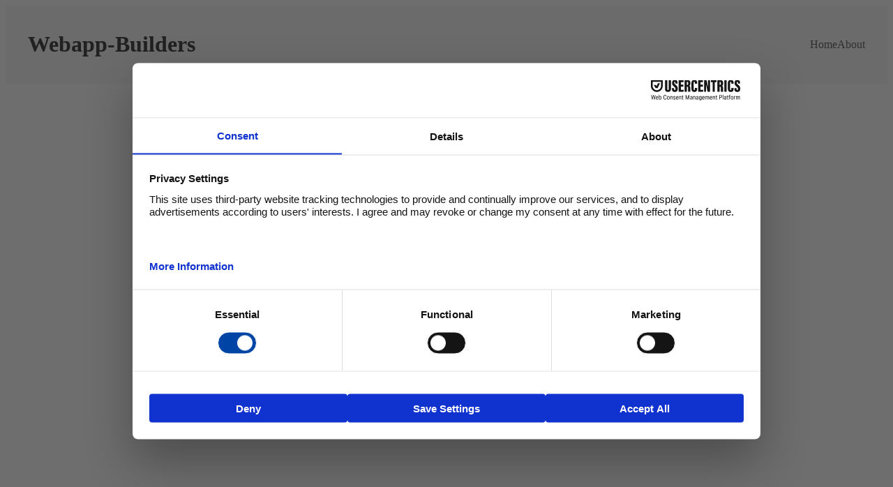

--- FILE ---
content_type: text/css; charset=UTF-8
request_url: https://webapp-builders.com/_nuxt/entry.8E27325y.css
body_size: 30
content:
.app-header[data-v-17cd882c]{align-items:center;background-color:#f5f5f5;display:flex;justify-content:space-between;padding:1rem 2rem}.site-nav ul[data-v-17cd882c]{display:flex;gap:1rem;list-style:none}.site-nav a[data-v-17cd882c]{color:#333;text-decoration:none}.site-nav a[data-v-17cd882c]:hover{text-decoration:underline}


--- FILE ---
content_type: text/css; charset=UTF-8
request_url: https://webapp-builders.com/_nuxt/index.Ctf6SByI.css
body_size: -241
content:
.container[data-v-0c632f8f]{margin:0 auto;max-width:800px;padding:2rem}


--- FILE ---
content_type: text/css; charset=UTF-8
request_url: https://webapp-builders.com/_nuxt/about.DxqkxLKs.css
body_size: -243
content:
.container[data-v-5bd3221f]{margin:0 auto;max-width:800px;padding:2rem}


--- FILE ---
content_type: application/javascript; charset=UTF-8
request_url: https://webapp-builders.com/_nuxt/CmcDv4cL.js
body_size: 104
content:
import{_ as s,c as n,a as t,b as a,w as r,e as _,o as d,d as l}from"./C3aBqSdx.js";const c={},i={class:"container"};function u(p,o){const e=_;return d(),n("div",i,[o[1]||(o[1]=t("h1",null,"About Us",-1)),o[2]||(o[2]=t("p",null,"This is for people who love to build.",-1)),a(e,{to:"/"},{default:r(()=>o[0]||(o[0]=[l("Back to Home")])),_:1,__:[0]})])}const m=s(c,[["render",u],["__scopeId","data-v-5bd3221f"]]);export{m as default};


--- FILE ---
content_type: application/javascript; charset=UTF-8
request_url: https://webapp-builders.com/_nuxt/C3aBqSdx.js
body_size: 75323
content:
const __vite__mapDeps=(i,m=__vite__mapDeps,d=(m.f||(m.f=["./CmcDv4cL.js","./about.DxqkxLKs.css","./Bl2MSShf.js","./index.Ctf6SByI.css","./CjXzO1tX.js","./ProsePre.D5orA6B_.css","./CO_gjO5j.js","./error-404.4oxyXxx0.css","./iF7OFdAK.js","./error-500.CZqNkBuR.css"])))=>i.map(i=>d[i]);
var au=Object.defineProperty;var uu=(e,t,n)=>t in e?au(e,t,{enumerable:!0,configurable:!0,writable:!0,value:n}):e[t]=n;var Tt=(e,t,n)=>uu(e,typeof t!="symbol"?t+"":t,n);(function(){const t=document.createElement("link").relList;if(t&&t.supports&&t.supports("modulepreload"))return;for(const o of document.querySelectorAll('link[rel="modulepreload"]'))r(o);new MutationObserver(o=>{for(const s of o)if(s.type==="childList")for(const i of s.addedNodes)i.tagName==="LINK"&&i.rel==="modulepreload"&&r(i)}).observe(document,{childList:!0,subtree:!0});function n(o){const s={};return o.integrity&&(s.integrity=o.integrity),o.referrerPolicy&&(s.referrerPolicy=o.referrerPolicy),o.crossOrigin==="use-credentials"?s.credentials="include":o.crossOrigin==="anonymous"?s.credentials="omit":s.credentials="same-origin",s}function r(o){if(o.ep)return;o.ep=!0;const s=n(o);fetch(o.href,s)}})();/**
* @vue/shared v3.5.14
* (c) 2018-present Yuxi (Evan) You and Vue contributors
* @license MIT
**//*! #__NO_SIDE_EFFECTS__ */function ms(e){const t=Object.create(null);for(const n of e.split(","))t[n]=1;return n=>n in t}const fe={},on=[],lt=()=>{},fu=()=>!1,Xn=e=>e.charCodeAt(0)===111&&e.charCodeAt(1)===110&&(e.charCodeAt(2)>122||e.charCodeAt(2)<97),ys=e=>e.startsWith("onUpdate:"),Ee=Object.assign,_s=(e,t)=>{const n=e.indexOf(t);n>-1&&e.splice(n,1)},du=Object.prototype.hasOwnProperty,se=(e,t)=>du.call(e,t),J=Array.isArray,sn=e=>Zn(e)==="[object Map]",Al=e=>Zn(e)==="[object Set]",hu=e=>Zn(e)==="[object RegExp]",Q=e=>typeof e=="function",ye=e=>typeof e=="string",bt=e=>typeof e=="symbol",he=e=>e!==null&&typeof e=="object",Ol=e=>(he(e)||Q(e))&&Q(e.then)&&Q(e.catch),Il=Object.prototype.toString,Zn=e=>Il.call(e),pu=e=>Zn(e).slice(8,-1),Ll=e=>Zn(e)==="[object Object]",vs=e=>ye(e)&&e!=="NaN"&&e[0]!=="-"&&""+parseInt(e,10)===e,ln=ms(",key,ref,ref_for,ref_key,onVnodeBeforeMount,onVnodeMounted,onVnodeBeforeUpdate,onVnodeUpdated,onVnodeBeforeUnmount,onVnodeUnmounted"),Kr=e=>{const t=Object.create(null);return n=>t[n]||(t[n]=e(n))},gu=/-(\w)/g,ze=Kr(e=>e.replace(gu,(t,n)=>n?n.toUpperCase():"")),mu=/\B([A-Z])/g,Jt=Kr(e=>e.replace(mu,"-$1").toLowerCase()),qr=Kr(e=>e.charAt(0).toUpperCase()+e.slice(1)),uo=Kr(e=>e?`on${qr(e)}`:""),It=(e,t)=>!Object.is(e,t),In=(e,...t)=>{for(let n=0;n<e.length;n++)e[n](...t)},Ml=(e,t,n,r=!1)=>{Object.defineProperty(e,t,{configurable:!0,enumerable:!1,writable:r,value:n})},yu=e=>{const t=parseFloat(e);return isNaN(t)?e:t},Hl=e=>{const t=ye(e)?Number(e):NaN;return isNaN(t)?e:t};let Js;const zr=()=>Js||(Js=typeof globalThis<"u"?globalThis:typeof self<"u"?self:typeof window<"u"?window:typeof global<"u"?global:{});function Gr(e){if(J(e)){const t={};for(let n=0;n<e.length;n++){const r=e[n],o=ye(r)?wu(r):Gr(r);if(o)for(const s in o)t[s]=o[s]}return t}else if(ye(e)||he(e))return e}const _u=/;(?![^(]*\))/g,vu=/:([^]+)/,bu=/\/\*[^]*?\*\//g;function wu(e){const t={};return e.replace(bu,"").split(_u).forEach(n=>{if(n){const r=n.split(vu);r.length>1&&(t[r[0].trim()]=r[1].trim())}}),t}function Jr(e){let t="";if(ye(e))t=e;else if(J(e))for(let n=0;n<e.length;n++){const r=Jr(e[n]);r&&(t+=r+" ")}else if(he(e))for(const n in e)e[n]&&(t+=n+" ");return t.trim()}function ku(e){if(!e)return null;let{class:t,style:n}=e;return t&&!ye(t)&&(e.class=Jr(t)),n&&(e.style=Gr(n)),e}const Eu="itemscope,allowfullscreen,formnovalidate,ismap,nomodule,novalidate,readonly",Tu=ms(Eu);function jl(e){return!!e||e===""}const Nl=e=>!!(e&&e.__v_isRef===!0),$l=e=>ye(e)?e:e==null?"":J(e)||he(e)&&(e.toString===Il||!Q(e.toString))?Nl(e)?$l(e.value):JSON.stringify(e,Fl,2):String(e),Fl=(e,t)=>Nl(t)?Fl(e,t.value):sn(t)?{[`Map(${t.size})`]:[...t.entries()].reduce((n,[r,o],s)=>(n[fo(r,s)+" =>"]=o,n),{})}:Al(t)?{[`Set(${t.size})`]:[...t.values()].map(n=>fo(n))}:bt(t)?fo(t):he(t)&&!J(t)&&!Ll(t)?String(t):t,fo=(e,t="")=>{var n;return bt(e)?`Symbol(${(n=e.description)!=null?n:t})`:e};/**
* @vue/reactivity v3.5.14
* (c) 2018-present Yuxi (Evan) You and Vue contributors
* @license MIT
**/let He;class Dl{constructor(t=!1){this.detached=t,this._active=!0,this._on=0,this.effects=[],this.cleanups=[],this._isPaused=!1,this.parent=He,!t&&He&&(this.index=(He.scopes||(He.scopes=[])).push(this)-1)}get active(){return this._active}pause(){if(this._active){this._isPaused=!0;let t,n;if(this.scopes)for(t=0,n=this.scopes.length;t<n;t++)this.scopes[t].pause();for(t=0,n=this.effects.length;t<n;t++)this.effects[t].pause()}}resume(){if(this._active&&this._isPaused){this._isPaused=!1;let t,n;if(this.scopes)for(t=0,n=this.scopes.length;t<n;t++)this.scopes[t].resume();for(t=0,n=this.effects.length;t<n;t++)this.effects[t].resume()}}run(t){if(this._active){const n=He;try{return He=this,t()}finally{He=n}}}on(){++this._on===1&&(this.prevScope=He,He=this)}off(){this._on>0&&--this._on===0&&(He=this.prevScope,this.prevScope=void 0)}stop(t){if(this._active){this._active=!1;let n,r;for(n=0,r=this.effects.length;n<r;n++)this.effects[n].stop();for(this.effects.length=0,n=0,r=this.cleanups.length;n<r;n++)this.cleanups[n]();if(this.cleanups.length=0,this.scopes){for(n=0,r=this.scopes.length;n<r;n++)this.scopes[n].stop(!0);this.scopes.length=0}if(!this.detached&&this.parent&&!t){const o=this.parent.scopes.pop();o&&o!==this&&(this.parent.scopes[this.index]=o,o.index=this.index)}this.parent=void 0}}}function Su(e){return new Dl(e)}function Ul(){return He}let ue;const ho=new WeakSet;class Bl{constructor(t){this.fn=t,this.deps=void 0,this.depsTail=void 0,this.flags=5,this.next=void 0,this.cleanup=void 0,this.scheduler=void 0,He&&He.active&&He.effects.push(this)}pause(){this.flags|=64}resume(){this.flags&64&&(this.flags&=-65,ho.has(this)&&(ho.delete(this),this.trigger()))}notify(){this.flags&2&&!(this.flags&32)||this.flags&8||Wl(this)}run(){if(!(this.flags&1))return this.fn();this.flags|=2,Qs(this),Kl(this);const t=ue,n=Ye;ue=this,Ye=!0;try{return this.fn()}finally{ql(this),ue=t,Ye=n,this.flags&=-3}}stop(){if(this.flags&1){for(let t=this.deps;t;t=t.nextDep)ks(t);this.deps=this.depsTail=void 0,Qs(this),this.onStop&&this.onStop(),this.flags&=-2}}trigger(){this.flags&64?ho.add(this):this.scheduler?this.scheduler():this.runIfDirty()}runIfDirty(){Ho(this)&&this.run()}get dirty(){return Ho(this)}}let Vl=0,Ln,Mn;function Wl(e,t=!1){if(e.flags|=8,t){e.next=Mn,Mn=e;return}e.next=Ln,Ln=e}function bs(){Vl++}function ws(){if(--Vl>0)return;if(Mn){let t=Mn;for(Mn=void 0;t;){const n=t.next;t.next=void 0,t.flags&=-9,t=n}}let e;for(;Ln;){let t=Ln;for(Ln=void 0;t;){const n=t.next;if(t.next=void 0,t.flags&=-9,t.flags&1)try{t.trigger()}catch(r){e||(e=r)}t=n}}if(e)throw e}function Kl(e){for(let t=e.deps;t;t=t.nextDep)t.version=-1,t.prevActiveLink=t.dep.activeLink,t.dep.activeLink=t}function ql(e){let t,n=e.depsTail,r=n;for(;r;){const o=r.prevDep;r.version===-1?(r===n&&(n=o),ks(r),Cu(r)):t=r,r.dep.activeLink=r.prevActiveLink,r.prevActiveLink=void 0,r=o}e.deps=t,e.depsTail=n}function Ho(e){for(let t=e.deps;t;t=t.nextDep)if(t.dep.version!==t.version||t.dep.computed&&(zl(t.dep.computed)||t.dep.version!==t.version))return!0;return!!e._dirty}function zl(e){if(e.flags&4&&!(e.flags&16)||(e.flags&=-17,e.globalVersion===Un)||(e.globalVersion=Un,!e.isSSR&&e.flags&128&&(!e.deps&&!e._dirty||!Ho(e))))return;e.flags|=2;const t=e.dep,n=ue,r=Ye;ue=e,Ye=!0;try{Kl(e);const o=e.fn(e._value);(t.version===0||It(o,e._value))&&(e.flags|=128,e._value=o,t.version++)}catch(o){throw t.version++,o}finally{ue=n,Ye=r,ql(e),e.flags&=-3}}function ks(e,t=!1){const{dep:n,prevSub:r,nextSub:o}=e;if(r&&(r.nextSub=o,e.prevSub=void 0),o&&(o.prevSub=r,e.nextSub=void 0),n.subs===e&&(n.subs=r,!r&&n.computed)){n.computed.flags&=-5;for(let s=n.computed.deps;s;s=s.nextDep)ks(s,!0)}!t&&!--n.sc&&n.map&&n.map.delete(n.key)}function Cu(e){const{prevDep:t,nextDep:n}=e;t&&(t.nextDep=n,e.prevDep=void 0),n&&(n.prevDep=t,e.nextDep=void 0)}let Ye=!0;const Gl=[];function yt(){Gl.push(Ye),Ye=!1}function _t(){const e=Gl.pop();Ye=e===void 0?!0:e}function Qs(e){const{cleanup:t}=e;if(e.cleanup=void 0,t){const n=ue;ue=void 0;try{t()}finally{ue=n}}}let Un=0;class Pu{constructor(t,n){this.sub=t,this.dep=n,this.version=n.version,this.nextDep=this.prevDep=this.nextSub=this.prevSub=this.prevActiveLink=void 0}}class Es{constructor(t){this.computed=t,this.version=0,this.activeLink=void 0,this.subs=void 0,this.map=void 0,this.key=void 0,this.sc=0}track(t){if(!ue||!Ye||ue===this.computed)return;let n=this.activeLink;if(n===void 0||n.sub!==ue)n=this.activeLink=new Pu(ue,this),ue.deps?(n.prevDep=ue.depsTail,ue.depsTail.nextDep=n,ue.depsTail=n):ue.deps=ue.depsTail=n,Jl(n);else if(n.version===-1&&(n.version=this.version,n.nextDep)){const r=n.nextDep;r.prevDep=n.prevDep,n.prevDep&&(n.prevDep.nextDep=r),n.prevDep=ue.depsTail,n.nextDep=void 0,ue.depsTail.nextDep=n,ue.depsTail=n,ue.deps===n&&(ue.deps=r)}return n}trigger(t){this.version++,Un++,this.notify(t)}notify(t){bs();try{for(let n=this.subs;n;n=n.prevSub)n.sub.notify()&&n.sub.dep.notify()}finally{ws()}}}function Jl(e){if(e.dep.sc++,e.sub.flags&4){const t=e.dep.computed;if(t&&!e.dep.subs){t.flags|=20;for(let r=t.deps;r;r=r.nextDep)Jl(r)}const n=e.dep.subs;n!==e&&(e.prevSub=n,n&&(n.nextSub=e)),e.dep.subs=e}}const Cr=new WeakMap,Vt=Symbol(""),jo=Symbol(""),Bn=Symbol("");function Pe(e,t,n){if(Ye&&ue){let r=Cr.get(e);r||Cr.set(e,r=new Map);let o=r.get(n);o||(r.set(n,o=new Es),o.map=r,o.key=n),o.track()}}function pt(e,t,n,r,o,s){const i=Cr.get(e);if(!i){Un++;return}const l=c=>{c&&c.trigger()};if(bs(),t==="clear")i.forEach(l);else{const c=J(e),f=c&&vs(n);if(c&&n==="length"){const a=Number(r);i.forEach((u,d)=>{(d==="length"||d===Bn||!bt(d)&&d>=a)&&l(u)})}else switch((n!==void 0||i.has(void 0))&&l(i.get(n)),f&&l(i.get(Bn)),t){case"add":c?f&&l(i.get("length")):(l(i.get(Vt)),sn(e)&&l(i.get(jo)));break;case"delete":c||(l(i.get(Vt)),sn(e)&&l(i.get(jo)));break;case"set":sn(e)&&l(i.get(Vt));break}}ws()}function Ru(e,t){const n=Cr.get(e);return n&&n.get(t)}function Zt(e){const t=te(e);return t===e?t:(Pe(t,"iterate",Bn),Xe(e)?t:t.map(Oe))}function Ts(e){return Pe(e=te(e),"iterate",Bn),e}const xu={__proto__:null,[Symbol.iterator](){return po(this,Symbol.iterator,Oe)},concat(...e){return Zt(this).concat(...e.map(t=>J(t)?Zt(t):t))},entries(){return po(this,"entries",e=>(e[1]=Oe(e[1]),e))},every(e,t){return at(this,"every",e,t,void 0,arguments)},filter(e,t){return at(this,"filter",e,t,n=>n.map(Oe),arguments)},find(e,t){return at(this,"find",e,t,Oe,arguments)},findIndex(e,t){return at(this,"findIndex",e,t,void 0,arguments)},findLast(e,t){return at(this,"findLast",e,t,Oe,arguments)},findLastIndex(e,t){return at(this,"findLastIndex",e,t,void 0,arguments)},forEach(e,t){return at(this,"forEach",e,t,void 0,arguments)},includes(...e){return go(this,"includes",e)},indexOf(...e){return go(this,"indexOf",e)},join(e){return Zt(this).join(e)},lastIndexOf(...e){return go(this,"lastIndexOf",e)},map(e,t){return at(this,"map",e,t,void 0,arguments)},pop(){return Tn(this,"pop")},push(...e){return Tn(this,"push",e)},reduce(e,...t){return Ys(this,"reduce",e,t)},reduceRight(e,...t){return Ys(this,"reduceRight",e,t)},shift(){return Tn(this,"shift")},some(e,t){return at(this,"some",e,t,void 0,arguments)},splice(...e){return Tn(this,"splice",e)},toReversed(){return Zt(this).toReversed()},toSorted(e){return Zt(this).toSorted(e)},toSpliced(...e){return Zt(this).toSpliced(...e)},unshift(...e){return Tn(this,"unshift",e)},values(){return po(this,"values",Oe)}};function po(e,t,n){const r=Ts(e),o=r[t]();return r!==e&&!Xe(e)&&(o._next=o.next,o.next=()=>{const s=o._next();return s.value&&(s.value=n(s.value)),s}),o}const Au=Array.prototype;function at(e,t,n,r,o,s){const i=Ts(e),l=i!==e&&!Xe(e),c=i[t];if(c!==Au[t]){const u=c.apply(e,s);return l?Oe(u):u}let f=n;i!==e&&(l?f=function(u,d){return n.call(this,Oe(u),d,e)}:n.length>2&&(f=function(u,d){return n.call(this,u,d,e)}));const a=c.call(i,f,r);return l&&o?o(a):a}function Ys(e,t,n,r){const o=Ts(e);let s=n;return o!==e&&(Xe(e)?n.length>3&&(s=function(i,l,c){return n.call(this,i,l,c,e)}):s=function(i,l,c){return n.call(this,i,Oe(l),c,e)}),o[t](s,...r)}function go(e,t,n){const r=te(e);Pe(r,"iterate",Bn);const o=r[t](...n);return(o===-1||o===!1)&&Ps(n[0])?(n[0]=te(n[0]),r[t](...n)):o}function Tn(e,t,n=[]){yt(),bs();const r=te(e)[t].apply(e,n);return ws(),_t(),r}const Ou=ms("__proto__,__v_isRef,__isVue"),Ql=new Set(Object.getOwnPropertyNames(Symbol).filter(e=>e!=="arguments"&&e!=="caller").map(e=>Symbol[e]).filter(bt));function Iu(e){bt(e)||(e=String(e));const t=te(this);return Pe(t,"has",e),t.hasOwnProperty(e)}class Yl{constructor(t=!1,n=!1){this._isReadonly=t,this._isShallow=n}get(t,n,r){if(n==="__v_skip")return t.__v_skip;const o=this._isReadonly,s=this._isShallow;if(n==="__v_isReactive")return!o;if(n==="__v_isReadonly")return o;if(n==="__v_isShallow")return s;if(n==="__v_raw")return r===(o?s?Bu:tc:s?ec:Zl).get(t)||Object.getPrototypeOf(t)===Object.getPrototypeOf(r)?t:void 0;const i=J(t);if(!o){let c;if(i&&(c=xu[n]))return c;if(n==="hasOwnProperty")return Iu}const l=Reflect.get(t,n,be(t)?t:r);return(bt(n)?Ql.has(n):Ou(n))||(o||Pe(t,"get",n),s)?l:be(l)?i&&vs(n)?l:l.value:he(l)?o?nc(l):ct(l):l}}class Xl extends Yl{constructor(t=!1){super(!1,t)}set(t,n,r,o){let s=t[n];if(!this._isShallow){const c=Ht(s);if(!Xe(r)&&!Ht(r)&&(s=te(s),r=te(r)),!J(t)&&be(s)&&!be(r))return c?!1:(s.value=r,!0)}const i=J(t)&&vs(n)?Number(n)<t.length:se(t,n),l=Reflect.set(t,n,r,be(t)?t:o);return t===te(o)&&(i?It(r,s)&&pt(t,"set",n,r):pt(t,"add",n,r)),l}deleteProperty(t,n){const r=se(t,n);t[n];const o=Reflect.deleteProperty(t,n);return o&&r&&pt(t,"delete",n,void 0),o}has(t,n){const r=Reflect.has(t,n);return(!bt(n)||!Ql.has(n))&&Pe(t,"has",n),r}ownKeys(t){return Pe(t,"iterate",J(t)?"length":Vt),Reflect.ownKeys(t)}}class Lu extends Yl{constructor(t=!1){super(!0,t)}set(t,n){return!0}deleteProperty(t,n){return!0}}const Mu=new Xl,Hu=new Lu,ju=new Xl(!0);const No=e=>e,sr=e=>Reflect.getPrototypeOf(e);function Nu(e,t,n){return function(...r){const o=this.__v_raw,s=te(o),i=sn(s),l=e==="entries"||e===Symbol.iterator&&i,c=e==="keys"&&i,f=o[e](...r),a=n?No:t?$o:Oe;return!t&&Pe(s,"iterate",c?jo:Vt),{next(){const{value:u,done:d}=f.next();return d?{value:u,done:d}:{value:l?[a(u[0]),a(u[1])]:a(u),done:d}},[Symbol.iterator](){return this}}}}function ir(e){return function(...t){return e==="delete"?!1:e==="clear"?void 0:this}}function $u(e,t){const n={get(o){const s=this.__v_raw,i=te(s),l=te(o);e||(It(o,l)&&Pe(i,"get",o),Pe(i,"get",l));const{has:c}=sr(i),f=t?No:e?$o:Oe;if(c.call(i,o))return f(s.get(o));if(c.call(i,l))return f(s.get(l));s!==i&&s.get(o)},get size(){const o=this.__v_raw;return!e&&Pe(te(o),"iterate",Vt),Reflect.get(o,"size",o)},has(o){const s=this.__v_raw,i=te(s),l=te(o);return e||(It(o,l)&&Pe(i,"has",o),Pe(i,"has",l)),o===l?s.has(o):s.has(o)||s.has(l)},forEach(o,s){const i=this,l=i.__v_raw,c=te(l),f=t?No:e?$o:Oe;return!e&&Pe(c,"iterate",Vt),l.forEach((a,u)=>o.call(s,f(a),f(u),i))}};return Ee(n,e?{add:ir("add"),set:ir("set"),delete:ir("delete"),clear:ir("clear")}:{add(o){!t&&!Xe(o)&&!Ht(o)&&(o=te(o));const s=te(this);return sr(s).has.call(s,o)||(s.add(o),pt(s,"add",o,o)),this},set(o,s){!t&&!Xe(s)&&!Ht(s)&&(s=te(s));const i=te(this),{has:l,get:c}=sr(i);let f=l.call(i,o);f||(o=te(o),f=l.call(i,o));const a=c.call(i,o);return i.set(o,s),f?It(s,a)&&pt(i,"set",o,s):pt(i,"add",o,s),this},delete(o){const s=te(this),{has:i,get:l}=sr(s);let c=i.call(s,o);c||(o=te(o),c=i.call(s,o)),l&&l.call(s,o);const f=s.delete(o);return c&&pt(s,"delete",o,void 0),f},clear(){const o=te(this),s=o.size!==0,i=o.clear();return s&&pt(o,"clear",void 0,void 0),i}}),["keys","values","entries",Symbol.iterator].forEach(o=>{n[o]=Nu(o,e,t)}),n}function Ss(e,t){const n=$u(e,t);return(r,o,s)=>o==="__v_isReactive"?!e:o==="__v_isReadonly"?e:o==="__v_raw"?r:Reflect.get(se(n,o)&&o in r?n:r,o,s)}const Fu={get:Ss(!1,!1)},Du={get:Ss(!1,!0)},Uu={get:Ss(!0,!1)};const Zl=new WeakMap,ec=new WeakMap,tc=new WeakMap,Bu=new WeakMap;function Vu(e){switch(e){case"Object":case"Array":return 1;case"Map":case"Set":case"WeakMap":case"WeakSet":return 2;default:return 0}}function Wu(e){return e.__v_skip||!Object.isExtensible(e)?0:Vu(pu(e))}function ct(e){return Ht(e)?e:Cs(e,!1,Mu,Fu,Zl)}function mt(e){return Cs(e,!1,ju,Du,ec)}function nc(e){return Cs(e,!0,Hu,Uu,tc)}function Cs(e,t,n,r,o){if(!he(e)||e.__v_raw&&!(t&&e.__v_isReactive))return e;const s=Wu(e);if(s===0)return e;const i=o.get(e);if(i)return i;const l=new Proxy(e,s===2?r:n);return o.set(e,l),l}function cn(e){return Ht(e)?cn(e.__v_raw):!!(e&&e.__v_isReactive)}function Ht(e){return!!(e&&e.__v_isReadonly)}function Xe(e){return!!(e&&e.__v_isShallow)}function Ps(e){return e?!!e.__v_raw:!1}function te(e){const t=e&&e.__v_raw;return t?te(t):e}function Ku(e){return!se(e,"__v_skip")&&Object.isExtensible(e)&&Ml(e,"__v_skip",!0),e}const Oe=e=>he(e)?ct(e):e,$o=e=>he(e)?nc(e):e;function be(e){return e?e.__v_isRef===!0:!1}function Ze(e){return rc(e,!1)}function Vn(e){return rc(e,!0)}function rc(e,t){return be(e)?e:new qu(e,t)}class qu{constructor(t,n){this.dep=new Es,this.__v_isRef=!0,this.__v_isShallow=!1,this._rawValue=n?t:te(t),this._value=n?t:Oe(t),this.__v_isShallow=n}get value(){return this.dep.track(),this._value}set value(t){const n=this._rawValue,r=this.__v_isShallow||Xe(t)||Ht(t);t=r?t:te(t),It(t,n)&&(this._rawValue=t,this._value=r?t:Oe(t),this.dep.trigger())}}function me(e){return be(e)?e.value:e}function zu(e){return Q(e)?e():me(e)}const Gu={get:(e,t,n)=>t==="__v_raw"?e:me(Reflect.get(e,t,n)),set:(e,t,n,r)=>{const o=e[t];return be(o)&&!be(n)?(o.value=n,!0):Reflect.set(e,t,n,r)}};function oc(e){return cn(e)?e:new Proxy(e,Gu)}class Ju{constructor(t,n,r){this._object=t,this._key=n,this._defaultValue=r,this.__v_isRef=!0,this._value=void 0}get value(){const t=this._object[this._key];return this._value=t===void 0?this._defaultValue:t}set value(t){this._object[this._key]=t}get dep(){return Ru(te(this._object),this._key)}}class Qu{constructor(t){this._getter=t,this.__v_isRef=!0,this.__v_isReadonly=!0,this._value=void 0}get value(){return this._value=this._getter()}}function sc(e,t,n){return be(e)?e:Q(e)?new Qu(e):he(e)&&arguments.length>1?Yu(e,t,n):Ze(e)}function Yu(e,t,n){const r=e[t];return be(r)?r:new Ju(e,t,n)}class Xu{constructor(t,n,r){this.fn=t,this.setter=n,this._value=void 0,this.dep=new Es(this),this.__v_isRef=!0,this.deps=void 0,this.depsTail=void 0,this.flags=16,this.globalVersion=Un-1,this.next=void 0,this.effect=this,this.__v_isReadonly=!n,this.isSSR=r}notify(){if(this.flags|=16,!(this.flags&8)&&ue!==this)return Wl(this,!0),!0}get value(){const t=this.dep.track();return zl(this),t&&(t.version=this.dep.version),this._value}set value(t){this.setter&&this.setter(t)}}function Zu(e,t,n=!1){let r,o;return Q(e)?r=e:(r=e.get,o=e.set),new Xu(r,o,n)}const lr={},Pr=new WeakMap;let Dt;function ef(e,t=!1,n=Dt){if(n){let r=Pr.get(n);r||Pr.set(n,r=[]),r.push(e)}}function tf(e,t,n=fe){const{immediate:r,deep:o,once:s,scheduler:i,augmentJob:l,call:c}=n,f=_=>o?_:Xe(_)||o===!1||o===0?Ot(_,1):Ot(_);let a,u,d,p,v=!1,m=!1;if(be(e)?(u=()=>e.value,v=Xe(e)):cn(e)?(u=()=>f(e),v=!0):J(e)?(m=!0,v=e.some(_=>cn(_)||Xe(_)),u=()=>e.map(_=>{if(be(_))return _.value;if(cn(_))return f(_);if(Q(_))return c?c(_,2):_()})):Q(e)?t?u=c?()=>c(e,2):e:u=()=>{if(d){yt();try{d()}finally{_t()}}const _=Dt;Dt=a;try{return c?c(e,3,[p]):e(p)}finally{Dt=_}}:u=lt,t&&o){const _=u,k=o===!0?1/0:o;u=()=>Ot(_(),k)}const b=Ul(),E=()=>{a.stop(),b&&b.active&&_s(b.effects,a)};if(s&&t){const _=t;t=(...k)=>{_(...k),E()}}let w=m?new Array(e.length).fill(lr):lr;const h=_=>{if(!(!(a.flags&1)||!a.dirty&&!_))if(t){const k=a.run();if(o||v||(m?k.some((T,C)=>It(T,w[C])):It(k,w))){d&&d();const T=Dt;Dt=a;try{const C=[k,w===lr?void 0:m&&w[0]===lr?[]:w,p];c?c(t,3,C):t(...C),w=k}finally{Dt=T}}}else a.run()};return l&&l(h),a=new Bl(u),a.scheduler=i?()=>i(h,!1):h,p=_=>ef(_,!1,a),d=a.onStop=()=>{const _=Pr.get(a);if(_){if(c)c(_,4);else for(const k of _)k();Pr.delete(a)}},t?r?h(!0):w=a.run():i?i(h.bind(null,!0),!0):a.run(),E.pause=a.pause.bind(a),E.resume=a.resume.bind(a),E.stop=E,E}function Ot(e,t=1/0,n){if(t<=0||!he(e)||e.__v_skip||(n=n||new Set,n.has(e)))return e;if(n.add(e),t--,be(e))Ot(e.value,t,n);else if(J(e))for(let r=0;r<e.length;r++)Ot(e[r],t,n);else if(Al(e)||sn(e))e.forEach(r=>{Ot(r,t,n)});else if(Ll(e)){for(const r in e)Ot(e[r],t,n);for(const r of Object.getOwnPropertySymbols(e))Object.prototype.propertyIsEnumerable.call(e,r)&&Ot(e[r],t,n)}return e}/**
* @vue/runtime-core v3.5.14
* (c) 2018-present Yuxi (Evan) You and Vue contributors
* @license MIT
**/function er(e,t,n,r){try{return r?e(...r):e()}catch(o){vn(o,t,n)}}function et(e,t,n,r){if(Q(e)){const o=er(e,t,n,r);return o&&Ol(o)&&o.catch(s=>{vn(s,t,n)}),o}if(J(e)){const o=[];for(let s=0;s<e.length;s++)o.push(et(e[s],t,n,r));return o}}function vn(e,t,n,r=!0){const o=t?t.vnode:null,{errorHandler:s,throwUnhandledErrorInProduction:i}=t&&t.appContext.config||fe;if(t){let l=t.parent;const c=t.proxy,f=`https://vuejs.org/error-reference/#runtime-${n}`;for(;l;){const a=l.ec;if(a){for(let u=0;u<a.length;u++)if(a[u](e,c,f)===!1)return}l=l.parent}if(s){yt(),er(s,null,10,[e,c,f]),_t();return}}nf(e,n,o,r,i)}function nf(e,t,n,r=!0,o=!1){if(o)throw e;console.error(e)}const Ie=[];let st=-1;const an=[];let Ct=null,tn=0;const ic=Promise.resolve();let Rr=null;function Wn(e){const t=Rr||ic;return e?t.then(this?e.bind(this):e):t}function rf(e){let t=st+1,n=Ie.length;for(;t<n;){const r=t+n>>>1,o=Ie[r],s=Kn(o);s<e||s===e&&o.flags&2?t=r+1:n=r}return t}function Rs(e){if(!(e.flags&1)){const t=Kn(e),n=Ie[Ie.length-1];!n||!(e.flags&2)&&t>=Kn(n)?Ie.push(e):Ie.splice(rf(t),0,e),e.flags|=1,lc()}}function lc(){Rr||(Rr=ic.then(cc))}function Fo(e){J(e)?an.push(...e):Ct&&e.id===-1?Ct.splice(tn+1,0,e):e.flags&1||(an.push(e),e.flags|=1),lc()}function Xs(e,t,n=st+1){for(;n<Ie.length;n++){const r=Ie[n];if(r&&r.flags&2){if(e&&r.id!==e.uid)continue;Ie.splice(n,1),n--,r.flags&4&&(r.flags&=-2),r(),r.flags&4||(r.flags&=-2)}}}function xr(e){if(an.length){const t=[...new Set(an)].sort((n,r)=>Kn(n)-Kn(r));if(an.length=0,Ct){Ct.push(...t);return}for(Ct=t,tn=0;tn<Ct.length;tn++){const n=Ct[tn];n.flags&4&&(n.flags&=-2),n.flags&8||n(),n.flags&=-2}Ct=null,tn=0}}const Kn=e=>e.id==null?e.flags&2?-1:1/0:e.id;function cc(e){try{for(st=0;st<Ie.length;st++){const t=Ie[st];t&&!(t.flags&8)&&(t.flags&4&&(t.flags&=-2),er(t,t.i,t.i?15:14),t.flags&4||(t.flags&=-2))}}finally{for(;st<Ie.length;st++){const t=Ie[st];t&&(t.flags&=-2)}st=-1,Ie.length=0,xr(),Rr=null,(Ie.length||an.length)&&cc()}}let Se=null,ac=null;function Ar(e){const t=Se;return Se=e,ac=e&&e.type.__scopeId||null,t}function Or(e,t=Se,n){if(!t||e._n)return e;const r=(...o)=>{r._d&&fi(-1);const s=Ar(t);let i;try{i=e(...o)}finally{Ar(s),r._d&&fi(1)}return i};return r._n=!0,r._c=!0,r._d=!0,r}function it(e,t,n,r){const o=e.dirs,s=t&&t.dirs;for(let i=0;i<o.length;i++){const l=o[i];s&&(l.oldValue=s[i].value);let c=l.dir[r];c&&(yt(),et(c,n,8,[e.el,l,e,t]),_t())}}const of=Symbol("_vte"),uc=e=>e.__isTeleport,Pt=Symbol("_leaveCb"),cr=Symbol("_enterCb");function sf(){const e={isMounted:!1,isLeaving:!1,isUnmounting:!1,leavingVNodes:new Map};return Yr(()=>{e.isMounted=!0}),bn(()=>{e.isUnmounting=!0}),e}const Ke=[Function,Array],fc={mode:String,appear:Boolean,persisted:Boolean,onBeforeEnter:Ke,onEnter:Ke,onAfterEnter:Ke,onEnterCancelled:Ke,onBeforeLeave:Ke,onLeave:Ke,onAfterLeave:Ke,onLeaveCancelled:Ke,onBeforeAppear:Ke,onAppear:Ke,onAfterAppear:Ke,onAppearCancelled:Ke},dc=e=>{const t=e.subTree;return t.component?dc(t.component):t},lf={name:"BaseTransition",props:fc,setup(e,{slots:t}){const n=to(),r=sf();return()=>{const o=t.default&&gc(t.default(),!0);if(!o||!o.length)return;const s=hc(o),i=te(e),{mode:l}=i;if(r.isLeaving)return mo(s);const c=Zs(s);if(!c)return mo(s);let f=Do(c,i,r,n,u=>f=u);c.type!==ve&&hn(c,f);let a=n.subTree&&Zs(n.subTree);if(a&&a.type!==ve&&!Qe(c,a)&&dc(n).type!==ve){let u=Do(a,i,r,n);if(hn(a,u),l==="out-in"&&c.type!==ve)return r.isLeaving=!0,u.afterLeave=()=>{r.isLeaving=!1,n.job.flags&8||n.update(),delete u.afterLeave,a=void 0},mo(s);l==="in-out"&&c.type!==ve?u.delayLeave=(d,p,v)=>{const m=pc(r,a);m[String(a.key)]=a,d[Pt]=()=>{p(),d[Pt]=void 0,delete f.delayedLeave,a=void 0},f.delayedLeave=()=>{v(),delete f.delayedLeave,a=void 0}}:a=void 0}else a&&(a=void 0);return s}}};function hc(e){let t=e[0];if(e.length>1){for(const n of e)if(n.type!==ve){t=n;break}}return t}const cf=lf;function pc(e,t){const{leavingVNodes:n}=e;let r=n.get(t.type);return r||(r=Object.create(null),n.set(t.type,r)),r}function Do(e,t,n,r,o){const{appear:s,mode:i,persisted:l=!1,onBeforeEnter:c,onEnter:f,onAfterEnter:a,onEnterCancelled:u,onBeforeLeave:d,onLeave:p,onAfterLeave:v,onLeaveCancelled:m,onBeforeAppear:b,onAppear:E,onAfterAppear:w,onAppearCancelled:h}=t,_=String(e.key),k=pc(n,e),T=(M,O)=>{M&&et(M,r,9,O)},C=(M,O)=>{const q=O[1];T(M,O),J(M)?M.every(L=>L.length<=1)&&q():M.length<=1&&q()},U={mode:i,persisted:l,beforeEnter(M){let O=c;if(!n.isMounted)if(s)O=b||c;else return;M[Pt]&&M[Pt](!0);const q=k[_];q&&Qe(e,q)&&q.el[Pt]&&q.el[Pt](),T(O,[M])},enter(M){let O=f,q=a,L=u;if(!n.isMounted)if(s)O=E||f,q=w||a,L=h||u;else return;let z=!1;const Z=M[cr]=ne=>{z||(z=!0,ne?T(L,[M]):T(q,[M]),U.delayedLeave&&U.delayedLeave(),M[cr]=void 0)};O?C(O,[M,Z]):Z()},leave(M,O){const q=String(e.key);if(M[cr]&&M[cr](!0),n.isUnmounting)return O();T(d,[M]);let L=!1;const z=M[Pt]=Z=>{L||(L=!0,O(),Z?T(m,[M]):T(v,[M]),M[Pt]=void 0,k[q]===e&&delete k[q])};k[q]=e,p?C(p,[M,z]):z()},clone(M){const O=Do(M,t,n,r,o);return o&&o(O),O}};return U}function mo(e){if(tr(e))return e=vt(e),e.children=null,e}function Zs(e){if(!tr(e))return uc(e.type)&&e.children?hc(e.children):e;if(e.component)return e.component.subTree;const{shapeFlag:t,children:n}=e;if(n){if(t&16)return n[0];if(t&32&&Q(n.default))return n.default()}}function hn(e,t){e.shapeFlag&6&&e.component?(e.transition=t,hn(e.component.subTree,t)):e.shapeFlag&128?(e.ssContent.transition=t.clone(e.ssContent),e.ssFallback.transition=t.clone(e.ssFallback)):e.transition=t}function gc(e,t=!1,n){let r=[],o=0;for(let s=0;s<e.length;s++){let i=e[s];const l=n==null?i.key:String(n)+String(i.key!=null?i.key:s);i.type===Re?(i.patchFlag&128&&o++,r=r.concat(gc(i.children,t,l))):(t||i.type!==ve)&&r.push(l!=null?vt(i,{key:l}):i)}if(o>1)for(let s=0;s<r.length;s++)r[s].patchFlag=-2;return r}/*! #__NO_SIDE_EFFECTS__ */function Qt(e,t){return Q(e)?Ee({name:e.name},t,{setup:e}):e}function xs(e){e.ids=[e.ids[0]+e.ids[2]+++"-",0,0]}function qn(e,t,n,r,o=!1){if(J(e)){e.forEach((v,m)=>qn(v,t&&(J(t)?t[m]:t),n,r,o));return}if(Lt(r)&&!o){r.shapeFlag&512&&r.type.__asyncResolved&&r.component.subTree.component&&qn(e,t,n,r.component.subTree);return}const s=r.shapeFlag&4?Hs(r.component):r.el,i=o?null:s,{i:l,r:c}=e,f=t&&t.r,a=l.refs===fe?l.refs={}:l.refs,u=l.setupState,d=te(u),p=u===fe?()=>!1:v=>se(d,v);if(f!=null&&f!==c&&(ye(f)?(a[f]=null,p(f)&&(u[f]=null)):be(f)&&(f.value=null)),Q(c))er(c,l,12,[i,a]);else{const v=ye(c),m=be(c);if(v||m){const b=()=>{if(e.f){const E=v?p(c)?u[c]:a[c]:c.value;o?J(E)&&_s(E,s):J(E)?E.includes(s)||E.push(s):v?(a[c]=[s],p(c)&&(u[c]=a[c])):(c.value=[s],e.k&&(a[e.k]=c.value))}else v?(a[c]=i,p(c)&&(u[c]=i)):m&&(c.value=i,e.k&&(a[e.k]=i))};i?(b.id=-1,Te(b,n)):b()}}}let ei=!1;const en=()=>{ei||(console.error("Hydration completed but contains mismatches."),ei=!0)},af=e=>e.namespaceURI.includes("svg")&&e.tagName!=="foreignObject",uf=e=>e.namespaceURI.includes("MathML"),ar=e=>{if(e.nodeType===1){if(af(e))return"svg";if(uf(e))return"mathml"}},rn=e=>e.nodeType===8;function ff(e){const{mt:t,p:n,o:{patchProp:r,createText:o,nextSibling:s,parentNode:i,remove:l,insert:c,createComment:f}}=e,a=(h,_)=>{if(!_.hasChildNodes()){n(null,h,_),xr(),_._vnode=h;return}u(_.firstChild,h,null,null,null),xr(),_._vnode=h},u=(h,_,k,T,C,U=!1)=>{U=U||!!_.dynamicChildren;const M=rn(h)&&h.data==="[",O=()=>m(h,_,k,T,C,M),{type:q,ref:L,shapeFlag:z,patchFlag:Z}=_;let ne=h.nodeType;_.el=h,Z===-2&&(U=!1,_.dynamicChildren=null);let B=null;switch(q){case Kt:ne!==3?_.children===""?(c(_.el=o(""),i(h),h),B=h):B=O():(h.data!==_.children&&(en(),h.data=_.children),B=s(h));break;case ve:w(h)?(B=s(h),E(_.el=h.content.firstChild,h,k)):ne!==8||M?B=O():B=s(h);break;case _r:if(M&&(h=s(h),ne=h.nodeType),ne===1||ne===3){B=h;const X=!_.children.length;for(let V=0;V<_.staticCount;V++)X&&(_.children+=B.nodeType===1?B.outerHTML:B.data),V===_.staticCount-1&&(_.anchor=B),B=s(B);return M?s(B):B}else O();break;case Re:M?B=v(h,_,k,T,C,U):B=O();break;default:if(z&1)(ne!==1||_.type.toLowerCase()!==h.tagName.toLowerCase())&&!w(h)?B=O():B=d(h,_,k,T,C,U);else if(z&6){_.slotScopeIds=C;const X=i(h);if(M?B=b(h):rn(h)&&h.data==="teleport start"?B=b(h,h.data,"teleport end"):B=s(h),t(_,X,null,k,T,ar(X),U),Lt(_)&&!_.type.__asyncResolved){let V;M?(V=de(Re),V.anchor=B?B.previousSibling:X.lastChild):V=h.nodeType===3?Hr(""):de("div"),V.el=h,_.component.subTree=V}}else z&64?ne!==8?B=O():B=_.type.hydrate(h,_,k,T,C,U,e,p):z&128&&(B=_.type.hydrate(h,_,k,T,ar(i(h)),C,U,e,u))}return L!=null&&qn(L,null,T,_),B},d=(h,_,k,T,C,U)=>{U=U||!!_.dynamicChildren;const{type:M,props:O,patchFlag:q,shapeFlag:L,dirs:z,transition:Z}=_,ne=M==="input"||M==="option";if(ne||q!==-1){z&&it(_,null,k,"created");let B=!1;if(w(h)){B=$c(null,Z)&&k&&k.vnode.props&&k.vnode.props.appear;const V=h.content.firstChild;B&&Z.beforeEnter(V),E(V,h,k),_.el=h=V}if(L&16&&!(O&&(O.innerHTML||O.textContent))){let V=p(h.firstChild,_,h,k,T,C,U);for(;V;){ur(h,1)||en();const we=V;V=V.nextSibling,l(we)}}else if(L&8){let V=_.children;V[0]===`
`&&(h.tagName==="PRE"||h.tagName==="TEXTAREA")&&(V=V.slice(1)),h.textContent!==V&&(ur(h,0)||en(),h.textContent=_.children)}if(O){if(ne||!U||q&48){const V=h.tagName.includes("-");for(const we in O)(ne&&(we.endsWith("value")||we==="indeterminate")||Xn(we)&&!ln(we)||we[0]==="."||V)&&r(h,we,null,O[we],void 0,k)}else if(O.onClick)r(h,"onClick",null,O.onClick,void 0,k);else if(q&4&&cn(O.style))for(const V in O.style)O.style[V]}let X;(X=O&&O.onVnodeBeforeMount)&&je(X,k,_),z&&it(_,null,k,"beforeMount"),((X=O&&O.onVnodeMounted)||z||B)&&Kc(()=>{X&&je(X,k,_),B&&Z.enter(h),z&&it(_,null,k,"mounted")},T)}return h.nextSibling},p=(h,_,k,T,C,U,M)=>{M=M||!!_.dynamicChildren;const O=_.children,q=O.length;for(let L=0;L<q;L++){const z=M?O[L]:O[L]=Ve(O[L]),Z=z.type===Kt;h?(Z&&!M&&L+1<q&&Ve(O[L+1]).type===Kt&&(c(o(h.data.slice(z.children.length)),k,s(h)),h.data=z.children),h=u(h,z,T,C,U,M)):Z&&!z.children?c(z.el=o(""),k):(ur(k,1)||en(),n(null,z,k,null,T,C,ar(k),U))}return h},v=(h,_,k,T,C,U)=>{const{slotScopeIds:M}=_;M&&(C=C?C.concat(M):M);const O=i(h),q=p(s(h),_,O,k,T,C,U);return q&&rn(q)&&q.data==="]"?s(_.anchor=q):(en(),c(_.anchor=f("]"),O,q),q)},m=(h,_,k,T,C,U)=>{if(ur(h.parentElement,1)||en(),_.el=null,U){const q=b(h);for(;;){const L=s(h);if(L&&L!==q)l(L);else break}}const M=s(h),O=i(h);return l(h),n(null,_,O,M,k,T,ar(O),C),k&&(k.vnode.el=_.el,eo(k,_.el)),M},b=(h,_="[",k="]")=>{let T=0;for(;h;)if(h=s(h),h&&rn(h)&&(h.data===_&&T++,h.data===k)){if(T===0)return s(h);T--}return h},E=(h,_,k)=>{const T=_.parentNode;T&&T.replaceChild(h,_);let C=k;for(;C;)C.vnode.el===_&&(C.vnode.el=C.subTree.el=h),C=C.parent},w=h=>h.nodeType===1&&h.tagName==="TEMPLATE";return[a,u]}const ti="data-allow-mismatch",df={0:"text",1:"children",2:"class",3:"style",4:"attribute"};function ur(e,t){if(t===0||t===1)for(;e&&!e.hasAttribute(ti);)e=e.parentElement;const n=e&&e.getAttribute(ti);if(n==null)return!1;if(n==="")return!0;{const r=n.split(",");return t===0&&r.includes("children")?!0:n.split(",").includes(df[t])}}zr().requestIdleCallback;zr().cancelIdleCallback;function hf(e,t){if(rn(e)&&e.data==="["){let n=1,r=e.nextSibling;for(;r;){if(r.nodeType===1){if(t(r)===!1)break}else if(rn(r))if(r.data==="]"){if(--n===0)break}else r.data==="["&&n++;r=r.nextSibling}}else t(e)}const Lt=e=>!!e.type.__asyncLoader;/*! #__NO_SIDE_EFFECTS__ */function ce(e){Q(e)&&(e={loader:e});const{loader:t,loadingComponent:n,errorComponent:r,delay:o=200,hydrate:s,timeout:i,suspensible:l=!0,onError:c}=e;let f=null,a,u=0;const d=()=>(u++,f=null,p()),p=()=>{let v;return f||(v=f=t().catch(m=>{if(m=m instanceof Error?m:new Error(String(m)),c)return new Promise((b,E)=>{c(m,()=>b(d()),()=>E(m),u+1)});throw m}).then(m=>v!==f&&f?f:(m&&(m.__esModule||m[Symbol.toStringTag]==="Module")&&(m=m.default),a=m,m)))};return Qt({name:"AsyncComponentWrapper",__asyncLoader:p,__asyncHydrate(v,m,b){const E=s?()=>{const w=s(b,h=>hf(v,h));w&&(m.bum||(m.bum=[])).push(w)}:b;a?E():p().then(()=>!m.isUnmounted&&E())},get __asyncResolved(){return a},setup(){const v=ke;if(xs(v),a)return()=>yo(a,v);const m=h=>{f=null,vn(h,v,13,!r)};if(l&&v.suspense||gn)return p().then(h=>()=>yo(h,v)).catch(h=>(m(h),()=>r?de(r,{error:h}):null));const b=Ze(!1),E=Ze(),w=Ze(!!o);return o&&setTimeout(()=>{w.value=!1},o),i!=null&&setTimeout(()=>{if(!b.value&&!E.value){const h=new Error(`Async component timed out after ${i}ms.`);m(h),E.value=h}},i),p().then(()=>{b.value=!0,v.parent&&tr(v.parent.vnode)&&v.parent.update()}).catch(h=>{m(h),E.value=h}),()=>{if(b.value&&a)return yo(a,v);if(E.value&&r)return de(r,{error:E.value});if(n&&!w.value)return de(n)}}})}function yo(e,t){const{ref:n,props:r,children:o,ce:s}=t.vnode,i=de(e,r,o);return i.ref=n,i.ce=s,delete t.vnode.ce,i}const tr=e=>e.type.__isKeepAlive,pf={name:"KeepAlive",__isKeepAlive:!0,props:{include:[String,RegExp,Array],exclude:[String,RegExp,Array],max:[String,Number]},setup(e,{slots:t}){const n=to(),r=n.ctx;if(!r.renderer)return()=>{const w=t.default&&t.default();return w&&w.length===1?w[0]:w};const o=new Map,s=new Set;let i=null;const l=n.suspense,{renderer:{p:c,m:f,um:a,o:{createElement:u}}}=r,d=u("div");r.activate=(w,h,_,k,T)=>{const C=w.component;f(w,h,_,0,l),c(C.vnode,w,h,_,C,l,k,w.slotScopeIds,T),Te(()=>{C.isDeactivated=!1,C.a&&In(C.a);const U=w.props&&w.props.onVnodeMounted;U&&je(U,C.parent,w)},l)},r.deactivate=w=>{const h=w.component;Lr(h.m),Lr(h.a),f(w,d,null,1,l),Te(()=>{h.da&&In(h.da);const _=w.props&&w.props.onVnodeUnmounted;_&&je(_,h.parent,w),h.isDeactivated=!0},l)};function p(w){_o(w),a(w,n,l,!0)}function v(w){o.forEach((h,_)=>{const k=Go(h.type);k&&!w(k)&&m(_)})}function m(w){const h=o.get(w);h&&(!i||!Qe(h,i))?p(h):i&&_o(i),o.delete(w),s.delete(w)}Mt(()=>[e.include,e.exclude],([w,h])=>{w&&v(_=>An(w,_)),h&&v(_=>!An(h,_))},{flush:"post",deep:!0});let b=null;const E=()=>{b!=null&&(Mr(n.subTree.type)?Te(()=>{o.set(b,fr(n.subTree))},n.subTree.suspense):o.set(b,fr(n.subTree)))};return Yr(E),vc(E),bn(()=>{o.forEach(w=>{const{subTree:h,suspense:_}=n,k=fr(h);if(w.type===k.type&&w.key===k.key){_o(k);const T=k.component.da;T&&Te(T,_);return}p(w)})}),()=>{if(b=null,!t.default)return i=null;const w=t.default(),h=w[0];if(w.length>1)return i=null,w;if(!zt(h)||!(h.shapeFlag&4)&&!(h.shapeFlag&128))return i=null,h;let _=fr(h);if(_.type===ve)return i=null,_;const k=_.type,T=Go(Lt(_)?_.type.__asyncResolved||{}:k),{include:C,exclude:U,max:M}=e;if(C&&(!T||!An(C,T))||U&&T&&An(U,T))return _.shapeFlag&=-257,i=_,h;const O=_.key==null?k:_.key,q=o.get(O);return _.el&&(_=vt(_),h.shapeFlag&128&&(h.ssContent=_)),b=O,q?(_.el=q.el,_.component=q.component,_.transition&&hn(_,_.transition),_.shapeFlag|=512,s.delete(O),s.add(O)):(s.add(O),M&&s.size>parseInt(M,10)&&m(s.values().next().value)),_.shapeFlag|=256,i=_,Mr(h.type)?h:_}}},gf=pf;function An(e,t){return J(e)?e.some(n=>An(n,t)):ye(e)?e.split(",").includes(t):hu(e)?(e.lastIndex=0,e.test(t)):!1}function mc(e,t){_c(e,"a",t)}function yc(e,t){_c(e,"da",t)}function _c(e,t,n=ke){const r=e.__wdc||(e.__wdc=()=>{let o=n;for(;o;){if(o.isDeactivated)return;o=o.parent}return e()});if(Qr(t,r,n),n){let o=n.parent;for(;o&&o.parent;)tr(o.parent.vnode)&&mf(r,t,n,o),o=o.parent}}function mf(e,t,n,r){const o=Qr(t,e,r,!0);bc(()=>{_s(r[t],o)},n)}function _o(e){e.shapeFlag&=-257,e.shapeFlag&=-513}function fr(e){return e.shapeFlag&128?e.ssContent:e}function Qr(e,t,n=ke,r=!1){if(n){const o=n[e]||(n[e]=[]),s=t.__weh||(t.__weh=(...i)=>{yt();const l=nr(n),c=et(t,n,e,i);return l(),_t(),c});return r?o.unshift(s):o.push(s),s}}const wt=e=>(t,n=ke)=>{(!gn||e==="sp")&&Qr(e,(...r)=>t(...r),n)},yf=wt("bm"),Yr=wt("m"),_f=wt("bu"),vc=wt("u"),bn=wt("bum"),bc=wt("um"),vf=wt("sp"),bf=wt("rtg"),wf=wt("rtc");function wc(e,t=ke){Qr("ec",e,t)}const kc="components";function ni(e,t){return Tc(kc,e,!0,t)||e}const Ec=Symbol.for("v-ndc");function kf(e){return ye(e)?Tc(kc,e,!1)||e:e||Ec}function Tc(e,t,n=!0,r=!1){const o=Se||ke;if(o){const s=o.type;{const l=Go(s,!1);if(l&&(l===t||l===ze(t)||l===qr(ze(t))))return s}const i=ri(o[e]||s[e],t)||ri(o.appContext[e],t);return!i&&r?s:i}}function ri(e,t){return e&&(e[t]||e[ze(t)]||e[qr(ze(t))])}function Qy(e,t,n={},r,o){if(Se.ce||Se.parent&&Lt(Se.parent)&&Se.parent.ce)return Be(),gt(Re,null,[de("slot",n,r)],64);let s=e[t];s&&s._c&&(s._d=!1),Be();const i=s&&Sc(s(n)),l=n.key||i&&i.key,c=gt(Re,{key:(l&&!bt(l)?l:`_${t}`)+""},i||[],i&&e._===1?64:-2);return c.scopeId&&(c.slotScopeIds=[c.scopeId+"-s"]),s&&s._c&&(s._d=!0),c}function Sc(e){return e.some(t=>zt(t)?!(t.type===ve||t.type===Re&&!Sc(t.children)):!0)?e:null}const Uo=e=>e?Qc(e)?Hs(e):Uo(e.parent):null,Hn=Ee(Object.create(null),{$:e=>e,$el:e=>e.vnode.el,$data:e=>e.data,$props:e=>e.props,$attrs:e=>e.attrs,$slots:e=>e.slots,$refs:e=>e.refs,$parent:e=>Uo(e.parent),$root:e=>Uo(e.root),$host:e=>e.ce,$emit:e=>e.emit,$options:e=>Pc(e),$forceUpdate:e=>e.f||(e.f=()=>{Rs(e.update)}),$nextTick:e=>e.n||(e.n=Wn.bind(e.proxy)),$watch:e=>Vf.bind(e)}),vo=(e,t)=>e!==fe&&!e.__isScriptSetup&&se(e,t),Ef={get({_:e},t){if(t==="__v_skip")return!0;const{ctx:n,setupState:r,data:o,props:s,accessCache:i,type:l,appContext:c}=e;let f;if(t[0]!=="$"){const p=i[t];if(p!==void 0)switch(p){case 1:return r[t];case 2:return o[t];case 4:return n[t];case 3:return s[t]}else{if(vo(r,t))return i[t]=1,r[t];if(o!==fe&&se(o,t))return i[t]=2,o[t];if((f=e.propsOptions[0])&&se(f,t))return i[t]=3,s[t];if(n!==fe&&se(n,t))return i[t]=4,n[t];Bo&&(i[t]=0)}}const a=Hn[t];let u,d;if(a)return t==="$attrs"&&Pe(e.attrs,"get",""),a(e);if((u=l.__cssModules)&&(u=u[t]))return u;if(n!==fe&&se(n,t))return i[t]=4,n[t];if(d=c.config.globalProperties,se(d,t))return d[t]},set({_:e},t,n){const{data:r,setupState:o,ctx:s}=e;return vo(o,t)?(o[t]=n,!0):r!==fe&&se(r,t)?(r[t]=n,!0):se(e.props,t)||t[0]==="$"&&t.slice(1)in e?!1:(s[t]=n,!0)},has({_:{data:e,setupState:t,accessCache:n,ctx:r,appContext:o,propsOptions:s}},i){let l;return!!n[i]||e!==fe&&se(e,i)||vo(t,i)||(l=s[0])&&se(l,i)||se(r,i)||se(Hn,i)||se(o.config.globalProperties,i)},defineProperty(e,t,n){return n.get!=null?e._.accessCache[t]=0:se(n,"value")&&this.set(e,t,n.value,null),Reflect.defineProperty(e,t,n)}};function oi(e){return J(e)?e.reduce((t,n)=>(t[n]=null,t),{}):e}let Bo=!0;function Tf(e){const t=Pc(e),n=e.proxy,r=e.ctx;Bo=!1,t.beforeCreate&&si(t.beforeCreate,e,"bc");const{data:o,computed:s,methods:i,watch:l,provide:c,inject:f,created:a,beforeMount:u,mounted:d,beforeUpdate:p,updated:v,activated:m,deactivated:b,beforeDestroy:E,beforeUnmount:w,destroyed:h,unmounted:_,render:k,renderTracked:T,renderTriggered:C,errorCaptured:U,serverPrefetch:M,expose:O,inheritAttrs:q,components:L,directives:z,filters:Z}=t;if(f&&Sf(f,r,null),i)for(const X in i){const V=i[X];Q(V)&&(r[X]=V.bind(n))}if(o){const X=o.call(n,n);he(X)&&(e.data=ct(X))}if(Bo=!0,s)for(const X in s){const V=s[X],we=Q(V)?V.bind(n,n):Q(V.get)?V.get.bind(n,n):lt,Et=!Q(V)&&Q(V.set)?V.set.bind(n):lt,nt=_e({get:we,set:Et});Object.defineProperty(r,X,{enumerable:!0,configurable:!0,get:()=>nt.value,set:Me=>nt.value=Me})}if(l)for(const X in l)Cc(l[X],r,n,X);if(c){const X=Q(c)?c.call(n):c;Reflect.ownKeys(X).forEach(V=>{un(V,X[V])})}a&&si(a,e,"c");function B(X,V){J(V)?V.forEach(we=>X(we.bind(n))):V&&X(V.bind(n))}if(B(yf,u),B(Yr,d),B(_f,p),B(vc,v),B(mc,m),B(yc,b),B(wc,U),B(wf,T),B(bf,C),B(bn,w),B(bc,_),B(vf,M),J(O))if(O.length){const X=e.exposed||(e.exposed={});O.forEach(V=>{Object.defineProperty(X,V,{get:()=>n[V],set:we=>n[V]=we})})}else e.exposed||(e.exposed={});k&&e.render===lt&&(e.render=k),q!=null&&(e.inheritAttrs=q),L&&(e.components=L),z&&(e.directives=z),M&&xs(e)}function Sf(e,t,n=lt){J(e)&&(e=Vo(e));for(const r in e){const o=e[r];let s;he(o)?"default"in o?s=$e(o.from||r,o.default,!0):s=$e(o.from||r):s=$e(o),be(s)?Object.defineProperty(t,r,{enumerable:!0,configurable:!0,get:()=>s.value,set:i=>s.value=i}):t[r]=s}}function si(e,t,n){et(J(e)?e.map(r=>r.bind(t.proxy)):e.bind(t.proxy),t,n)}function Cc(e,t,n,r){let o=r.includes(".")?Uc(n,r):()=>n[r];if(ye(e)){const s=t[e];Q(s)&&Mt(o,s)}else if(Q(e))Mt(o,e.bind(n));else if(he(e))if(J(e))e.forEach(s=>Cc(s,t,n,r));else{const s=Q(e.handler)?e.handler.bind(n):t[e.handler];Q(s)&&Mt(o,s,e)}}function Pc(e){const t=e.type,{mixins:n,extends:r}=t,{mixins:o,optionsCache:s,config:{optionMergeStrategies:i}}=e.appContext,l=s.get(t);let c;return l?c=l:!o.length&&!n&&!r?c=t:(c={},o.length&&o.forEach(f=>Ir(c,f,i,!0)),Ir(c,t,i)),he(t)&&s.set(t,c),c}function Ir(e,t,n,r=!1){const{mixins:o,extends:s}=t;s&&Ir(e,s,n,!0),o&&o.forEach(i=>Ir(e,i,n,!0));for(const i in t)if(!(r&&i==="expose")){const l=Cf[i]||n&&n[i];e[i]=l?l(e[i],t[i]):t[i]}return e}const Cf={data:ii,props:li,emits:li,methods:On,computed:On,beforeCreate:Ae,created:Ae,beforeMount:Ae,mounted:Ae,beforeUpdate:Ae,updated:Ae,beforeDestroy:Ae,beforeUnmount:Ae,destroyed:Ae,unmounted:Ae,activated:Ae,deactivated:Ae,errorCaptured:Ae,serverPrefetch:Ae,components:On,directives:On,watch:Rf,provide:ii,inject:Pf};function ii(e,t){return t?e?function(){return Ee(Q(e)?e.call(this,this):e,Q(t)?t.call(this,this):t)}:t:e}function Pf(e,t){return On(Vo(e),Vo(t))}function Vo(e){if(J(e)){const t={};for(let n=0;n<e.length;n++)t[e[n]]=e[n];return t}return e}function Ae(e,t){return e?[...new Set([].concat(e,t))]:t}function On(e,t){return e?Ee(Object.create(null),e,t):t}function li(e,t){return e?J(e)&&J(t)?[...new Set([...e,...t])]:Ee(Object.create(null),oi(e),oi(t??{})):t}function Rf(e,t){if(!e)return t;if(!t)return e;const n=Ee(Object.create(null),e);for(const r in t)n[r]=Ae(e[r],t[r]);return n}function Rc(){return{app:null,config:{isNativeTag:fu,performance:!1,globalProperties:{},optionMergeStrategies:{},errorHandler:void 0,warnHandler:void 0,compilerOptions:{}},mixins:[],components:{},directives:{},provides:Object.create(null),optionsCache:new WeakMap,propsCache:new WeakMap,emitsCache:new WeakMap}}let xf=0;function Af(e,t){return function(r,o=null){Q(r)||(r=Ee({},r)),o!=null&&!he(o)&&(o=null);const s=Rc(),i=new WeakSet,l=[];let c=!1;const f=s.app={_uid:xf++,_component:r,_props:o,_container:null,_context:s,_instance:null,version:dd,get config(){return s.config},set config(a){},use(a,...u){return i.has(a)||(a&&Q(a.install)?(i.add(a),a.install(f,...u)):Q(a)&&(i.add(a),a(f,...u))),f},mixin(a){return s.mixins.includes(a)||s.mixins.push(a),f},component(a,u){return u?(s.components[a]=u,f):s.components[a]},directive(a,u){return u?(s.directives[a]=u,f):s.directives[a]},mount(a,u,d){if(!c){const p=f._ceVNode||de(r,o);return p.appContext=s,d===!0?d="svg":d===!1&&(d=void 0),u&&t?t(p,a):e(p,a,d),c=!0,f._container=a,a.__vue_app__=f,Hs(p.component)}},onUnmount(a){l.push(a)},unmount(){c&&(et(l,f._instance,16),e(null,f._container),delete f._container.__vue_app__)},provide(a,u){return s.provides[a]=u,f},runWithContext(a){const u=Wt;Wt=f;try{return a()}finally{Wt=u}}};return f}}let Wt=null;function un(e,t){if(ke){let n=ke.provides;const r=ke.parent&&ke.parent.provides;r===n&&(n=ke.provides=Object.create(r)),n[e]=t}}function $e(e,t,n=!1){const r=ke||Se;if(r||Wt){const o=Wt?Wt._context.provides:r?r.parent==null?r.vnode.appContext&&r.vnode.appContext.provides:r.parent.provides:void 0;if(o&&e in o)return o[e];if(arguments.length>1)return n&&Q(t)?t.call(r&&r.proxy):t}}function Xr(){return!!(ke||Se||Wt)}const xc={},Ac=()=>Object.create(xc),Oc=e=>Object.getPrototypeOf(e)===xc;function Of(e,t,n,r=!1){const o={},s=Ac();e.propsDefaults=Object.create(null),Ic(e,t,o,s);for(const i in e.propsOptions[0])i in o||(o[i]=void 0);n?e.props=r?o:mt(o):e.type.props?e.props=o:e.props=s,e.attrs=s}function If(e,t,n,r){const{props:o,attrs:s,vnode:{patchFlag:i}}=e,l=te(o),[c]=e.propsOptions;let f=!1;if((r||i>0)&&!(i&16)){if(i&8){const a=e.vnode.dynamicProps;for(let u=0;u<a.length;u++){let d=a[u];if(Zr(e.emitsOptions,d))continue;const p=t[d];if(c)if(se(s,d))p!==s[d]&&(s[d]=p,f=!0);else{const v=ze(d);o[v]=Wo(c,l,v,p,e,!1)}else p!==s[d]&&(s[d]=p,f=!0)}}}else{Ic(e,t,o,s)&&(f=!0);let a;for(const u in l)(!t||!se(t,u)&&((a=Jt(u))===u||!se(t,a)))&&(c?n&&(n[u]!==void 0||n[a]!==void 0)&&(o[u]=Wo(c,l,u,void 0,e,!0)):delete o[u]);if(s!==l)for(const u in s)(!t||!se(t,u))&&(delete s[u],f=!0)}f&&pt(e.attrs,"set","")}function Ic(e,t,n,r){const[o,s]=e.propsOptions;let i=!1,l;if(t)for(let c in t){if(ln(c))continue;const f=t[c];let a;o&&se(o,a=ze(c))?!s||!s.includes(a)?n[a]=f:(l||(l={}))[a]=f:Zr(e.emitsOptions,c)||(!(c in r)||f!==r[c])&&(r[c]=f,i=!0)}if(s){const c=te(n),f=l||fe;for(let a=0;a<s.length;a++){const u=s[a];n[u]=Wo(o,c,u,f[u],e,!se(f,u))}}return i}function Wo(e,t,n,r,o,s){const i=e[n];if(i!=null){const l=se(i,"default");if(l&&r===void 0){const c=i.default;if(i.type!==Function&&!i.skipFactory&&Q(c)){const{propsDefaults:f}=o;if(n in f)r=f[n];else{const a=nr(o);r=f[n]=c.call(null,t),a()}}else r=c;o.ce&&o.ce._setProp(n,r)}i[0]&&(s&&!l?r=!1:i[1]&&(r===""||r===Jt(n))&&(r=!0))}return r}const Lf=new WeakMap;function Lc(e,t,n=!1){const r=n?Lf:t.propsCache,o=r.get(e);if(o)return o;const s=e.props,i={},l=[];let c=!1;if(!Q(e)){const a=u=>{c=!0;const[d,p]=Lc(u,t,!0);Ee(i,d),p&&l.push(...p)};!n&&t.mixins.length&&t.mixins.forEach(a),e.extends&&a(e.extends),e.mixins&&e.mixins.forEach(a)}if(!s&&!c)return he(e)&&r.set(e,on),on;if(J(s))for(let a=0;a<s.length;a++){const u=ze(s[a]);ci(u)&&(i[u]=fe)}else if(s)for(const a in s){const u=ze(a);if(ci(u)){const d=s[a],p=i[u]=J(d)||Q(d)?{type:d}:Ee({},d),v=p.type;let m=!1,b=!0;if(J(v))for(let E=0;E<v.length;++E){const w=v[E],h=Q(w)&&w.name;if(h==="Boolean"){m=!0;break}else h==="String"&&(b=!1)}else m=Q(v)&&v.name==="Boolean";p[0]=m,p[1]=b,(m||se(p,"default"))&&l.push(u)}}const f=[i,l];return he(e)&&r.set(e,f),f}function ci(e){return e[0]!=="$"&&!ln(e)}const As=e=>e[0]==="_"||e==="$stable",Os=e=>J(e)?e.map(Ve):[Ve(e)],Mf=(e,t,n)=>{if(t._n)return t;const r=Or((...o)=>Os(t(...o)),n);return r._c=!1,r},Mc=(e,t,n)=>{const r=e._ctx;for(const o in e){if(As(o))continue;const s=e[o];if(Q(s))t[o]=Mf(o,s,r);else if(s!=null){const i=Os(s);t[o]=()=>i}}},Hc=(e,t)=>{const n=Os(t);e.slots.default=()=>n},jc=(e,t,n)=>{for(const r in t)(n||!As(r))&&(e[r]=t[r])},Hf=(e,t,n)=>{const r=e.slots=Ac();if(e.vnode.shapeFlag&32){const o=t._;o?(jc(r,t,n),n&&Ml(r,"_",o,!0)):Mc(t,r)}else t&&Hc(e,t)},jf=(e,t,n)=>{const{vnode:r,slots:o}=e;let s=!0,i=fe;if(r.shapeFlag&32){const l=t._;l?n&&l===1?s=!1:jc(o,t,n):(s=!t.$stable,Mc(t,o)),i=t}else t&&(Hc(e,t),i={default:1});if(s)for(const l in o)!As(l)&&i[l]==null&&delete o[l]},Te=Kc;function Nf(e){return Nc(e)}function $f(e){return Nc(e,ff)}function Nc(e,t){const n=zr();n.__VUE__=!0;const{insert:r,remove:o,patchProp:s,createElement:i,createText:l,createComment:c,setText:f,setElementText:a,parentNode:u,nextSibling:d,setScopeId:p=lt,insertStaticContent:v}=e,m=(g,y,S,x=null,P=null,A=null,N=void 0,j=null,H=!!y.dynamicChildren)=>{if(g===y)return;g&&!Qe(g,y)&&(x=R(g),Me(g,P,A,!0),g=null),y.patchFlag===-2&&(H=!1,y.dynamicChildren=null);const{type:I,ref:G,shapeFlag:F}=y;switch(I){case Kt:b(g,y,S,x);break;case ve:E(g,y,S,x);break;case _r:g==null&&w(y,S,x,N);break;case Re:L(g,y,S,x,P,A,N,j,H);break;default:F&1?k(g,y,S,x,P,A,N,j,H):F&6?z(g,y,S,x,P,A,N,j,H):(F&64||F&128)&&I.process(g,y,S,x,P,A,N,j,H,W)}G!=null&&P&&qn(G,g&&g.ref,A,y||g,!y)},b=(g,y,S,x)=>{if(g==null)r(y.el=l(y.children),S,x);else{const P=y.el=g.el;y.children!==g.children&&f(P,y.children)}},E=(g,y,S,x)=>{g==null?r(y.el=c(y.children||""),S,x):y.el=g.el},w=(g,y,S,x)=>{[g.el,g.anchor]=v(g.children,y,S,x,g.el,g.anchor)},h=({el:g,anchor:y},S,x)=>{let P;for(;g&&g!==y;)P=d(g),r(g,S,x),g=P;r(y,S,x)},_=({el:g,anchor:y})=>{let S;for(;g&&g!==y;)S=d(g),o(g),g=S;o(y)},k=(g,y,S,x,P,A,N,j,H)=>{y.type==="svg"?N="svg":y.type==="math"&&(N="mathml"),g==null?T(y,S,x,P,A,N,j,H):M(g,y,P,A,N,j,H)},T=(g,y,S,x,P,A,N,j)=>{let H,I;const{props:G,shapeFlag:F,transition:K,dirs:Y}=g;if(H=g.el=i(g.type,A,G&&G.is,G),F&8?a(H,g.children):F&16&&U(g.children,H,null,x,P,bo(g,A),N,j),Y&&it(g,null,x,"created"),C(H,g,g.scopeId,N,x),G){for(const ae in G)ae!=="value"&&!ln(ae)&&s(H,ae,null,G[ae],A,x);"value"in G&&s(H,"value",null,G.value,A),(I=G.onVnodeBeforeMount)&&je(I,x,g)}Y&&it(g,null,x,"beforeMount");const ee=$c(P,K);ee&&K.beforeEnter(H),r(H,y,S),((I=G&&G.onVnodeMounted)||ee||Y)&&Te(()=>{I&&je(I,x,g),ee&&K.enter(H),Y&&it(g,null,x,"mounted")},P)},C=(g,y,S,x,P)=>{if(S&&p(g,S),x)for(let A=0;A<x.length;A++)p(g,x[A]);if(P){let A=P.subTree;if(y===A||Mr(A.type)&&(A.ssContent===y||A.ssFallback===y)){const N=P.vnode;C(g,N,N.scopeId,N.slotScopeIds,P.parent)}}},U=(g,y,S,x,P,A,N,j,H=0)=>{for(let I=H;I<g.length;I++){const G=g[I]=j?Rt(g[I]):Ve(g[I]);m(null,G,y,S,x,P,A,N,j)}},M=(g,y,S,x,P,A,N)=>{const j=y.el=g.el;let{patchFlag:H,dynamicChildren:I,dirs:G}=y;H|=g.patchFlag&16;const F=g.props||fe,K=y.props||fe;let Y;if(S&&jt(S,!1),(Y=K.onVnodeBeforeUpdate)&&je(Y,S,y,g),G&&it(y,g,S,"beforeUpdate"),S&&jt(S,!0),(F.innerHTML&&K.innerHTML==null||F.textContent&&K.textContent==null)&&a(j,""),I?O(g.dynamicChildren,I,j,S,x,bo(y,P),A):N||V(g,y,j,null,S,x,bo(y,P),A,!1),H>0){if(H&16)q(j,F,K,S,P);else if(H&2&&F.class!==K.class&&s(j,"class",null,K.class,P),H&4&&s(j,"style",F.style,K.style,P),H&8){const ee=y.dynamicProps;for(let ae=0;ae<ee.length;ae++){const le=ee[ae],Fe=F[le],Ce=K[le];(Ce!==Fe||le==="value")&&s(j,le,Fe,Ce,P,S)}}H&1&&g.children!==y.children&&a(j,y.children)}else!N&&I==null&&q(j,F,K,S,P);((Y=K.onVnodeUpdated)||G)&&Te(()=>{Y&&je(Y,S,y,g),G&&it(y,g,S,"updated")},x)},O=(g,y,S,x,P,A,N)=>{for(let j=0;j<y.length;j++){const H=g[j],I=y[j],G=H.el&&(H.type===Re||!Qe(H,I)||H.shapeFlag&70)?u(H.el):S;m(H,I,G,null,x,P,A,N,!0)}},q=(g,y,S,x,P)=>{if(y!==S){if(y!==fe)for(const A in y)!ln(A)&&!(A in S)&&s(g,A,y[A],null,P,x);for(const A in S){if(ln(A))continue;const N=S[A],j=y[A];N!==j&&A!=="value"&&s(g,A,j,N,P,x)}"value"in S&&s(g,"value",y.value,S.value,P)}},L=(g,y,S,x,P,A,N,j,H)=>{const I=y.el=g?g.el:l(""),G=y.anchor=g?g.anchor:l("");let{patchFlag:F,dynamicChildren:K,slotScopeIds:Y}=y;Y&&(j=j?j.concat(Y):Y),g==null?(r(I,S,x),r(G,S,x),U(y.children||[],S,G,P,A,N,j,H)):F>0&&F&64&&K&&g.dynamicChildren?(O(g.dynamicChildren,K,S,P,A,N,j),(y.key!=null||P&&y===P.subTree)&&Fc(g,y,!0)):V(g,y,S,G,P,A,N,j,H)},z=(g,y,S,x,P,A,N,j,H)=>{y.slotScopeIds=j,g==null?y.shapeFlag&512?P.ctx.activate(y,S,x,N,H):Z(y,S,x,P,A,N,H):ne(g,y,H)},Z=(g,y,S,x,P,A,N)=>{const j=g.component=id(g,x,P);if(tr(g)&&(j.ctx.renderer=W),ld(j,!1,N),j.asyncDep){if(P&&P.registerDep(j,B,N),!g.el){const H=j.subTree=de(ve);E(null,H,y,S)}}else B(j,g,y,S,P,A,N)},ne=(g,y,S)=>{const x=y.component=g.component;if(Jf(g,y,S))if(x.asyncDep&&!x.asyncResolved){X(x,y,S);return}else x.next=y,x.update();else y.el=g.el,x.vnode=y},B=(g,y,S,x,P,A,N)=>{const j=()=>{if(g.isMounted){let{next:F,bu:K,u:Y,parent:ee,vnode:ae}=g;{const De=Dc(g);if(De){F&&(F.el=ae.el,X(g,F,N)),De.asyncDep.then(()=>{g.isUnmounted||j()});return}}let le=F,Fe;jt(g,!1),F?(F.el=ae.el,X(g,F,N)):F=ae,K&&In(K),(Fe=F.props&&F.props.onVnodeBeforeUpdate)&&je(Fe,ee,F,ae),jt(g,!0);const Ce=wo(g),Je=g.subTree;g.subTree=Ce,m(Je,Ce,u(Je.el),R(Je),g,P,A),F.el=Ce.el,le===null&&eo(g,Ce.el),Y&&Te(Y,P),(Fe=F.props&&F.props.onVnodeUpdated)&&Te(()=>je(Fe,ee,F,ae),P)}else{let F;const{el:K,props:Y}=y,{bm:ee,m:ae,parent:le,root:Fe,type:Ce}=g,Je=Lt(y);if(jt(g,!1),ee&&In(ee),!Je&&(F=Y&&Y.onVnodeBeforeMount)&&je(F,le,y),jt(g,!0),K&&pe){const De=()=>{g.subTree=wo(g),pe(K,g.subTree,g,P,null)};Je&&Ce.__asyncHydrate?Ce.__asyncHydrate(K,g,De):De()}else{Fe.ce&&Fe.ce._injectChildStyle(Ce);const De=g.subTree=wo(g);m(null,De,S,x,g,P,A),y.el=De.el}if(ae&&Te(ae,P),!Je&&(F=Y&&Y.onVnodeMounted)){const De=y;Te(()=>je(F,le,De),P)}(y.shapeFlag&256||le&&Lt(le.vnode)&&le.vnode.shapeFlag&256)&&g.a&&Te(g.a,P),g.isMounted=!0,y=S=x=null}};g.scope.on();const H=g.effect=new Bl(j);g.scope.off();const I=g.update=H.run.bind(H),G=g.job=H.runIfDirty.bind(H);G.i=g,G.id=g.uid,H.scheduler=()=>Rs(G),jt(g,!0),I()},X=(g,y,S)=>{y.component=g;const x=g.vnode.props;g.vnode=y,g.next=null,If(g,y.props,x,S),jf(g,y.children,S),yt(),Xs(g),_t()},V=(g,y,S,x,P,A,N,j,H=!1)=>{const I=g&&g.children,G=g?g.shapeFlag:0,F=y.children,{patchFlag:K,shapeFlag:Y}=y;if(K>0){if(K&128){Et(I,F,S,x,P,A,N,j,H);return}else if(K&256){we(I,F,S,x,P,A,N,j,H);return}}Y&8?(G&16&&We(I,P,A),F!==I&&a(S,F)):G&16?Y&16?Et(I,F,S,x,P,A,N,j,H):We(I,P,A,!0):(G&8&&a(S,""),Y&16&&U(F,S,x,P,A,N,j,H))},we=(g,y,S,x,P,A,N,j,H)=>{g=g||on,y=y||on;const I=g.length,G=y.length,F=Math.min(I,G);let K;for(K=0;K<F;K++){const Y=y[K]=H?Rt(y[K]):Ve(y[K]);m(g[K],Y,S,null,P,A,N,j,H)}I>G?We(g,P,A,!0,!1,F):U(y,S,x,P,A,N,j,H,F)},Et=(g,y,S,x,P,A,N,j,H)=>{let I=0;const G=y.length;let F=g.length-1,K=G-1;for(;I<=F&&I<=K;){const Y=g[I],ee=y[I]=H?Rt(y[I]):Ve(y[I]);if(Qe(Y,ee))m(Y,ee,S,null,P,A,N,j,H);else break;I++}for(;I<=F&&I<=K;){const Y=g[F],ee=y[K]=H?Rt(y[K]):Ve(y[K]);if(Qe(Y,ee))m(Y,ee,S,null,P,A,N,j,H);else break;F--,K--}if(I>F){if(I<=K){const Y=K+1,ee=Y<G?y[Y].el:x;for(;I<=K;)m(null,y[I]=H?Rt(y[I]):Ve(y[I]),S,ee,P,A,N,j,H),I++}}else if(I>K)for(;I<=F;)Me(g[I],P,A,!0),I++;else{const Y=I,ee=I,ae=new Map;for(I=ee;I<=K;I++){const Ue=y[I]=H?Rt(y[I]):Ve(y[I]);Ue.key!=null&&ae.set(Ue.key,I)}let le,Fe=0;const Ce=K-ee+1;let Je=!1,De=0;const En=new Array(Ce);for(I=0;I<Ce;I++)En[I]=0;for(I=Y;I<=F;I++){const Ue=g[I];if(Fe>=Ce){Me(Ue,P,A,!0);continue}let rt;if(Ue.key!=null)rt=ae.get(Ue.key);else for(le=ee;le<=K;le++)if(En[le-ee]===0&&Qe(Ue,y[le])){rt=le;break}rt===void 0?Me(Ue,P,A,!0):(En[rt-ee]=I+1,rt>=De?De=rt:Je=!0,m(Ue,y[rt],S,null,P,A,N,j,H),Fe++)}const zs=Je?Ff(En):on;for(le=zs.length-1,I=Ce-1;I>=0;I--){const Ue=ee+I,rt=y[Ue],Gs=Ue+1<G?y[Ue+1].el:x;En[I]===0?m(null,rt,S,Gs,P,A,N,j,H):Je&&(le<0||I!==zs[le]?nt(rt,S,Gs,2):le--)}}},nt=(g,y,S,x,P=null)=>{const{el:A,type:N,transition:j,children:H,shapeFlag:I}=g;if(I&6){nt(g.component.subTree,y,S,x);return}if(I&128){g.suspense.move(y,S,x);return}if(I&64){N.move(g,y,S,W);return}if(N===Re){r(A,y,S);for(let F=0;F<H.length;F++)nt(H[F],y,S,x);r(g.anchor,y,S);return}if(N===_r){h(g,y,S);return}if(x!==2&&I&1&&j)if(x===0)j.beforeEnter(A),r(A,y,S),Te(()=>j.enter(A),P);else{const{leave:F,delayLeave:K,afterLeave:Y}=j,ee=()=>{g.ctx.isUnmounted?o(A):r(A,y,S)},ae=()=>{F(A,()=>{ee(),Y&&Y()})};K?K(A,ee,ae):ae()}else r(A,y,S)},Me=(g,y,S,x=!1,P=!1)=>{const{type:A,props:N,ref:j,children:H,dynamicChildren:I,shapeFlag:G,patchFlag:F,dirs:K,cacheIndex:Y}=g;if(F===-2&&(P=!1),j!=null&&(yt(),qn(j,null,S,g,!0),_t()),Y!=null&&(y.renderCache[Y]=void 0),G&256){y.ctx.deactivate(g);return}const ee=G&1&&K,ae=!Lt(g);let le;if(ae&&(le=N&&N.onVnodeBeforeUnmount)&&je(le,y,g),G&6)or(g.component,S,x);else{if(G&128){g.suspense.unmount(S,x);return}ee&&it(g,null,y,"beforeUnmount"),G&64?g.type.remove(g,y,S,W,x):I&&!I.hasOnce&&(A!==Re||F>0&&F&64)?We(I,y,S,!1,!0):(A===Re&&F&384||!P&&G&16)&&We(H,y,S),x&&Yt(g)}(ae&&(le=N&&N.onVnodeUnmounted)||ee)&&Te(()=>{le&&je(le,y,g),ee&&it(g,null,y,"unmounted")},S)},Yt=g=>{const{type:y,el:S,anchor:x,transition:P}=g;if(y===Re){Xt(S,x);return}if(y===_r){_(g);return}const A=()=>{o(S),P&&!P.persisted&&P.afterLeave&&P.afterLeave()};if(g.shapeFlag&1&&P&&!P.persisted){const{leave:N,delayLeave:j}=P,H=()=>N(S,A);j?j(g.el,A,H):H()}else A()},Xt=(g,y)=>{let S;for(;g!==y;)S=d(g),o(g),g=S;o(y)},or=(g,y,S)=>{const{bum:x,scope:P,job:A,subTree:N,um:j,m:H,a:I,parent:G,slots:{__:F}}=g;Lr(H),Lr(I),x&&In(x),G&&J(F)&&F.forEach(K=>{G.renderCache[K]=void 0}),P.stop(),A&&(A.flags|=8,Me(N,g,y,S)),j&&Te(j,y),Te(()=>{g.isUnmounted=!0},y),y&&y.pendingBranch&&!y.isUnmounted&&g.asyncDep&&!g.asyncResolved&&g.suspenseId===y.pendingId&&(y.deps--,y.deps===0&&y.resolve())},We=(g,y,S,x=!1,P=!1,A=0)=>{for(let N=A;N<g.length;N++)Me(g[N],y,S,x,P)},R=g=>{if(g.shapeFlag&6)return R(g.component.subTree);if(g.shapeFlag&128)return g.suspense.next();const y=d(g.anchor||g.el),S=y&&y[of];return S?d(S):y};let D=!1;const $=(g,y,S)=>{g==null?y._vnode&&Me(y._vnode,null,null,!0):m(y._vnode||null,g,y,null,null,null,S),y._vnode=g,D||(D=!0,Xs(),xr(),D=!1)},W={p:m,um:Me,m:nt,r:Yt,mt:Z,mc:U,pc:V,pbc:O,n:R,o:e};let re,pe;return t&&([re,pe]=t(W)),{render:$,hydrate:re,createApp:Af($,re)}}function bo({type:e,props:t},n){return n==="svg"&&e==="foreignObject"||n==="mathml"&&e==="annotation-xml"&&t&&t.encoding&&t.encoding.includes("html")?void 0:n}function jt({effect:e,job:t},n){n?(e.flags|=32,t.flags|=4):(e.flags&=-33,t.flags&=-5)}function $c(e,t){return(!e||e&&!e.pendingBranch)&&t&&!t.persisted}function Fc(e,t,n=!1){const r=e.children,o=t.children;if(J(r)&&J(o))for(let s=0;s<r.length;s++){const i=r[s];let l=o[s];l.shapeFlag&1&&!l.dynamicChildren&&((l.patchFlag<=0||l.patchFlag===32)&&(l=o[s]=Rt(o[s]),l.el=i.el),!n&&l.patchFlag!==-2&&Fc(i,l)),l.type===Kt&&(l.el=i.el),l.type===ve&&!l.el&&(l.el=i.el)}}function Ff(e){const t=e.slice(),n=[0];let r,o,s,i,l;const c=e.length;for(r=0;r<c;r++){const f=e[r];if(f!==0){if(o=n[n.length-1],e[o]<f){t[r]=o,n.push(r);continue}for(s=0,i=n.length-1;s<i;)l=s+i>>1,e[n[l]]<f?s=l+1:i=l;f<e[n[s]]&&(s>0&&(t[r]=n[s-1]),n[s]=r)}}for(s=n.length,i=n[s-1];s-- >0;)n[s]=i,i=t[i];return n}function Dc(e){const t=e.subTree.component;if(t)return t.asyncDep&&!t.asyncResolved?t:Dc(t)}function Lr(e){if(e)for(let t=0;t<e.length;t++)e[t].flags|=8}const Df=Symbol.for("v-scx"),Uf=()=>$e(Df);function Bf(e,t){return Is(e,null,t)}function Mt(e,t,n){return Is(e,t,n)}function Is(e,t,n=fe){const{immediate:r,deep:o,flush:s,once:i}=n,l=Ee({},n),c=t&&r||!t&&s!=="post";let f;if(gn){if(s==="sync"){const p=Uf();f=p.__watcherHandles||(p.__watcherHandles=[])}else if(!c){const p=()=>{};return p.stop=lt,p.resume=lt,p.pause=lt,p}}const a=ke;l.call=(p,v,m)=>et(p,a,v,m);let u=!1;s==="post"?l.scheduler=p=>{Te(p,a&&a.suspense)}:s!=="sync"&&(u=!0,l.scheduler=(p,v)=>{v?p():Rs(p)}),l.augmentJob=p=>{t&&(p.flags|=4),u&&(p.flags|=2,a&&(p.id=a.uid,p.i=a))};const d=tf(e,t,l);return gn&&(f?f.push(d):c&&d()),d}function Vf(e,t,n){const r=this.proxy,o=ye(e)?e.includes(".")?Uc(r,e):()=>r[e]:e.bind(r,r);let s;Q(t)?s=t:(s=t.handler,n=t);const i=nr(this),l=Is(o,s.bind(r),n);return i(),l}function Uc(e,t){const n=t.split(".");return()=>{let r=e;for(let o=0;o<n.length&&r;o++)r=r[n[o]];return r}}const Wf=(e,t)=>t==="modelValue"||t==="model-value"?e.modelModifiers:e[`${t}Modifiers`]||e[`${ze(t)}Modifiers`]||e[`${Jt(t)}Modifiers`];function Kf(e,t,...n){if(e.isUnmounted)return;const r=e.vnode.props||fe;let o=n;const s=t.startsWith("update:"),i=s&&Wf(r,t.slice(7));i&&(i.trim&&(o=n.map(a=>ye(a)?a.trim():a)),i.number&&(o=n.map(yu)));let l,c=r[l=uo(t)]||r[l=uo(ze(t))];!c&&s&&(c=r[l=uo(Jt(t))]),c&&et(c,e,6,o);const f=r[l+"Once"];if(f){if(!e.emitted)e.emitted={};else if(e.emitted[l])return;e.emitted[l]=!0,et(f,e,6,o)}}function Bc(e,t,n=!1){const r=t.emitsCache,o=r.get(e);if(o!==void 0)return o;const s=e.emits;let i={},l=!1;if(!Q(e)){const c=f=>{const a=Bc(f,t,!0);a&&(l=!0,Ee(i,a))};!n&&t.mixins.length&&t.mixins.forEach(c),e.extends&&c(e.extends),e.mixins&&e.mixins.forEach(c)}return!s&&!l?(he(e)&&r.set(e,null),null):(J(s)?s.forEach(c=>i[c]=null):Ee(i,s),he(e)&&r.set(e,i),i)}function Zr(e,t){return!e||!Xn(t)?!1:(t=t.slice(2).replace(/Once$/,""),se(e,t[0].toLowerCase()+t.slice(1))||se(e,Jt(t))||se(e,t))}function wo(e){const{type:t,vnode:n,proxy:r,withProxy:o,propsOptions:[s],slots:i,attrs:l,emit:c,render:f,renderCache:a,props:u,data:d,setupState:p,ctx:v,inheritAttrs:m}=e,b=Ar(e);let E,w;try{if(n.shapeFlag&4){const _=o||r,k=_;E=Ve(f.call(k,_,a,u,p,d,v)),w=l}else{const _=t;E=Ve(_.length>1?_(u,{attrs:l,slots:i,emit:c}):_(u,null)),w=t.props?l:zf(l)}}catch(_){jn.length=0,vn(_,e,1),E=de(ve)}let h=E;if(w&&m!==!1){const _=Object.keys(w),{shapeFlag:k}=h;_.length&&k&7&&(s&&_.some(ys)&&(w=Gf(w,s)),h=vt(h,w,!1,!0))}return n.dirs&&(h=vt(h,null,!1,!0),h.dirs=h.dirs?h.dirs.concat(n.dirs):n.dirs),n.transition&&hn(h,n.transition),E=h,Ar(b),E}function qf(e,t=!0){let n;for(let r=0;r<e.length;r++){const o=e[r];if(zt(o)){if(o.type!==ve||o.children==="v-if"){if(n)return;n=o}}else return}return n}const zf=e=>{let t;for(const n in e)(n==="class"||n==="style"||Xn(n))&&((t||(t={}))[n]=e[n]);return t},Gf=(e,t)=>{const n={};for(const r in e)(!ys(r)||!(r.slice(9)in t))&&(n[r]=e[r]);return n};function Jf(e,t,n){const{props:r,children:o,component:s}=e,{props:i,children:l,patchFlag:c}=t,f=s.emitsOptions;if(t.dirs||t.transition)return!0;if(n&&c>=0){if(c&1024)return!0;if(c&16)return r?ai(r,i,f):!!i;if(c&8){const a=t.dynamicProps;for(let u=0;u<a.length;u++){const d=a[u];if(i[d]!==r[d]&&!Zr(f,d))return!0}}}else return(o||l)&&(!l||!l.$stable)?!0:r===i?!1:r?i?ai(r,i,f):!0:!!i;return!1}function ai(e,t,n){const r=Object.keys(t);if(r.length!==Object.keys(e).length)return!0;for(let o=0;o<r.length;o++){const s=r[o];if(t[s]!==e[s]&&!Zr(n,s))return!0}return!1}function eo({vnode:e,parent:t},n){for(;t;){const r=t.subTree;if(r.suspense&&r.suspense.activeBranch===e&&(r.el=e.el),r===e)(e=t.vnode).el=n,t=t.parent;else break}}const Mr=e=>e.__isSuspense;let Ko=0;const Qf={name:"Suspense",__isSuspense:!0,process(e,t,n,r,o,s,i,l,c,f){if(e==null)Yf(t,n,r,o,s,i,l,c,f);else{if(s&&s.deps>0&&!e.suspense.isInFallback){t.suspense=e.suspense,t.suspense.vnode=t,t.el=e.el;return}Xf(e,t,n,r,o,i,l,c,f)}},hydrate:Zf,normalize:ed},Vc=Qf;function zn(e,t){const n=e.props&&e.props[t];Q(n)&&n()}function Yf(e,t,n,r,o,s,i,l,c){const{p:f,o:{createElement:a}}=c,u=a("div"),d=e.suspense=Wc(e,o,r,t,u,n,s,i,l,c);f(null,d.pendingBranch=e.ssContent,u,null,r,d,s,i),d.deps>0?(zn(e,"onPending"),zn(e,"onFallback"),f(null,e.ssFallback,t,n,r,null,s,i),fn(d,e.ssFallback)):d.resolve(!1,!0)}function Xf(e,t,n,r,o,s,i,l,{p:c,um:f,o:{createElement:a}}){const u=t.suspense=e.suspense;u.vnode=t,t.el=e.el;const d=t.ssContent,p=t.ssFallback,{activeBranch:v,pendingBranch:m,isInFallback:b,isHydrating:E}=u;if(m)u.pendingBranch=d,Qe(d,m)?(c(m,d,u.hiddenContainer,null,o,u,s,i,l),u.deps<=0?u.resolve():b&&(E||(c(v,p,n,r,o,null,s,i,l),fn(u,p)))):(u.pendingId=Ko++,E?(u.isHydrating=!1,u.activeBranch=m):f(m,o,u),u.deps=0,u.effects.length=0,u.hiddenContainer=a("div"),b?(c(null,d,u.hiddenContainer,null,o,u,s,i,l),u.deps<=0?u.resolve():(c(v,p,n,r,o,null,s,i,l),fn(u,p))):v&&Qe(d,v)?(c(v,d,n,r,o,u,s,i,l),u.resolve(!0)):(c(null,d,u.hiddenContainer,null,o,u,s,i,l),u.deps<=0&&u.resolve()));else if(v&&Qe(d,v))c(v,d,n,r,o,u,s,i,l),fn(u,d);else if(zn(t,"onPending"),u.pendingBranch=d,d.shapeFlag&512?u.pendingId=d.component.suspenseId:u.pendingId=Ko++,c(null,d,u.hiddenContainer,null,o,u,s,i,l),u.deps<=0)u.resolve();else{const{timeout:w,pendingId:h}=u;w>0?setTimeout(()=>{u.pendingId===h&&u.fallback(p)},w):w===0&&u.fallback(p)}}function Wc(e,t,n,r,o,s,i,l,c,f,a=!1){const{p:u,m:d,um:p,n:v,o:{parentNode:m,remove:b}}=f;let E;const w=td(e);w&&t&&t.pendingBranch&&(E=t.pendingId,t.deps++);const h=e.props?Hl(e.props.timeout):void 0,_=s,k={vnode:e,parent:t,parentComponent:n,namespace:i,container:r,hiddenContainer:o,deps:0,pendingId:Ko++,timeout:typeof h=="number"?h:-1,activeBranch:null,pendingBranch:null,isInFallback:!a,isHydrating:a,isUnmounted:!1,effects:[],resolve(T=!1,C=!1){const{vnode:U,activeBranch:M,pendingBranch:O,pendingId:q,effects:L,parentComponent:z,container:Z}=k;let ne=!1;k.isHydrating?k.isHydrating=!1:T||(ne=M&&O.transition&&O.transition.mode==="out-in",ne&&(M.transition.afterLeave=()=>{q===k.pendingId&&(d(O,Z,s===_?v(M):s,0),Fo(L))}),M&&(m(M.el)===Z&&(s=v(M)),p(M,z,k,!0)),ne||d(O,Z,s,0)),fn(k,O),k.pendingBranch=null,k.isInFallback=!1;let B=k.parent,X=!1;for(;B;){if(B.pendingBranch){B.effects.push(...L),X=!0;break}B=B.parent}!X&&!ne&&Fo(L),k.effects=[],w&&t&&t.pendingBranch&&E===t.pendingId&&(t.deps--,t.deps===0&&!C&&t.resolve()),zn(U,"onResolve")},fallback(T){if(!k.pendingBranch)return;const{vnode:C,activeBranch:U,parentComponent:M,container:O,namespace:q}=k;zn(C,"onFallback");const L=v(U),z=()=>{k.isInFallback&&(u(null,T,O,L,M,null,q,l,c),fn(k,T))},Z=T.transition&&T.transition.mode==="out-in";Z&&(U.transition.afterLeave=z),k.isInFallback=!0,p(U,M,null,!0),Z||z()},move(T,C,U){k.activeBranch&&d(k.activeBranch,T,C,U),k.container=T},next(){return k.activeBranch&&v(k.activeBranch)},registerDep(T,C,U){const M=!!k.pendingBranch;M&&k.deps++;const O=T.vnode.el;T.asyncDep.catch(q=>{vn(q,T,0)}).then(q=>{if(T.isUnmounted||k.isUnmounted||k.pendingId!==T.suspenseId)return;T.asyncResolved=!0;const{vnode:L}=T;zo(T,q),O&&(L.el=O);const z=!O&&T.subTree.el;C(T,L,m(O||T.subTree.el),O?null:v(T.subTree),k,i,U),z&&b(z),eo(T,L.el),M&&--k.deps===0&&k.resolve()})},unmount(T,C){k.isUnmounted=!0,k.activeBranch&&p(k.activeBranch,n,T,C),k.pendingBranch&&p(k.pendingBranch,n,T,C)}};return k}function Zf(e,t,n,r,o,s,i,l,c){const f=t.suspense=Wc(t,r,n,e.parentNode,document.createElement("div"),null,o,s,i,l,!0),a=c(e,f.pendingBranch=t.ssContent,n,f,s,i);return f.deps===0&&f.resolve(!1,!0),a}function ed(e){const{shapeFlag:t,children:n}=e,r=t&32;e.ssContent=ui(r?n.default:n),e.ssFallback=r?ui(n.fallback):de(ve)}function ui(e){let t;if(Q(e)){const n=pn&&e._c;n&&(e._d=!1,Be()),e=e(),n&&(e._d=!0,t=Ne,qc())}return J(e)&&(e=qf(e)),e=Ve(e),t&&!e.dynamicChildren&&(e.dynamicChildren=t.filter(n=>n!==e)),e}function Kc(e,t){t&&t.pendingBranch?J(e)?t.effects.push(...e):t.effects.push(e):Fo(e)}function fn(e,t){e.activeBranch=t;const{vnode:n,parentComponent:r}=e;let o=t.el;for(;!o&&t.component;)t=t.component.subTree,o=t.el;n.el=o,r&&r.subTree===n&&(r.vnode.el=o,eo(r,o))}function td(e){const t=e.props&&e.props.suspensible;return t!=null&&t!==!1}const Re=Symbol.for("v-fgt"),Kt=Symbol.for("v-txt"),ve=Symbol.for("v-cmt"),_r=Symbol.for("v-stc"),jn=[];let Ne=null;function Be(e=!1){jn.push(Ne=e?null:[])}function qc(){jn.pop(),Ne=jn[jn.length-1]||null}let pn=1;function fi(e,t=!1){pn+=e,e<0&&Ne&&t&&(Ne.hasOnce=!0)}function zc(e){return e.dynamicChildren=pn>0?Ne||on:null,qc(),pn>0&&Ne&&Ne.push(e),e}function Ls(e,t,n,r,o,s){return zc(Bt(e,t,n,r,o,s,!0))}function gt(e,t,n,r,o){return zc(de(e,t,n,r,o,!0))}function zt(e){return e?e.__v_isVNode===!0:!1}function Qe(e,t){return e.type===t.type&&e.key===t.key}const Gc=({key:e})=>e??null,vr=({ref:e,ref_key:t,ref_for:n})=>(typeof e=="number"&&(e=""+e),e!=null?ye(e)||be(e)||Q(e)?{i:Se,r:e,k:t,f:!!n}:e:null);function Bt(e,t=null,n=null,r=0,o=null,s=e===Re?0:1,i=!1,l=!1){const c={__v_isVNode:!0,__v_skip:!0,type:e,props:t,key:t&&Gc(t),ref:t&&vr(t),scopeId:ac,slotScopeIds:null,children:n,component:null,suspense:null,ssContent:null,ssFallback:null,dirs:null,transition:null,el:null,anchor:null,target:null,targetStart:null,targetAnchor:null,staticCount:0,shapeFlag:s,patchFlag:r,dynamicProps:o,dynamicChildren:null,appContext:null,ctx:Se};return l?(Ms(c,n),s&128&&e.normalize(c)):n&&(c.shapeFlag|=ye(n)?8:16),pn>0&&!i&&Ne&&(c.patchFlag>0||s&6)&&c.patchFlag!==32&&Ne.push(c),c}const de=nd;function nd(e,t=null,n=null,r=0,o=null,s=!1){if((!e||e===Ec)&&(e=ve),zt(e)){const l=vt(e,t,!0);return n&&Ms(l,n),pn>0&&!s&&Ne&&(l.shapeFlag&6?Ne[Ne.indexOf(e)]=l:Ne.push(l)),l.patchFlag=-2,l}if(fd(e)&&(e=e.__vccOpts),t){t=Jc(t);let{class:l,style:c}=t;l&&!ye(l)&&(t.class=Jr(l)),he(c)&&(Ps(c)&&!J(c)&&(c=Ee({},c)),t.style=Gr(c))}const i=ye(e)?1:Mr(e)?128:uc(e)?64:he(e)?4:Q(e)?2:0;return Bt(e,t,n,r,o,i,s,!0)}function Jc(e){return e?Ps(e)||Oc(e)?Ee({},e):e:null}function vt(e,t,n=!1,r=!1){const{props:o,ref:s,patchFlag:i,children:l,transition:c}=e,f=t?rd(o||{},t):o,a={__v_isVNode:!0,__v_skip:!0,type:e.type,props:f,key:f&&Gc(f),ref:t&&t.ref?n&&s?J(s)?s.concat(vr(t)):[s,vr(t)]:vr(t):s,scopeId:e.scopeId,slotScopeIds:e.slotScopeIds,children:l,target:e.target,targetStart:e.targetStart,targetAnchor:e.targetAnchor,staticCount:e.staticCount,shapeFlag:e.shapeFlag,patchFlag:t&&e.type!==Re?i===-1?16:i|16:i,dynamicProps:e.dynamicProps,dynamicChildren:e.dynamicChildren,appContext:e.appContext,dirs:e.dirs,transition:c,component:e.component,suspense:e.suspense,ssContent:e.ssContent&&vt(e.ssContent),ssFallback:e.ssFallback&&vt(e.ssFallback),el:e.el,anchor:e.anchor,ctx:e.ctx,ce:e.ce};return c&&r&&hn(a,c.clone(a)),a}function Hr(e=" ",t=0){return de(Kt,null,e,t)}function Yy(e="",t=!1){return t?(Be(),gt(ve,null,e)):de(ve,null,e)}function Ve(e){return e==null||typeof e=="boolean"?de(ve):J(e)?de(Re,null,e.slice()):zt(e)?Rt(e):de(Kt,null,String(e))}function Rt(e){return e.el===null&&e.patchFlag!==-1||e.memo?e:vt(e)}function Ms(e,t){let n=0;const{shapeFlag:r}=e;if(t==null)t=null;else if(J(t))n=16;else if(typeof t=="object")if(r&65){const o=t.default;o&&(o._c&&(o._d=!1),Ms(e,o()),o._c&&(o._d=!0));return}else{n=32;const o=t._;!o&&!Oc(t)?t._ctx=Se:o===3&&Se&&(Se.slots._===1?t._=1:(t._=2,e.patchFlag|=1024))}else Q(t)?(t={default:t,_ctx:Se},n=32):(t=String(t),r&64?(n=16,t=[Hr(t)]):n=8);e.children=t,e.shapeFlag|=n}function rd(...e){const t={};for(let n=0;n<e.length;n++){const r=e[n];for(const o in r)if(o==="class")t.class!==r.class&&(t.class=Jr([t.class,r.class]));else if(o==="style")t.style=Gr([t.style,r.style]);else if(Xn(o)){const s=t[o],i=r[o];i&&s!==i&&!(J(s)&&s.includes(i))&&(t[o]=s?[].concat(s,i):i)}else o!==""&&(t[o]=r[o])}return t}function je(e,t,n,r=null){et(e,t,7,[n,r])}const od=Rc();let sd=0;function id(e,t,n){const r=e.type,o=(t?t.appContext:e.appContext)||od,s={uid:sd++,vnode:e,type:r,parent:t,appContext:o,root:null,next:null,subTree:null,effect:null,update:null,job:null,scope:new Dl(!0),render:null,proxy:null,exposed:null,exposeProxy:null,withProxy:null,provides:t?t.provides:Object.create(o.provides),ids:t?t.ids:["",0,0],accessCache:null,renderCache:[],components:null,directives:null,propsOptions:Lc(r,o),emitsOptions:Bc(r,o),emit:null,emitted:null,propsDefaults:fe,inheritAttrs:r.inheritAttrs,ctx:fe,data:fe,props:fe,attrs:fe,slots:fe,refs:fe,setupState:fe,setupContext:null,suspense:n,suspenseId:n?n.pendingId:0,asyncDep:null,asyncResolved:!1,isMounted:!1,isUnmounted:!1,isDeactivated:!1,bc:null,c:null,bm:null,m:null,bu:null,u:null,um:null,bum:null,da:null,a:null,rtg:null,rtc:null,ec:null,sp:null};return s.ctx={_:s},s.root=t?t.root:s,s.emit=Kf.bind(null,s),e.ce&&e.ce(s),s}let ke=null;const to=()=>ke||Se;let jr,qo;{const e=zr(),t=(n,r)=>{let o;return(o=e[n])||(o=e[n]=[]),o.push(r),s=>{o.length>1?o.forEach(i=>i(s)):o[0](s)}};jr=t("__VUE_INSTANCE_SETTERS__",n=>ke=n),qo=t("__VUE_SSR_SETTERS__",n=>gn=n)}const nr=e=>{const t=ke;return jr(e),e.scope.on(),()=>{e.scope.off(),jr(t)}},di=()=>{ke&&ke.scope.off(),jr(null)};function Qc(e){return e.vnode.shapeFlag&4}let gn=!1;function ld(e,t=!1,n=!1){t&&qo(t);const{props:r,children:o}=e.vnode,s=Qc(e);Of(e,r,s,t),Hf(e,o,n||t);const i=s?cd(e,t):void 0;return t&&qo(!1),i}function cd(e,t){const n=e.type;e.accessCache=Object.create(null),e.proxy=new Proxy(e.ctx,Ef);const{setup:r}=n;if(r){yt();const o=e.setupContext=r.length>1?ud(e):null,s=nr(e),i=er(r,e,0,[e.props,o]),l=Ol(i);if(_t(),s(),(l||e.sp)&&!Lt(e)&&xs(e),l){if(i.then(di,di),t)return i.then(c=>{zo(e,c)}).catch(c=>{vn(c,e,0)});e.asyncDep=i}else zo(e,i)}else Yc(e)}function zo(e,t,n){Q(t)?e.type.__ssrInlineRender?e.ssrRender=t:e.render=t:he(t)&&(e.setupState=oc(t)),Yc(e)}function Yc(e,t,n){const r=e.type;e.render||(e.render=r.render||lt);{const o=nr(e);yt();try{Tf(e)}finally{_t(),o()}}}const ad={get(e,t){return Pe(e,"get",""),e[t]}};function ud(e){const t=n=>{e.exposed=n||{}};return{attrs:new Proxy(e.attrs,ad),slots:e.slots,emit:e.emit,expose:t}}function Hs(e){return e.exposed?e.exposeProxy||(e.exposeProxy=new Proxy(oc(Ku(e.exposed)),{get(t,n){if(n in t)return t[n];if(n in Hn)return Hn[n](e)},has(t,n){return n in t||n in Hn}})):e.proxy}function Go(e,t=!0){return Q(e)?e.displayName||e.name:e.name||t&&e.__name}function fd(e){return Q(e)&&"__vccOpts"in e}const _e=(e,t)=>Zu(e,t,gn);function xe(e,t,n){const r=arguments.length;return r===2?he(t)&&!J(t)?zt(t)?de(e,null,[t]):de(e,t):de(e,null,t):(r>3?n=Array.prototype.slice.call(arguments,2):r===3&&zt(n)&&(n=[n]),de(e,t,n))}const dd="3.5.14";/**
* @vue/runtime-dom v3.5.14
* (c) 2018-present Yuxi (Evan) You and Vue contributors
* @license MIT
**/let Jo;const hi=typeof window<"u"&&window.trustedTypes;if(hi)try{Jo=hi.createPolicy("vue",{createHTML:e=>e})}catch{}const Xc=Jo?e=>Jo.createHTML(e):e=>e,hd="http://www.w3.org/2000/svg",pd="http://www.w3.org/1998/Math/MathML",ht=typeof document<"u"?document:null,pi=ht&&ht.createElement("template"),gd={insert:(e,t,n)=>{t.insertBefore(e,n||null)},remove:e=>{const t=e.parentNode;t&&t.removeChild(e)},createElement:(e,t,n,r)=>{const o=t==="svg"?ht.createElementNS(hd,e):t==="mathml"?ht.createElementNS(pd,e):n?ht.createElement(e,{is:n}):ht.createElement(e);return e==="select"&&r&&r.multiple!=null&&o.setAttribute("multiple",r.multiple),o},createText:e=>ht.createTextNode(e),createComment:e=>ht.createComment(e),setText:(e,t)=>{e.nodeValue=t},setElementText:(e,t)=>{e.textContent=t},parentNode:e=>e.parentNode,nextSibling:e=>e.nextSibling,querySelector:e=>ht.querySelector(e),setScopeId(e,t){e.setAttribute(t,"")},insertStaticContent(e,t,n,r,o,s){const i=n?n.previousSibling:t.lastChild;if(o&&(o===s||o.nextSibling))for(;t.insertBefore(o.cloneNode(!0),n),!(o===s||!(o=o.nextSibling)););else{pi.innerHTML=Xc(r==="svg"?`<svg>${e}</svg>`:r==="mathml"?`<math>${e}</math>`:e);const l=pi.content;if(r==="svg"||r==="mathml"){const c=l.firstChild;for(;c.firstChild;)l.appendChild(c.firstChild);l.removeChild(c)}t.insertBefore(l,n)}return[i?i.nextSibling:t.firstChild,n?n.previousSibling:t.lastChild]}},St="transition",Sn="animation",Gn=Symbol("_vtc"),Zc={name:String,type:String,css:{type:Boolean,default:!0},duration:[String,Number,Object],enterFromClass:String,enterActiveClass:String,enterToClass:String,appearFromClass:String,appearActiveClass:String,appearToClass:String,leaveFromClass:String,leaveActiveClass:String,leaveToClass:String},md=Ee({},fc,Zc),yd=e=>(e.displayName="Transition",e.props=md,e),_d=yd((e,{slots:t})=>xe(cf,vd(e),t)),Nt=(e,t=[])=>{J(e)?e.forEach(n=>n(...t)):e&&e(...t)},gi=e=>e?J(e)?e.some(t=>t.length>1):e.length>1:!1;function vd(e){const t={};for(const L in e)L in Zc||(t[L]=e[L]);if(e.css===!1)return t;const{name:n="v",type:r,duration:o,enterFromClass:s=`${n}-enter-from`,enterActiveClass:i=`${n}-enter-active`,enterToClass:l=`${n}-enter-to`,appearFromClass:c=s,appearActiveClass:f=i,appearToClass:a=l,leaveFromClass:u=`${n}-leave-from`,leaveActiveClass:d=`${n}-leave-active`,leaveToClass:p=`${n}-leave-to`}=e,v=bd(o),m=v&&v[0],b=v&&v[1],{onBeforeEnter:E,onEnter:w,onEnterCancelled:h,onLeave:_,onLeaveCancelled:k,onBeforeAppear:T=E,onAppear:C=w,onAppearCancelled:U=h}=t,M=(L,z,Z,ne)=>{L._enterCancelled=ne,$t(L,z?a:l),$t(L,z?f:i),Z&&Z()},O=(L,z)=>{L._isLeaving=!1,$t(L,u),$t(L,p),$t(L,d),z&&z()},q=L=>(z,Z)=>{const ne=L?C:w,B=()=>M(z,L,Z);Nt(ne,[z,B]),mi(()=>{$t(z,L?c:s),ut(z,L?a:l),gi(ne)||yi(z,r,m,B)})};return Ee(t,{onBeforeEnter(L){Nt(E,[L]),ut(L,s),ut(L,i)},onBeforeAppear(L){Nt(T,[L]),ut(L,c),ut(L,f)},onEnter:q(!1),onAppear:q(!0),onLeave(L,z){L._isLeaving=!0;const Z=()=>O(L,z);ut(L,u),L._enterCancelled?(ut(L,d),bi()):(bi(),ut(L,d)),mi(()=>{L._isLeaving&&($t(L,u),ut(L,p),gi(_)||yi(L,r,b,Z))}),Nt(_,[L,Z])},onEnterCancelled(L){M(L,!1,void 0,!0),Nt(h,[L])},onAppearCancelled(L){M(L,!0,void 0,!0),Nt(U,[L])},onLeaveCancelled(L){O(L),Nt(k,[L])}})}function bd(e){if(e==null)return null;if(he(e))return[ko(e.enter),ko(e.leave)];{const t=ko(e);return[t,t]}}function ko(e){return Hl(e)}function ut(e,t){t.split(/\s+/).forEach(n=>n&&e.classList.add(n)),(e[Gn]||(e[Gn]=new Set)).add(t)}function $t(e,t){t.split(/\s+/).forEach(r=>r&&e.classList.remove(r));const n=e[Gn];n&&(n.delete(t),n.size||(e[Gn]=void 0))}function mi(e){requestAnimationFrame(()=>{requestAnimationFrame(e)})}let wd=0;function yi(e,t,n,r){const o=e._endId=++wd,s=()=>{o===e._endId&&r()};if(n!=null)return setTimeout(s,n);const{type:i,timeout:l,propCount:c}=kd(e,t);if(!i)return r();const f=i+"end";let a=0;const u=()=>{e.removeEventListener(f,d),s()},d=p=>{p.target===e&&++a>=c&&u()};setTimeout(()=>{a<c&&u()},l+1),e.addEventListener(f,d)}function kd(e,t){const n=window.getComputedStyle(e),r=v=>(n[v]||"").split(", "),o=r(`${St}Delay`),s=r(`${St}Duration`),i=_i(o,s),l=r(`${Sn}Delay`),c=r(`${Sn}Duration`),f=_i(l,c);let a=null,u=0,d=0;t===St?i>0&&(a=St,u=i,d=s.length):t===Sn?f>0&&(a=Sn,u=f,d=c.length):(u=Math.max(i,f),a=u>0?i>f?St:Sn:null,d=a?a===St?s.length:c.length:0);const p=a===St&&/\b(transform|all)(,|$)/.test(r(`${St}Property`).toString());return{type:a,timeout:u,propCount:d,hasTransform:p}}function _i(e,t){for(;e.length<t.length;)e=e.concat(e);return Math.max(...t.map((n,r)=>vi(n)+vi(e[r])))}function vi(e){return e==="auto"?0:Number(e.slice(0,-1).replace(",","."))*1e3}function bi(){return document.body.offsetHeight}function Ed(e,t,n){const r=e[Gn];r&&(t=(t?[t,...r]:[...r]).join(" ")),t==null?e.removeAttribute("class"):n?e.setAttribute("class",t):e.className=t}const wi=Symbol("_vod"),Td=Symbol("_vsh"),Sd=Symbol(""),Cd=/(^|;)\s*display\s*:/;function Pd(e,t,n){const r=e.style,o=ye(n);let s=!1;if(n&&!o){if(t)if(ye(t))for(const i of t.split(";")){const l=i.slice(0,i.indexOf(":")).trim();n[l]==null&&br(r,l,"")}else for(const i in t)n[i]==null&&br(r,i,"");for(const i in n)i==="display"&&(s=!0),br(r,i,n[i])}else if(o){if(t!==n){const i=r[Sd];i&&(n+=";"+i),r.cssText=n,s=Cd.test(n)}}else t&&e.removeAttribute("style");wi in e&&(e[wi]=s?r.display:"",e[Td]&&(r.display="none"))}const ki=/\s*!important$/;function br(e,t,n){if(J(n))n.forEach(r=>br(e,t,r));else if(n==null&&(n=""),t.startsWith("--"))e.setProperty(t,n);else{const r=Rd(e,t);ki.test(n)?e.setProperty(Jt(r),n.replace(ki,""),"important"):e[r]=n}}const Ei=["Webkit","Moz","ms"],Eo={};function Rd(e,t){const n=Eo[t];if(n)return n;let r=ze(t);if(r!=="filter"&&r in e)return Eo[t]=r;r=qr(r);for(let o=0;o<Ei.length;o++){const s=Ei[o]+r;if(s in e)return Eo[t]=s}return t}const Ti="http://www.w3.org/1999/xlink";function Si(e,t,n,r,o,s=Tu(t)){r&&t.startsWith("xlink:")?n==null?e.removeAttributeNS(Ti,t.slice(6,t.length)):e.setAttributeNS(Ti,t,n):n==null||s&&!jl(n)?e.removeAttribute(t):e.setAttribute(t,s?"":bt(n)?String(n):n)}function Ci(e,t,n,r,o){if(t==="innerHTML"||t==="textContent"){n!=null&&(e[t]=t==="innerHTML"?Xc(n):n);return}const s=e.tagName;if(t==="value"&&s!=="PROGRESS"&&!s.includes("-")){const l=s==="OPTION"?e.getAttribute("value")||"":e.value,c=n==null?e.type==="checkbox"?"on":"":String(n);(l!==c||!("_value"in e))&&(e.value=c),n==null&&e.removeAttribute(t),e._value=n;return}let i=!1;if(n===""||n==null){const l=typeof e[t];l==="boolean"?n=jl(n):n==null&&l==="string"?(n="",i=!0):l==="number"&&(n=0,i=!0)}try{e[t]=n}catch{}i&&e.removeAttribute(o||t)}function xd(e,t,n,r){e.addEventListener(t,n,r)}function Ad(e,t,n,r){e.removeEventListener(t,n,r)}const Pi=Symbol("_vei");function Od(e,t,n,r,o=null){const s=e[Pi]||(e[Pi]={}),i=s[t];if(r&&i)i.value=r;else{const[l,c]=Id(t);if(r){const f=s[t]=Hd(r,o);xd(e,l,f,c)}else i&&(Ad(e,l,i,c),s[t]=void 0)}}const Ri=/(?:Once|Passive|Capture)$/;function Id(e){let t;if(Ri.test(e)){t={};let r;for(;r=e.match(Ri);)e=e.slice(0,e.length-r[0].length),t[r[0].toLowerCase()]=!0}return[e[2]===":"?e.slice(3):Jt(e.slice(2)),t]}let To=0;const Ld=Promise.resolve(),Md=()=>To||(Ld.then(()=>To=0),To=Date.now());function Hd(e,t){const n=r=>{if(!r._vts)r._vts=Date.now();else if(r._vts<=n.attached)return;et(jd(r,n.value),t,5,[r])};return n.value=e,n.attached=Md(),n}function jd(e,t){if(J(t)){const n=e.stopImmediatePropagation;return e.stopImmediatePropagation=()=>{n.call(e),e._stopped=!0},t.map(r=>o=>!o._stopped&&r&&r(o))}else return t}const xi=e=>e.charCodeAt(0)===111&&e.charCodeAt(1)===110&&e.charCodeAt(2)>96&&e.charCodeAt(2)<123,Nd=(e,t,n,r,o,s)=>{const i=o==="svg";t==="class"?Ed(e,r,i):t==="style"?Pd(e,n,r):Xn(t)?ys(t)||Od(e,t,n,r,s):(t[0]==="."?(t=t.slice(1),!0):t[0]==="^"?(t=t.slice(1),!1):$d(e,t,r,i))?(Ci(e,t,r),!e.tagName.includes("-")&&(t==="value"||t==="checked"||t==="selected")&&Si(e,t,r,i,s,t!=="value")):e._isVueCE&&(/[A-Z]/.test(t)||!ye(r))?Ci(e,ze(t),r,s,t):(t==="true-value"?e._trueValue=r:t==="false-value"&&(e._falseValue=r),Si(e,t,r,i))};function $d(e,t,n,r){if(r)return!!(t==="innerHTML"||t==="textContent"||t in e&&xi(t)&&Q(n));if(t==="spellcheck"||t==="draggable"||t==="translate"||t==="autocorrect"||t==="form"||t==="list"&&e.tagName==="INPUT"||t==="type"&&e.tagName==="TEXTAREA")return!1;if(t==="width"||t==="height"){const o=e.tagName;if(o==="IMG"||o==="VIDEO"||o==="CANVAS"||o==="SOURCE")return!1}return xi(t)&&ye(n)?!1:t in e}const ea=Ee({patchProp:Nd},gd);let Nn,Ai=!1;function Fd(){return Nn||(Nn=Nf(ea))}function Dd(){return Nn=Ai?Nn:$f(ea),Ai=!0,Nn}const Ud=(...e)=>{const t=Fd().createApp(...e),{mount:n}=t;return t.mount=r=>{const o=na(r);if(!o)return;const s=t._component;!Q(s)&&!s.render&&!s.template&&(s.template=o.innerHTML),o.nodeType===1&&(o.textContent="");const i=n(o,!1,ta(o));return o instanceof Element&&(o.removeAttribute("v-cloak"),o.setAttribute("data-v-app","")),i},t},Bd=(...e)=>{const t=Dd().createApp(...e),{mount:n}=t;return t.mount=r=>{const o=na(r);if(o)return n(o,!0,ta(o))},t};function ta(e){if(e instanceof SVGElement)return"svg";if(typeof MathMLElement=="function"&&e instanceof MathMLElement)return"mathml"}function na(e){return ye(e)?document.querySelector(e):e}const Vd=/"(?:_|\\u0{2}5[Ff]){2}(?:p|\\u0{2}70)(?:r|\\u0{2}72)(?:o|\\u0{2}6[Ff])(?:t|\\u0{2}74)(?:o|\\u0{2}6[Ff])(?:_|\\u0{2}5[Ff]){2}"\s*:/,Wd=/"(?:c|\\u0063)(?:o|\\u006[Ff])(?:n|\\u006[Ee])(?:s|\\u0073)(?:t|\\u0074)(?:r|\\u0072)(?:u|\\u0075)(?:c|\\u0063)(?:t|\\u0074)(?:o|\\u006[Ff])(?:r|\\u0072)"\s*:/,Kd=/^\s*["[{]|^\s*-?\d{1,16}(\.\d{1,17})?([Ee][+-]?\d+)?\s*$/;function qd(e,t){if(e==="__proto__"||e==="constructor"&&t&&typeof t=="object"&&"prototype"in t){zd(e);return}return t}function zd(e){console.warn(`[destr] Dropping "${e}" key to prevent prototype pollution.`)}function Nr(e,t={}){if(typeof e!="string")return e;if(e[0]==='"'&&e[e.length-1]==='"'&&e.indexOf("\\")===-1)return e.slice(1,-1);const n=e.trim();if(n.length<=9)switch(n.toLowerCase()){case"true":return!0;case"false":return!1;case"undefined":return;case"null":return null;case"nan":return Number.NaN;case"infinity":return Number.POSITIVE_INFINITY;case"-infinity":return Number.NEGATIVE_INFINITY}if(!Kd.test(e)){if(t.strict)throw new SyntaxError("[destr] Invalid JSON");return e}try{if(Vd.test(e)||Wd.test(e)){if(t.strict)throw new Error("[destr] Possible prototype pollution");return JSON.parse(e,qd)}return JSON.parse(e)}catch(r){if(t.strict)throw r;return e}}const Gd=/#/g,Jd=/&/g,Qd=/\//g,Yd=/=/g,js=/\+/g,Xd=/%5e/gi,Zd=/%60/gi,eh=/%7c/gi,th=/%20/gi;function nh(e){return encodeURI(""+e).replace(eh,"|")}function Qo(e){return nh(typeof e=="string"?e:JSON.stringify(e)).replace(js,"%2B").replace(th,"+").replace(Gd,"%23").replace(Jd,"%26").replace(Zd,"`").replace(Xd,"^").replace(Qd,"%2F")}function So(e){return Qo(e).replace(Yd,"%3D")}function $r(e=""){try{return decodeURIComponent(""+e)}catch{return""+e}}function rh(e){return $r(e.replace(js," "))}function oh(e){return $r(e.replace(js," "))}function Ns(e=""){const t=Object.create(null);e[0]==="?"&&(e=e.slice(1));for(const n of e.split("&")){const r=n.match(/([^=]+)=?(.*)/)||[];if(r.length<2)continue;const o=rh(r[1]);if(o==="__proto__"||o==="constructor")continue;const s=oh(r[2]||"");t[o]===void 0?t[o]=s:Array.isArray(t[o])?t[o].push(s):t[o]=[t[o],s]}return t}function sh(e,t){return(typeof t=="number"||typeof t=="boolean")&&(t=String(t)),t?Array.isArray(t)?t.map(n=>`${So(e)}=${Qo(n)}`).join("&"):`${So(e)}=${Qo(t)}`:So(e)}function ih(e){return Object.keys(e).filter(t=>e[t]!==void 0).map(t=>sh(t,e[t])).filter(Boolean).join("&")}const lh=/^[\s\w\0+.-]{2,}:([/\\]{1,2})/,ch=/^[\s\w\0+.-]{2,}:([/\\]{2})?/,ah=/^([/\\]\s*){2,}[^/\\]/,uh=/^[\s\0]*(blob|data|javascript|vbscript):$/i,fh=/\/$|\/\?|\/#/,dh=/^\.?\//;function kt(e,t={}){return typeof t=="boolean"&&(t={acceptRelative:t}),t.strict?lh.test(e):ch.test(e)||(t.acceptRelative?ah.test(e):!1)}function hh(e){return!!e&&uh.test(e)}function Yo(e="",t){return t?fh.test(e):e.endsWith("/")}function mn(e="",t){if(!t)return(Yo(e)?e.slice(0,-1):e)||"/";if(!Yo(e,!0))return e||"/";let n=e,r="";const o=e.indexOf("#");o!==-1&&(n=e.slice(0,o),r=e.slice(o));const[s,...i]=n.split("?");return((s.endsWith("/")?s.slice(0,-1):s)||"/")+(i.length>0?`?${i.join("?")}`:"")+r}function ra(e="",t){if(!t)return e.endsWith("/")?e:e+"/";if(Yo(e,!0))return e||"/";let n=e,r="";const o=e.indexOf("#");if(o!==-1&&(n=e.slice(0,o),r=e.slice(o),!n))return r;const[s,...i]=n.split("?");return s+"/"+(i.length>0?`?${i.join("?")}`:"")+r}function ph(e=""){return e.startsWith("/")}function Xy(e=""){return ph(e)?e:"/"+e}function gh(e,t){if(sa(t)||kt(e))return e;const n=mn(t);return e.startsWith(n)?e:no(n,e)}function Oi(e,t){if(sa(t))return e;const n=mn(t);if(!e.startsWith(n))return e;const r=e.slice(n.length);return r[0]==="/"?r:"/"+r}function oa(e,t){const n=ca(e),r={...Ns(n.search),...t};return n.search=ih(r),_h(n)}function sa(e){return!e||e==="/"}function mh(e){return e&&e!=="/"}function no(e,...t){let n=e||"";for(const r of t.filter(o=>mh(o)))if(n){const o=r.replace(dh,"");n=ra(n)+o}else n=r;return n}function ia(...e){var i,l,c,f;const t=/\/(?!\/)/,n=e.filter(Boolean),r=[];let o=0;for(const a of n)if(!(!a||a==="/")){for(const[u,d]of a.split(t).entries())if(!(!d||d===".")){if(d===".."){if(r.length===1&&kt(r[0]))continue;r.pop(),o--;continue}if(u===1&&((i=r[r.length-1])!=null&&i.endsWith(":/"))){r[r.length-1]+="/"+d;continue}r.push(d),o++}}let s=r.join("/");return o>=0?(l=n[0])!=null&&l.startsWith("/")&&!s.startsWith("/")?s="/"+s:(c=n[0])!=null&&c.startsWith("./")&&!s.startsWith("./")&&(s="./"+s):s="../".repeat(-1*o)+s,(f=n[n.length-1])!=null&&f.endsWith("/")&&!s.endsWith("/")&&(s+="/"),s}function yh(e,t){return $r(mn(e))===$r(mn(t))}const la=Symbol.for("ufo:protocolRelative");function ca(e="",t){const n=e.match(/^[\s\0]*(blob:|data:|javascript:|vbscript:)(.*)/i);if(n){const[,u,d=""]=n;return{protocol:u.toLowerCase(),pathname:d,href:u+d,auth:"",host:"",search:"",hash:""}}if(!kt(e,{acceptRelative:!0}))return Ii(e);const[,r="",o,s=""]=e.replace(/\\/g,"/").match(/^[\s\0]*([\w+.-]{2,}:)?\/\/([^/@]+@)?(.*)/)||[];let[,i="",l=""]=s.match(/([^#/?]*)(.*)?/)||[];r==="file:"&&(l=l.replace(/\/(?=[A-Za-z]:)/,""));const{pathname:c,search:f,hash:a}=Ii(l);return{protocol:r.toLowerCase(),auth:o?o.slice(0,Math.max(0,o.length-1)):"",host:i,pathname:c,search:f,hash:a,[la]:!r}}function Ii(e=""){const[t="",n="",r=""]=(e.match(/([^#?]*)(\?[^#]*)?(#.*)?/)||[]).splice(1);return{pathname:t,search:n,hash:r}}function _h(e){const t=e.pathname||"",n=e.search?(e.search.startsWith("?")?"":"?")+e.search:"",r=e.hash||"",o=e.auth?e.auth+"@":"",s=e.host||"";return(e.protocol||e[la]?(e.protocol||"")+"//":"")+o+s+t+n+r}class vh extends Error{constructor(t,n){super(t,n),this.name="FetchError",n!=null&&n.cause&&!this.cause&&(this.cause=n.cause)}}function bh(e){var c,f,a,u,d;const t=((c=e.error)==null?void 0:c.message)||((f=e.error)==null?void 0:f.toString())||"",n=((a=e.request)==null?void 0:a.method)||((u=e.options)==null?void 0:u.method)||"GET",r=((d=e.request)==null?void 0:d.url)||String(e.request)||"/",o=`[${n}] ${JSON.stringify(r)}`,s=e.response?`${e.response.status} ${e.response.statusText}`:"<no response>",i=`${o}: ${s}${t?` ${t}`:""}`,l=new vh(i,e.error?{cause:e.error}:void 0);for(const p of["request","options","response"])Object.defineProperty(l,p,{get(){return e[p]}});for(const[p,v]of[["data","_data"],["status","status"],["statusCode","status"],["statusText","statusText"],["statusMessage","statusText"]])Object.defineProperty(l,p,{get(){return e.response&&e.response[v]}});return l}const wh=new Set(Object.freeze(["PATCH","POST","PUT","DELETE"]));function Li(e="GET"){return wh.has(e.toUpperCase())}function kh(e){if(e===void 0)return!1;const t=typeof e;return t==="string"||t==="number"||t==="boolean"||t===null?!0:t!=="object"?!1:Array.isArray(e)?!0:e.buffer?!1:e.constructor&&e.constructor.name==="Object"||typeof e.toJSON=="function"}const Eh=new Set(["image/svg","application/xml","application/xhtml","application/html"]),Th=/^application\/(?:[\w!#$%&*.^`~-]*\+)?json(;.+)?$/i;function Sh(e=""){if(!e)return"json";const t=e.split(";").shift()||"";return Th.test(t)?"json":Eh.has(t)||t.startsWith("text/")?"text":"blob"}function Ch(e,t,n,r){const o=Ph((t==null?void 0:t.headers)??(e==null?void 0:e.headers),n==null?void 0:n.headers,r);let s;return(n!=null&&n.query||n!=null&&n.params||t!=null&&t.params||t!=null&&t.query)&&(s={...n==null?void 0:n.params,...n==null?void 0:n.query,...t==null?void 0:t.params,...t==null?void 0:t.query}),{...n,...t,query:s,params:s,headers:o}}function Ph(e,t,n){if(!t)return new n(e);const r=new n(t);if(e)for(const[o,s]of Symbol.iterator in e||Array.isArray(e)?e:new n(e))r.set(o,s);return r}async function dr(e,t){if(t)if(Array.isArray(t))for(const n of t)await n(e);else await t(e)}const Rh=new Set([408,409,425,429,500,502,503,504]),xh=new Set([101,204,205,304]);function aa(e={}){const{fetch:t=globalThis.fetch,Headers:n=globalThis.Headers,AbortController:r=globalThis.AbortController}=e;async function o(l){const c=l.error&&l.error.name==="AbortError"&&!l.options.timeout||!1;if(l.options.retry!==!1&&!c){let a;typeof l.options.retry=="number"?a=l.options.retry:a=Li(l.options.method)?0:1;const u=l.response&&l.response.status||500;if(a>0&&(Array.isArray(l.options.retryStatusCodes)?l.options.retryStatusCodes.includes(u):Rh.has(u))){const d=typeof l.options.retryDelay=="function"?l.options.retryDelay(l):l.options.retryDelay||0;return d>0&&await new Promise(p=>setTimeout(p,d)),s(l.request,{...l.options,retry:a-1})}}const f=bh(l);throw Error.captureStackTrace&&Error.captureStackTrace(f,s),f}const s=async function(c,f={}){const a={request:c,options:Ch(c,f,e.defaults,n),response:void 0,error:void 0};a.options.method&&(a.options.method=a.options.method.toUpperCase()),a.options.onRequest&&await dr(a,a.options.onRequest),typeof a.request=="string"&&(a.options.baseURL&&(a.request=gh(a.request,a.options.baseURL)),a.options.query&&(a.request=oa(a.request,a.options.query),delete a.options.query),"query"in a.options&&delete a.options.query,"params"in a.options&&delete a.options.params),a.options.body&&Li(a.options.method)&&(kh(a.options.body)?(a.options.body=typeof a.options.body=="string"?a.options.body:JSON.stringify(a.options.body),a.options.headers=new n(a.options.headers||{}),a.options.headers.has("content-type")||a.options.headers.set("content-type","application/json"),a.options.headers.has("accept")||a.options.headers.set("accept","application/json")):("pipeTo"in a.options.body&&typeof a.options.body.pipeTo=="function"||typeof a.options.body.pipe=="function")&&("duplex"in a.options||(a.options.duplex="half")));let u;if(!a.options.signal&&a.options.timeout){const p=new r;u=setTimeout(()=>{const v=new Error("[TimeoutError]: The operation was aborted due to timeout");v.name="TimeoutError",v.code=23,p.abort(v)},a.options.timeout),a.options.signal=p.signal}try{a.response=await t(a.request,a.options)}catch(p){return a.error=p,a.options.onRequestError&&await dr(a,a.options.onRequestError),await o(a)}finally{u&&clearTimeout(u)}if((a.response.body||a.response._bodyInit)&&!xh.has(a.response.status)&&a.options.method!=="HEAD"){const p=(a.options.parseResponse?"json":a.options.responseType)||Sh(a.response.headers.get("content-type")||"");switch(p){case"json":{const v=await a.response.text(),m=a.options.parseResponse||Nr;a.response._data=m(v);break}case"stream":{a.response._data=a.response.body||a.response._bodyInit;break}default:a.response._data=await a.response[p]()}}return a.options.onResponse&&await dr(a,a.options.onResponse),!a.options.ignoreResponseError&&a.response.status>=400&&a.response.status<600?(a.options.onResponseError&&await dr(a,a.options.onResponseError),await o(a)):a.response},i=async function(c,f){return(await s(c,f))._data};return i.raw=s,i.native=(...l)=>t(...l),i.create=(l={},c={})=>aa({...e,...c,defaults:{...e.defaults,...c.defaults,...l}}),i}const Fr=function(){if(typeof globalThis<"u")return globalThis;if(typeof self<"u")return self;if(typeof window<"u")return window;if(typeof global<"u")return global;throw new Error("unable to locate global object")}(),Ah=Fr.fetch?(...e)=>Fr.fetch(...e):()=>Promise.reject(new Error("[ofetch] global.fetch is not supported!")),Oh=Fr.Headers,Ih=Fr.AbortController,Lh=aa({fetch:Ah,Headers:Oh,AbortController:Ih}),Mh=Lh,Hh=()=>{var e;return((e=window==null?void 0:window.__NUXT__)==null?void 0:e.config)||{}},Dr=Hh().app,jh=()=>Dr.baseURL,Nh=()=>Dr.buildAssetsDir,$s=(...e)=>ia(ua(),Nh(),...e),ua=(...e)=>{const t=Dr.cdnURL||Dr.baseURL;return e.length?ia(t,...e):t};globalThis.__buildAssetsURL=$s,globalThis.__publicAssetsURL=ua;globalThis.$fetch||(globalThis.$fetch=Mh.create({baseURL:jh()}));function Xo(e,t={},n){for(const r in e){const o=e[r],s=n?`${n}:${r}`:r;typeof o=="object"&&o!==null?Xo(o,t,s):typeof o=="function"&&(t[s]=o)}return t}const $h={run:e=>e()},Fh=()=>$h,fa=typeof console.createTask<"u"?console.createTask:Fh;function Dh(e,t){const n=t.shift(),r=fa(n);return e.reduce((o,s)=>o.then(()=>r.run(()=>s(...t))),Promise.resolve())}function Uh(e,t){const n=t.shift(),r=fa(n);return Promise.all(e.map(o=>r.run(()=>o(...t))))}function Co(e,t){for(const n of[...e])n(t)}class Bh{constructor(){this._hooks={},this._before=void 0,this._after=void 0,this._deprecatedMessages=void 0,this._deprecatedHooks={},this.hook=this.hook.bind(this),this.callHook=this.callHook.bind(this),this.callHookWith=this.callHookWith.bind(this)}hook(t,n,r={}){if(!t||typeof n!="function")return()=>{};const o=t;let s;for(;this._deprecatedHooks[t];)s=this._deprecatedHooks[t],t=s.to;if(s&&!r.allowDeprecated){let i=s.message;i||(i=`${o} hook has been deprecated`+(s.to?`, please use ${s.to}`:"")),this._deprecatedMessages||(this._deprecatedMessages=new Set),this._deprecatedMessages.has(i)||(console.warn(i),this._deprecatedMessages.add(i))}if(!n.name)try{Object.defineProperty(n,"name",{get:()=>"_"+t.replace(/\W+/g,"_")+"_hook_cb",configurable:!0})}catch{}return this._hooks[t]=this._hooks[t]||[],this._hooks[t].push(n),()=>{n&&(this.removeHook(t,n),n=void 0)}}hookOnce(t,n){let r,o=(...s)=>(typeof r=="function"&&r(),r=void 0,o=void 0,n(...s));return r=this.hook(t,o),r}removeHook(t,n){if(this._hooks[t]){const r=this._hooks[t].indexOf(n);r!==-1&&this._hooks[t].splice(r,1),this._hooks[t].length===0&&delete this._hooks[t]}}deprecateHook(t,n){this._deprecatedHooks[t]=typeof n=="string"?{to:n}:n;const r=this._hooks[t]||[];delete this._hooks[t];for(const o of r)this.hook(t,o)}deprecateHooks(t){Object.assign(this._deprecatedHooks,t);for(const n in t)this.deprecateHook(n,t[n])}addHooks(t){const n=Xo(t),r=Object.keys(n).map(o=>this.hook(o,n[o]));return()=>{for(const o of r.splice(0,r.length))o()}}removeHooks(t){const n=Xo(t);for(const r in n)this.removeHook(r,n[r])}removeAllHooks(){for(const t in this._hooks)delete this._hooks[t]}callHook(t,...n){return n.unshift(t),this.callHookWith(Dh,t,...n)}callHookParallel(t,...n){return n.unshift(t),this.callHookWith(Uh,t,...n)}callHookWith(t,n,...r){const o=this._before||this._after?{name:n,args:r,context:{}}:void 0;this._before&&Co(this._before,o);const s=t(n in this._hooks?[...this._hooks[n]]:[],r);return s instanceof Promise?s.finally(()=>{this._after&&o&&Co(this._after,o)}):(this._after&&o&&Co(this._after,o),s)}beforeEach(t){return this._before=this._before||[],this._before.push(t),()=>{if(this._before!==void 0){const n=this._before.indexOf(t);n!==-1&&this._before.splice(n,1)}}}afterEach(t){return this._after=this._after||[],this._after.push(t),()=>{if(this._after!==void 0){const n=this._after.indexOf(t);n!==-1&&this._after.splice(n,1)}}}}function da(){return new Bh}function Vh(e={}){let t,n=!1;const r=i=>{if(t&&t!==i)throw new Error("Context conflict")};let o;if(e.asyncContext){const i=e.AsyncLocalStorage||globalThis.AsyncLocalStorage;i?o=new i:console.warn("[unctx] `AsyncLocalStorage` is not provided.")}const s=()=>{if(o){const i=o.getStore();if(i!==void 0)return i}return t};return{use:()=>{const i=s();if(i===void 0)throw new Error("Context is not available");return i},tryUse:()=>s(),set:(i,l)=>{l||r(i),t=i,n=!0},unset:()=>{t=void 0,n=!1},call:(i,l)=>{r(i),t=i;try{return o?o.run(i,l):l()}finally{n||(t=void 0)}},async callAsync(i,l){t=i;const c=()=>{t=i},f=()=>t===i?c:void 0;Zo.add(f);try{const a=o?o.run(i,l):l();return n||(t=void 0),await a}finally{Zo.delete(f)}}}}function Wh(e={}){const t={};return{get(n,r={}){return t[n]||(t[n]=Vh({...e,...r})),t[n]}}}const Ur=typeof globalThis<"u"?globalThis:typeof self<"u"?self:typeof global<"u"?global:typeof window<"u"?window:{},Mi="__unctx__",Kh=Ur[Mi]||(Ur[Mi]=Wh()),qh=(e,t={})=>Kh.get(e,t),Hi="__unctx_async_handlers__",Zo=Ur[Hi]||(Ur[Hi]=new Set);function dn(e){const t=[];for(const o of Zo){const s=o();s&&t.push(s)}const n=()=>{for(const o of t)o()};let r=e();return r&&typeof r=="object"&&"catch"in r&&(r=r.catch(o=>{throw n(),o})),[r,n]}const ji=!1,zh=!1,Gh={componentName:"NuxtLink",prefetch:!0,prefetchOn:{visibility:!0}},Jh=null,Qh="#__nuxt",ha="nuxt-app",Ni=36e5,Yh="vite:preloadError";function pa(e=ha){return qh(e,{asyncContext:!1})}const Xh="__nuxt_plugin";function Zh(e){var o;let t=0;const n={_id:e.id||ha||"nuxt-app",_scope:Su(),provide:void 0,globalName:"nuxt",versions:{get nuxt(){return"3.17.3"},get vue(){return n.vueApp.version}},payload:mt({...((o=e.ssrContext)==null?void 0:o.payload)||{},data:mt({}),state:ct({}),once:new Set,_errors:mt({})}),static:{data:{}},runWithContext(s){return n._scope.active&&!Ul()?n._scope.run(()=>$i(n,s)):$i(n,s)},isHydrating:!0,deferHydration(){if(!n.isHydrating)return()=>{};t++;let s=!1;return()=>{if(!s&&(s=!0,t--,t===0))return n.isHydrating=!1,n.callHook("app:suspense:resolve")}},_asyncDataPromises:{},_asyncData:mt({}),_payloadRevivers:{},...e};{const s=window.__NUXT__;if(s)for(const i in s)switch(i){case"data":case"state":case"_errors":Object.assign(n.payload[i],s[i]);break;default:n.payload[i]=s[i]}}n.hooks=da(),n.hook=n.hooks.hook,n.callHook=n.hooks.callHook,n.provide=(s,i)=>{const l="$"+s;hr(n,l,i),hr(n.vueApp.config.globalProperties,l,i)},hr(n.vueApp,"$nuxt",n),hr(n.vueApp.config.globalProperties,"$nuxt",n);{window.addEventListener(Yh,i=>{n.callHook("app:chunkError",{error:i.payload}),i.payload.message.includes("Unable to preload CSS")&&i.preventDefault()}),window.useNuxtApp||(window.useNuxtApp=ge);const s=n.hook("app:error",(...i)=>{console.error("[nuxt] error caught during app initialization",...i)});n.hook("app:mounted",s)}const r=n.payload.config;return n.provide("config",r),n}function ep(e,t){t.hooks&&e.hooks.addHooks(t.hooks)}async function tp(e,t){if(typeof t=="function"){const{provide:n}=await e.runWithContext(()=>t(e))||{};if(n&&typeof n=="object")for(const r in n)e.provide(r,n[r])}}async function np(e,t){const n=[],r=[],o=[],s=[];let i=0;async function l(c){var a;const f=((a=c.dependsOn)==null?void 0:a.filter(u=>t.some(d=>d._name===u)&&!n.includes(u)))??[];if(f.length>0)r.push([new Set(f),c]);else{const u=tp(e,c).then(async()=>{c._name&&(n.push(c._name),await Promise.all(r.map(async([d,p])=>{d.has(c._name)&&(d.delete(c._name),d.size===0&&(i++,await l(p)))})))});c.parallel?o.push(u.catch(d=>s.push(d))):await u}}for(const c of t)ep(e,c);for(const c of t)await l(c);if(await Promise.all(o),i)for(let c=0;c<i;c++)await Promise.all(o);if(s.length)throw s[0]}function Ge(e){if(typeof e=="function")return e;const t=e._name||e.name;return delete e.name,Object.assign(e.setup||(()=>{}),e,{[Xh]:!0,_name:t})}function $i(e,t,n){const r=()=>t();return pa(e._id).set(e),e.vueApp.runWithContext(r)}function ga(e){var n;let t;return Xr()&&(t=(n=to())==null?void 0:n.appContext.app.$nuxt),t||(t=pa(e).tryUse()),t||null}function ge(e){const t=ga(e);if(!t)throw new Error("[nuxt] instance unavailable");return t}function wn(e){return ge().$config}function hr(e,t,n){Object.defineProperty(e,t,{get:()=>n})}function rp(e,t){return{ctx:{table:e},matchAll:n=>ya(n,e)}}function ma(e){const t={};for(const n in e)t[n]=n==="dynamic"?new Map(Object.entries(e[n]).map(([r,o])=>[r,ma(o)])):new Map(Object.entries(e[n]));return t}function op(e){return rp(ma(e))}function ya(e,t,n){e.endsWith("/")&&(e=e.slice(0,-1)||"/");const r=[];for(const[s,i]of Fi(t.wildcard))(e===s||e.startsWith(s+"/"))&&r.push(i);for(const[s,i]of Fi(t.dynamic))if(e.startsWith(s+"/")){const l="/"+e.slice(s.length).split("/").splice(2).join("/");r.push(...ya(l,i))}const o=t.static.get(e);return o&&r.push(o),r.filter(Boolean)}function Fi(e){return[...e.entries()].sort((t,n)=>t[0].length-n[0].length)}function Po(e){if(e===null||typeof e!="object")return!1;const t=Object.getPrototypeOf(e);return t!==null&&t!==Object.prototype&&Object.getPrototypeOf(t)!==null||Symbol.iterator in e?!1:Symbol.toStringTag in e?Object.prototype.toString.call(e)==="[object Module]":!0}function es(e,t,n=".",r){if(!Po(t))return es(e,{},n,r);const o=Object.assign({},t);for(const s in e){if(s==="__proto__"||s==="constructor")continue;const i=e[s];i!=null&&(r&&r(o,s,i,n)||(Array.isArray(i)&&Array.isArray(o[s])?o[s]=[...i,...o[s]]:Po(i)&&Po(o[s])?o[s]=es(i,o[s],(n?`${n}.`:"")+s.toString(),r):o[s]=i))}return o}function _a(e){return(...t)=>t.reduce((n,r)=>es(n,r,"",e),{})}const va=_a(),sp=_a((e,t,n)=>{if(e[t]!==void 0&&typeof n=="function")return e[t]=n(e[t]),!0});function ip(e,t){try{return t in e}catch{return!1}}class ts extends Error{constructor(n,r={}){super(n,r);Tt(this,"statusCode",500);Tt(this,"fatal",!1);Tt(this,"unhandled",!1);Tt(this,"statusMessage");Tt(this,"data");Tt(this,"cause");r.cause&&!this.cause&&(this.cause=r.cause)}toJSON(){const n={message:this.message,statusCode:ns(this.statusCode,500)};return this.statusMessage&&(n.statusMessage=ba(this.statusMessage)),this.data!==void 0&&(n.data=this.data),n}}Tt(ts,"__h3_error__",!0);function lp(e){if(typeof e=="string")return new ts(e);if(cp(e))return e;const t=new ts(e.message??e.statusMessage??"",{cause:e.cause||e});if(ip(e,"stack"))try{Object.defineProperty(t,"stack",{get(){return e.stack}})}catch{try{t.stack=e.stack}catch{}}if(e.data&&(t.data=e.data),e.statusCode?t.statusCode=ns(e.statusCode,t.statusCode):e.status&&(t.statusCode=ns(e.status,t.statusCode)),e.statusMessage?t.statusMessage=e.statusMessage:e.statusText&&(t.statusMessage=e.statusText),t.statusMessage){const n=t.statusMessage;ba(t.statusMessage)!==n&&console.warn("[h3] Please prefer using `message` for longer error messages instead of `statusMessage`. In the future, `statusMessage` will be sanitized by default.")}return e.fatal!==void 0&&(t.fatal=e.fatal),e.unhandled!==void 0&&(t.unhandled=e.unhandled),t}function cp(e){var t;return((t=e==null?void 0:e.constructor)==null?void 0:t.__h3_error__)===!0}const ap=/[^\u0009\u0020-\u007E]/g;function ba(e=""){return e.replace(ap,"")}function ns(e,t=200){return!e||(typeof e=="string"&&(e=Number.parseInt(e,10)),e<100||e>999)?t:e}const up=Symbol("layout-meta"),ro=Symbol("route"),Le=()=>{var e;return(e=ge())==null?void 0:e.$router},wa=()=>Xr()?$e(ro,ge()._route):ge()._route;const fp=()=>{try{if(ge()._processingMiddleware)return!0}catch{return!1}return!1},dp=(e,t)=>{e||(e="/");const n=typeof e=="string"?e:"path"in e?rs(e):Le().resolve(e).href;if(t!=null&&t.open){const{target:c="_blank",windowFeatures:f={}}=t.open,a=Object.entries(f).filter(([u,d])=>d!==void 0).map(([u,d])=>`${u.toLowerCase()}=${d}`).join(", ");return open(n,c,a),Promise.resolve()}const r=kt(n,{acceptRelative:!0}),o=(t==null?void 0:t.external)||r;if(o){if(!(t!=null&&t.external))throw new Error("Navigating to an external URL is not allowed by default. Use `navigateTo(url, { external: true })`.");const{protocol:c}=new URL(n,window.location.href);if(c&&hh(c))throw new Error(`Cannot navigate to a URL with '${c}' protocol.`)}const s=fp();if(!o&&s){if(t!=null&&t.replace){if(typeof e=="string"){const{pathname:c,search:f,hash:a}=ca(e);return{path:c,...f&&{query:Ns(f)},...a&&{hash:a},replace:!0}}return{...e,replace:!0}}return e}const i=Le(),l=ge();return o?(l._scope.stop(),t!=null&&t.replace?location.replace(n):location.href=n,s?l.isHydrating?new Promise(()=>{}):!1:Promise.resolve()):t!=null&&t.replace?i.replace(e):i.push(e)};function rs(e){return oa(e.path||"",e.query||{})+(e.hash||"")}const ka="__nuxt_error",oo=()=>sc(ge().payload,"error"),Ut=e=>{const t=qt(e);try{const n=ge(),r=oo();n.hooks.callHook("app:error",t),r.value||(r.value=t)}catch{throw t}return t},hp=async(e={})=>{const t=ge(),n=oo();t.callHook("app:error:cleared",e),e.redirect&&await Le().replace(e.redirect),n.value=Jh},Ea=e=>!!e&&typeof e=="object"&&ka in e,qt=e=>{const t=lp(e);return Object.defineProperty(t,ka,{value:!0,configurable:!1,writable:!1}),t};function Di(e){const t=gp(e),n=new ArrayBuffer(t.length),r=new DataView(n);for(let o=0;o<n.byteLength;o++)r.setUint8(o,t.charCodeAt(o));return n}const pp="ABCDEFGHIJKLMNOPQRSTUVWXYZabcdefghijklmnopqrstuvwxyz0123456789+/";function gp(e){e.length%4===0&&(e=e.replace(/==?$/,""));let t="",n=0,r=0;for(let o=0;o<e.length;o++)n<<=6,n|=pp.indexOf(e[o]),r+=6,r===24&&(t+=String.fromCharCode((n&16711680)>>16),t+=String.fromCharCode((n&65280)>>8),t+=String.fromCharCode(n&255),n=r=0);return r===12?(n>>=4,t+=String.fromCharCode(n)):r===18&&(n>>=2,t+=String.fromCharCode((n&65280)>>8),t+=String.fromCharCode(n&255)),t}const mp=-1,yp=-2,_p=-3,vp=-4,bp=-5,wp=-6;function kp(e,t){return Ep(JSON.parse(e),t)}function Ep(e,t){if(typeof e=="number")return o(e,!0);if(!Array.isArray(e)||e.length===0)throw new Error("Invalid input");const n=e,r=Array(n.length);function o(s,i=!1){if(s===mp)return;if(s===_p)return NaN;if(s===vp)return 1/0;if(s===bp)return-1/0;if(s===wp)return-0;if(i)throw new Error("Invalid input");if(s in r)return r[s];const l=n[s];if(!l||typeof l!="object")r[s]=l;else if(Array.isArray(l))if(typeof l[0]=="string"){const c=l[0],f=t==null?void 0:t[c];if(f)return r[s]=f(o(l[1]));switch(c){case"Date":r[s]=new Date(l[1]);break;case"Set":const a=new Set;r[s]=a;for(let p=1;p<l.length;p+=1)a.add(o(l[p]));break;case"Map":const u=new Map;r[s]=u;for(let p=1;p<l.length;p+=2)u.set(o(l[p]),o(l[p+1]));break;case"RegExp":r[s]=new RegExp(l[1],l[2]);break;case"Object":r[s]=Object(l[1]);break;case"BigInt":r[s]=BigInt(l[1]);break;case"null":const d=Object.create(null);r[s]=d;for(let p=1;p<l.length;p+=2)d[l[p]]=o(l[p+1]);break;case"Int8Array":case"Uint8Array":case"Uint8ClampedArray":case"Int16Array":case"Uint16Array":case"Int32Array":case"Uint32Array":case"Float32Array":case"Float64Array":case"BigInt64Array":case"BigUint64Array":{const p=globalThis[c],v=l[1],m=Di(v),b=new p(m);r[s]=b;break}case"ArrayBuffer":{const p=l[1],v=Di(p);r[s]=v;break}default:throw new Error(`Unknown type ${c}`)}}else{const c=new Array(l.length);r[s]=c;for(let f=0;f<l.length;f+=1){const a=l[f];a!==yp&&(c[f]=o(a))}}else{const c={};r[s]=c;for(const f in l){const a=l[f];c[f]=o(a)}}return r[s]}return o(0)}const Tp=new Set(["link","style","script","noscript"]),Sp=new Set(["title","titleTemplate","script","style","noscript"]),Ui=new Set(["base","meta","link","style","script","noscript"]),Cp=new Set(["title","base","htmlAttrs","bodyAttrs","meta","link","style","script","noscript"]),Pp=new Set(["base","title","titleTemplate","bodyAttrs","htmlAttrs","templateParams"]),Rp=new Set(["key","tagPosition","tagPriority","tagDuplicateStrategy","innerHTML","textContent","processTemplateParams"]),xp=new Set(["templateParams","htmlAttrs","bodyAttrs"]),Ap=new Set(["theme-color","google-site-verification","og","article","book","profile","twitter","author"]);const Op=["name","property","http-equiv"];function Ta(e){const t=e.split(":")[1];return Ap.has(t)}function os(e){const{props:t,tag:n}=e;if(Pp.has(n))return n;if(n==="link"&&t.rel==="canonical")return"canonical";if(t.charset)return"charset";if(e.tag==="meta"){for(const r of Op)if(t[r]!==void 0)return`${n}:${t[r]}`}if(e.key)return`${n}:key:${e.key}`;if(t.id)return`${n}:id:${t.id}`;if(Sp.has(n)){const r=e.textContent||e.innerHTML;if(r)return`${n}:content:${r}`}}function Bi(e){const t=e._h||e._d;if(t)return t;const n=e.textContent||e.innerHTML;return n||`${e.tag}:${Object.entries(e.props).map(([r,o])=>`${r}:${String(o)}`).join(",")}`}function Br(e,t,n){typeof e==="function"&&(!n||n!=="titleTemplate"&&!(n[0]==="o"&&n[1]==="n"))&&(e=e());let o;if(t&&(o=t(n,e)),Array.isArray(o))return o.map(s=>Br(s,t));if((o==null?void 0:o.constructor)===Object){const s={};for(const i of Object.keys(o))s[i]=Br(o[i],t,i);return s}return o}function Ip(e,t){const n=e==="style"?new Map:new Set;function r(o){const s=o.trim();if(s)if(e==="style"){const[i,...l]=s.split(":").map(c=>c.trim());i&&l.length&&n.set(i,l.join(":"))}else s.split(" ").filter(Boolean).forEach(i=>n.add(i))}return typeof t=="string"?e==="style"?t.split(";").forEach(r):r(t):Array.isArray(t)?t.forEach(o=>r(o)):t&&typeof t=="object"&&Object.entries(t).forEach(([o,s])=>{s&&s!=="false"&&(e==="style"?n.set(o.trim(),s):r(o))}),n}function Sa(e,t){return e.props=e.props||{},t&&Object.entries(t).forEach(([n,r])=>{if(r===null){e.props[n]=null;return}if(n==="class"||n==="style"){e.props[n]=Ip(n,r);return}if(Rp.has(n)){if(["textContent","innerHTML"].includes(n)&&typeof r=="object"){let i=t.type;if(t.type||(i="application/json"),!(i!=null&&i.endsWith("json"))&&i!=="speculationrules")return;t.type=i,e.props.type=i,e[n]=JSON.stringify(r)}else e[n]=r;return}const o=String(r),s=n.startsWith("data-");o==="true"||o===""?e.props[n]=s?o:!0:!r&&s&&o==="false"?e.props[n]="false":r!==void 0&&(e.props[n]=r)}),e}function Lp(e,t){const n=typeof t=="object"&&typeof t!="function"?t:{[e==="script"||e==="noscript"||e==="style"?"innerHTML":"textContent"]:t},r=Sa({tag:e,props:{}},n);return r.key&&Tp.has(r.tag)&&(r.props["data-hid"]=r._h=r.key),r.tag==="script"&&typeof r.innerHTML=="object"&&(r.innerHTML=JSON.stringify(r.innerHTML),r.props.type=r.props.type||"application/json"),Array.isArray(r.props.content)?r.props.content.map(o=>({...r,props:{...r.props,content:o}})):r}function Mp(e,t){if(!e)return[];typeof e=="function"&&(e=e());const n=(o,s)=>{for(let i=0;i<t.length;i++)s=t[i](o,s);return s};e=n(void 0,e);const r=[];return e=Br(e,n),Object.entries(e||{}).forEach(([o,s])=>{if(s!==void 0)for(const i of Array.isArray(s)?s:[s])r.push(Lp(o,i))}),r.flat()}const ss=(e,t)=>e._w===t._w?e._p-t._p:e._w-t._w,Vi={base:-10,title:10},Hp={critical:-8,high:-1,low:2},Wi={meta:{"content-security-policy":-30,charset:-20,viewport:-15},link:{preconnect:20,stylesheet:60,preload:70,modulepreload:70,prefetch:90,"dns-prefetch":90,prerender:90},script:{async:30,defer:80,sync:50},style:{imported:40,sync:60}},jp=/@import/,Cn=e=>e===""||e===!0;function Np(e,t){var s;if(typeof t.tagPriority=="number")return t.tagPriority;let n=100;const r=Hp[t.tagPriority]||0,o=e.resolvedOptions.disableCapoSorting?{link:{},script:{},style:{}}:Wi;if(t.tag in Vi)n=Vi[t.tag];else if(t.tag==="meta"){const i=t.props["http-equiv"]==="content-security-policy"?"content-security-policy":t.props.charset?"charset":t.props.name==="viewport"?"viewport":null;i&&(n=Wi.meta[i])}else t.tag==="link"&&t.props.rel?n=o.link[t.props.rel]:t.tag==="script"?Cn(t.props.async)?n=o.script.async:t.props.src&&!Cn(t.props.defer)&&!Cn(t.props.async)&&t.props.type!=="module"&&!((s=t.props.type)!=null&&s.endsWith("json"))?n=o.script.sync:Cn(t.props.defer)&&t.props.src&&!Cn(t.props.async)&&(n=o.script.defer):t.tag==="style"&&(n=t.innerHTML&&jp.test(t.innerHTML)?o.style.imported:o.style.sync);return(n||100)+r}function Ki(e,t){const n=typeof t=="function"?t(e):t,r=n.key||String(e.plugins.size+1);e.plugins.get(r)||(e.plugins.set(r,n),e.hooks.addHooks(n.hooks||{}))}function $p(e={}){var l;const t=da();t.addHooks(e.hooks||{});const n=!e.document,r=new Map,o=new Map,s=[],i={_entryCount:1,plugins:o,dirty:!1,resolvedOptions:e,hooks:t,ssr:n,entries:r,headEntries(){return[...r.values()]},use:c=>Ki(i,c),push(c,f){const a={...f||{}};delete a.head;const u=a._index??i._entryCount++,d={_i:u,input:c,options:a},p={_poll(v=!1){i.dirty=!0,!v&&s.push(u),t.callHook("entries:updated",i)},dispose(){r.delete(u)&&p._poll(!0)},patch(v){(!a.mode||a.mode==="server"&&n||a.mode==="client"&&!n)&&(d.input=v,r.set(u,d),p._poll())}};return p.patch(c),p},async resolveTags(){var p;const c={tagMap:new Map,tags:[],entries:[...i.entries.values()]};for(await t.callHook("entries:resolve",c);s.length;){const v=s.shift(),m=r.get(v);if(m){const b={tags:Mp(m.input,e.propResolvers||[]).map(E=>Object.assign(E,m.options)),entry:m};await t.callHook("entries:normalize",b),m._tags=b.tags.map((E,w)=>(E._w=Np(i,E),E._p=(m._i<<10)+w,E._d=os(E),E))}}let f=!1;c.entries.flatMap(v=>(v._tags||[]).map(m=>({...m,props:{...m.props}}))).sort(ss).reduce((v,m)=>{const b=String(m._d||m._p);if(!v.has(b))return v.set(b,m);const E=v.get(b);if(((m==null?void 0:m.tagDuplicateStrategy)||(xp.has(m.tag)?"merge":null)||(m.key&&m.key===E.key?"merge":null))==="merge"){const h={...E.props};Object.entries(m.props).forEach(([_,k])=>h[_]=_==="style"?new Map([...E.props.style||new Map,...k]):_==="class"?new Set([...E.props.class||new Set,...k]):k),v.set(b,{...m,props:h})}else m._p>>10===E._p>>10&&Ta(m._d)?(v.set(b,Object.assign([...Array.isArray(E)?E:[E],m],m)),f=!0):(m._w===E._w?m._p>E._p:(m==null?void 0:m._w)<(E==null?void 0:E._w))&&v.set(b,m);return v},c.tagMap);const a=c.tagMap.get("title"),u=c.tagMap.get("titleTemplate");if(i._title=a==null?void 0:a.textContent,u){const v=u==null?void 0:u.textContent;if(i._titleTemplate=v,v){let m=typeof v=="function"?v(a==null?void 0:a.textContent):v;typeof m=="string"&&!i.plugins.has("template-params")&&(m=m.replace("%s",(a==null?void 0:a.textContent)||"")),a?m===null?c.tagMap.delete("title"):c.tagMap.set("title",{...a,textContent:m}):(u.tag="title",u.textContent=m)}}c.tags=Array.from(c.tagMap.values()),f&&(c.tags=c.tags.flat().sort(ss)),await t.callHook("tags:beforeResolve",c),await t.callHook("tags:resolve",c),await t.callHook("tags:afterResolve",c);const d=[];for(const v of c.tags){const{innerHTML:m,tag:b,props:E}=v;if(Cp.has(b)&&!(Object.keys(E).length===0&&!v.innerHTML&&!v.textContent)&&!(b==="meta"&&!E.content&&!E["http-equiv"]&&!E.charset)){if(b==="script"&&m){if((p=E.type)!=null&&p.endsWith("json")){const w=typeof m=="string"?m:JSON.stringify(m);v.innerHTML=w.replace(/</g,"\\u003C")}else typeof m=="string"&&(v.innerHTML=m.replace(new RegExp(`</${b}`,"g"),`<\\/${b}`));v._d=os(v)}d.push(v)}}return d}};return((e==null?void 0:e.plugins)||[]).forEach(c=>Ki(i,c)),i.hooks.callHook("init",i),(l=e.init)==null||l.forEach(c=>c&&i.push(c)),i}const xt="%separator",Fp=new RegExp(`${xt}(?:\\s*${xt})*`,"g");function Dp(e,t,n=!1){var o;let r;if(t==="s"||t==="pageTitle")r=e.pageTitle;else if(t.includes(".")){const s=t.indexOf(".");r=(o=e[t.substring(0,s)])==null?void 0:o[t.substring(s+1)]}else r=e[t];if(r!==void 0)return n?(r||"").replace(/\\/g,"\\\\").replace(/</g,"\\u003C").replace(/"/g,'\\"'):r||""}function pr(e,t,n,r=!1){if(typeof e!="string"||!e.includes("%"))return e;let o=e;try{o=decodeURI(e)}catch{}const s=o.match(/%\w+(?:\.\w+)?/g);if(!s)return e;const i=e.includes(xt);return e=e.replace(/%\w+(?:\.\w+)?/g,l=>{if(l===xt||!s.includes(l))return l;const c=Dp(t,l.slice(1),r);return c!==void 0?c:l}).trim(),i&&(e.endsWith(xt)&&(e=e.slice(0,-xt.length)),e.startsWith(xt)&&(e=e.slice(xt.length)),e=e.replace(Fp,n||"").trim()),e}const qi=e=>e.includes(":key")?e:e.split(":").join(":key:"),Up={key:"aliasSorting",hooks:{"tags:resolve":e=>{let t=!1;for(const n of e.tags){const r=n.tagPriority;if(!r)continue;const o=String(r);if(o.startsWith("before:")){const s=qi(o.slice(7)),i=e.tagMap.get(s);i&&(typeof i.tagPriority=="number"&&(n.tagPriority=i.tagPriority),n._p=i._p-1,t=!0)}else if(o.startsWith("after:")){const s=qi(o.slice(6)),i=e.tagMap.get(s);i&&(typeof i.tagPriority=="number"&&(n.tagPriority=i.tagPriority),n._p=i._p+1,t=!0)}}t&&(e.tags=e.tags.sort(ss))}}},Bp={key:"deprecations",hooks:{"entries:normalize":({tags:e})=>{for(const t of e)t.props.children&&(t.innerHTML=t.props.children,delete t.props.children),t.props.hid&&(t.key=t.props.hid,delete t.props.hid),t.props.vmid&&(t.key=t.props.vmid,delete t.props.vmid),t.props.body&&(t.tagPosition="bodyClose",delete t.props.body)}}};async function is(e){if(typeof e==="function")return e;if(e instanceof Promise)return await e;if(Array.isArray(e))return await Promise.all(e.map(n=>is(n)));if((e==null?void 0:e.constructor)===Object){const n={};for(const r of Object.keys(e))n[r]=await is(e[r]);return n}return e}const Vp={key:"promises",hooks:{"entries:resolve":async e=>{const t=[];for(const n in e.entries)e.entries[n]._promisesProcessed||t.push(is(e.entries[n].input).then(r=>{e.entries[n].input=r,e.entries[n]._promisesProcessed=!0}));await Promise.all(t)}}},Wp={meta:"content",link:"href",htmlAttrs:"lang"},Kp=["innerHTML","textContent"],qp=e=>({key:"template-params",hooks:{"entries:normalize":t=>{var r,o,s;const n=((o=(r=t.tags.filter(i=>i.tag==="templateParams"&&i.mode==="server"))==null?void 0:r[0])==null?void 0:o.props)||{};Object.keys(n).length&&(e._ssrPayload={templateParams:{...((s=e._ssrPayload)==null?void 0:s.templateParams)||{},...n}})},"tags:resolve":({tagMap:t,tags:n})=>{var s;const r=((s=t.get("templateParams"))==null?void 0:s.props)||{},o=r.separator||"|";delete r.separator,r.pageTitle=pr(r.pageTitle||e._title||"",r,o);for(const i of n){if(i.processTemplateParams===!1)continue;const l=Wp[i.tag];if(l&&typeof i.props[l]=="string")i.props[l]=pr(i.props[l],r,o);else if(i.processTemplateParams||i.tag==="titleTemplate"||i.tag==="title")for(const c of Kp)typeof i[c]=="string"&&(i[c]=pr(i[c],r,o,i.tag==="script"&&i.props.type.endsWith("json")))}e._templateParams=r,e._separator=o},"tags:afterResolve":({tagMap:t})=>{const n=t.get("title");n!=null&&n.textContent&&n.processTemplateParams!==!1&&(n.textContent=pr(n.textContent,e._templateParams,e._separator))}}}),zp=(e,t)=>be(t)?zu(t):t,Fs="usehead";function Gp(e){return{install(n){n.config.globalProperties.$unhead=e,n.config.globalProperties.$head=e,n.provide(Fs,e)}}.install}function Jp(){if(Xr()){const e=$e(Fs);if(!e)throw new Error("useHead() was called without provide context, ensure you call it through the setup() function.");return e}throw new Error("useHead() was called without provide context, ensure you call it through the setup() function.")}function Qp(e,t={}){const n=t.head||Jp();return n.ssr?n.push(e||{},t):Yp(n,e,t)}function Yp(e,t,n={}){const r=Ze(!1);let o;return Bf(()=>{const i=r.value?{}:Br(t,zp);o?o.patch(i):o=e.push(i,n)}),to()&&(bn(()=>{o.dispose()}),yc(()=>{r.value=!0}),mc(()=>{r.value=!1})),o}function Xp(e){var n;const t=e||ga();return((n=t==null?void 0:t.ssrContext)==null?void 0:n.head)||(t==null?void 0:t.runWithContext(()=>{if(Xr())return $e(Fs)}))}function Zp(e,t={}){const n=Xp(t.nuxt);if(n)return Qp(e,{head:n,...t})}const e0="modulepreload",t0=function(e,t){return new URL(e,t).href},zi={},ie=function(t,n,r){let o=Promise.resolve();if(n&&n.length>0){let i=function(a){return Promise.all(a.map(u=>Promise.resolve(u).then(d=>({status:"fulfilled",value:d}),d=>({status:"rejected",reason:d}))))};const l=document.getElementsByTagName("link"),c=document.querySelector("meta[property=csp-nonce]"),f=(c==null?void 0:c.nonce)||(c==null?void 0:c.getAttribute("nonce"));o=i(n.map(a=>{if(a=t0(a,r),a in zi)return;zi[a]=!0;const u=a.endsWith(".css"),d=u?'[rel="stylesheet"]':"";if(!!r)for(let m=l.length-1;m>=0;m--){const b=l[m];if(b.href===a&&(!u||b.rel==="stylesheet"))return}else if(document.querySelector(`link[href="${a}"]${d}`))return;const v=document.createElement("link");if(v.rel=u?"stylesheet":e0,u||(v.as="script"),v.crossOrigin="",v.href=a,f&&v.setAttribute("nonce",f),document.head.appendChild(v),u)return new Promise((m,b)=>{v.addEventListener("load",m),v.addEventListener("error",()=>b(new Error(`Unable to preload CSS for ${a}`)))})}))}function s(i){const l=new Event("vite:preloadError",{cancelable:!0});if(l.payload=i,window.dispatchEvent(l),!l.defaultPrevented)throw i}return o.then(i=>{for(const l of i||[])l.status==="rejected"&&s(l.reason);return t().catch(s)})};let wr,kr;function n0(){return wr=$fetch($s(`builds/meta/${wn().app.buildId}.json`),{responseType:"json"}),wr.then(e=>{kr=op(e.matcher)}).catch(e=>{console.error("[nuxt] Error fetching app manifest.",e)}),wr}function so(){return wr||n0()}async function Ds(e){const t=typeof e=="string"?e:e.path;if(await so(),!kr)return console.error("[nuxt] Error creating app manifest matcher.",kr),{};try{return va({},...kr.matchAll(t).reverse())}catch(n){return console.error("[nuxt] Error matching route rules.",n),{}}}async function Gi(e,t={}){if(!await Pa(e))return null;const r=await o0(e,t);return await Ca(r)||null}const r0="_payload.json";async function o0(e,t={}){const n=new URL(e,"http://localhost");if(n.host!=="localhost"||kt(n.pathname,{acceptRelative:!0}))throw new Error("Payload URL must not include hostname: "+e);const r=wn(),o=t.hash||(t.fresh?Date.now():r.app.buildId),s=r.app.cdnURL,i=s&&await Pa(e)?s:r.app.baseURL;return no(i,n.pathname,r0+(o?`?${o}`:""))}async function Ca(e){const t=fetch(e,{cache:"force-cache"}).then(n=>n.text().then(Ra));try{return await t}catch(n){console.warn("[nuxt] Cannot load payload ",e,n)}return null}async function Pa(e=wa().path){const t=ge();return e=mn(e),(await so()).prerendered.includes(e)?!0:t.runWithContext(async()=>{const r=await Ds({path:e});return!!r.prerender&&!r.redirect})}let Ft=null;async function s0(){var r;if(Ft)return Ft;const e=document.getElementById("__NUXT_DATA__");if(!e)return{};const t=await Ra(e.textContent||""),n=e.dataset.src?await Ca(e.dataset.src):void 0;return Ft={...t,...n,...window.__NUXT__},(r=Ft.config)!=null&&r.public&&(Ft.config.public=ct(Ft.config.public)),Ft}async function Ra(e){return await kp(e,ge()._payloadRevivers)}function i0(e,t){ge()._payloadRevivers[e]=t}const l0=[["NuxtError",e=>qt(e)],["EmptyShallowRef",e=>Vn(e==="_"?void 0:e==="0n"?BigInt(0):Nr(e))],["EmptyRef",e=>Ze(e==="_"?void 0:e==="0n"?BigInt(0):Nr(e))],["ShallowRef",e=>Vn(e)],["ShallowReactive",e=>mt(e)],["Ref",e=>Ze(e)],["Reactive",e=>ct(e)]],c0=Ge({name:"nuxt:revive-payload:client",order:-30,async setup(e){let t,n;for(const[r,o]of l0)i0(r,o);Object.assign(e.payload,([t,n]=dn(()=>e.runWithContext(s0)),t=await t,n(),t)),window.__NUXT__=e.payload}});async function Us(e,t={}){const n=t.document||e.resolvedOptions.document;if(!n||!e.dirty)return;const r={shouldRender:!0,tags:[]};if(await e.hooks.callHook("dom:beforeRender",r),!!r.shouldRender)return e._domUpdatePromise||(e._domUpdatePromise=new Promise(async o=>{var p;const s=new Map,i=new Promise(v=>{e.resolveTags().then(m=>{v(m.map(b=>{const E=s.get(b._d)||0,w={tag:b,id:(E?`${b._d}:${E}`:b._d)||Bi(b),shouldRender:!0};return b._d&&Ta(b._d)&&s.set(b._d,E+1),w}))})});let l=e._dom;if(!l){l={title:n.title,elMap:new Map().set("htmlAttrs",n.documentElement).set("bodyAttrs",n.body)};for(const v of["body","head"]){const m=(p=n[v])==null?void 0:p.children;for(const b of m){const E=b.tagName.toLowerCase();if(!Ui.has(E))continue;const w=Sa({tag:E,props:{}},{innerHTML:b.innerHTML,...b.getAttributeNames().reduce((h,_)=>(h[_]=b.getAttribute(_),h),{})||{}});if(w.key=b.getAttribute("data-hid")||void 0,w._d=os(w)||Bi(w),l.elMap.has(w._d)){let h=1,_=w._d;for(;l.elMap.has(_);)_=`${w._d}:${h++}`;l.elMap.set(_,b)}else l.elMap.set(w._d,b)}}}l.pendingSideEffects={...l.sideEffects},l.sideEffects={};function c(v,m,b){const E=`${v}:${m}`;l.sideEffects[E]=b,delete l.pendingSideEffects[E]}function f({id:v,$el:m,tag:b}){const E=b.tag.endsWith("Attrs");l.elMap.set(v,m),E||(b.textContent&&b.textContent!==m.textContent&&(m.textContent=b.textContent),b.innerHTML&&b.innerHTML!==m.innerHTML&&(m.innerHTML=b.innerHTML),c(v,"el",()=>{m==null||m.remove(),l.elMap.delete(v)}));for(const w in b.props){if(!Object.prototype.hasOwnProperty.call(b.props,w))continue;const h=b.props[w];if(w.startsWith("on")&&typeof h=="function"){const k=m==null?void 0:m.dataset;if(k&&k[`${w}fired`]){const T=w.slice(0,-5);h.call(m,new Event(T.substring(2)))}m.getAttribute(`data-${w}`)!==""&&((b.tag==="bodyAttrs"?n.defaultView:m).addEventListener(w.substring(2),h.bind(m)),m.setAttribute(`data-${w}`,""));continue}const _=`attr:${w}`;if(w==="class"){if(!h)continue;for(const k of h)E&&c(v,`${_}:${k}`,()=>m.classList.remove(k)),!m.classList.contains(k)&&m.classList.add(k)}else if(w==="style"){if(!h)continue;for(const[k,T]of h)c(v,`${_}:${k}`,()=>{m.style.removeProperty(k)}),m.style.setProperty(k,T)}else h!==!1&&h!==null&&(m.getAttribute(w)!==h&&m.setAttribute(w,h===!0?"":String(h)),E&&c(v,_,()=>m.removeAttribute(w)))}}const a=[],u={bodyClose:void 0,bodyOpen:void 0,head:void 0},d=await i;for(const v of d){const{tag:m,shouldRender:b,id:E}=v;if(b){if(m.tag==="title"){n.title=m.textContent,c("title","",()=>n.title=l.title);continue}v.$el=v.$el||l.elMap.get(E),v.$el?f(v):Ui.has(m.tag)&&a.push(v)}}for(const v of a){const m=v.tag.tagPosition||"head";v.$el=n.createElement(v.tag.tag),f(v),u[m]=u[m]||n.createDocumentFragment(),u[m].appendChild(v.$el)}for(const v of d)await e.hooks.callHook("dom:renderTag",v,n,c);u.head&&n.head.appendChild(u.head),u.bodyOpen&&n.body.insertBefore(u.bodyOpen,n.body.firstChild),u.bodyClose&&n.body.appendChild(u.bodyClose);for(const v in l.pendingSideEffects)l.pendingSideEffects[v]();e._dom=l,await e.hooks.callHook("dom:rendered",{renders:d}),o()}).finally(()=>{e._domUpdatePromise=void 0,e.dirty=!1})),e._domUpdatePromise}function a0(e={}){var r,o,s;const t=((r=e.domOptions)==null?void 0:r.render)||Us;e.document=e.document||(typeof window<"u"?document:void 0);const n=((s=(o=e.document)==null?void 0:o.head.querySelector('script[id="unhead:payload"]'))==null?void 0:s.innerHTML)||!1;return $p({...e,plugins:[...e.plugins||[],{key:"client",hooks:{"entries:updated":t}}],init:[n?JSON.parse(n):!1,...e.init||[]]})}function u0(e,t){let n=0;return()=>{const r=++n;t(()=>{n===r&&e()})}}function f0(e={}){const t=a0({domOptions:{render:u0(()=>Us(t),n=>setTimeout(n,0))},...e});return t.install=Gp(t),t}const d0={disableDefaults:!0,disableCapoSorting:!1,plugins:[Bp,Vp,qp,Up]},h0=Ge({name:"nuxt:head",enforce:"pre",setup(e){const t=f0(d0);e.vueApp.use(t);{let n=!0;const r=async()=>{n=!1,await Us(t)};t.hooks.hook("dom:beforeRender",o=>{o.shouldRender=!n}),e.hooks.hook("page:start",()=>{n=!0}),e.hooks.hook("page:finish",()=>{e.isHydrating||r()}),e.hooks.hook("app:error",r),e.hooks.hook("app:suspense:resolve",r)}}});/*!
  * vue-router v4.5.1
  * (c) 2025 Eduardo San Martin Morote
  * @license MIT
  */const nn=typeof document<"u";function xa(e){return typeof e=="object"||"displayName"in e||"props"in e||"__vccOpts"in e}function p0(e){return e.__esModule||e[Symbol.toStringTag]==="Module"||e.default&&xa(e.default)}const oe=Object.assign;function Ro(e,t){const n={};for(const r in t){const o=t[r];n[r]=tt(o)?o.map(e):e(o)}return n}const $n=()=>{},tt=Array.isArray,Aa=/#/g,g0=/&/g,m0=/\//g,y0=/=/g,_0=/\?/g,Oa=/\+/g,v0=/%5B/g,b0=/%5D/g,Ia=/%5E/g,w0=/%60/g,La=/%7B/g,k0=/%7C/g,Ma=/%7D/g,E0=/%20/g;function Bs(e){return encodeURI(""+e).replace(k0,"|").replace(v0,"[").replace(b0,"]")}function T0(e){return Bs(e).replace(La,"{").replace(Ma,"}").replace(Ia,"^")}function ls(e){return Bs(e).replace(Oa,"%2B").replace(E0,"+").replace(Aa,"%23").replace(g0,"%26").replace(w0,"`").replace(La,"{").replace(Ma,"}").replace(Ia,"^")}function S0(e){return ls(e).replace(y0,"%3D")}function C0(e){return Bs(e).replace(Aa,"%23").replace(_0,"%3F")}function P0(e){return e==null?"":C0(e).replace(m0,"%2F")}function Jn(e){try{return decodeURIComponent(""+e)}catch{}return""+e}const R0=/\/$/,x0=e=>e.replace(R0,"");function xo(e,t,n="/"){let r,o={},s="",i="";const l=t.indexOf("#");let c=t.indexOf("?");return l<c&&l>=0&&(c=-1),c>-1&&(r=t.slice(0,c),s=t.slice(c+1,l>-1?l:t.length),o=e(s)),l>-1&&(r=r||t.slice(0,l),i=t.slice(l,t.length)),r=L0(r??t,n),{fullPath:r+(s&&"?")+s+i,path:r,query:o,hash:Jn(i)}}function A0(e,t){const n=t.query?e(t.query):"";return t.path+(n&&"?")+n+(t.hash||"")}function Ji(e,t){return!t||!e.toLowerCase().startsWith(t.toLowerCase())?e:e.slice(t.length)||"/"}function O0(e,t,n){const r=t.matched.length-1,o=n.matched.length-1;return r>-1&&r===o&&yn(t.matched[r],n.matched[o])&&Ha(t.params,n.params)&&e(t.query)===e(n.query)&&t.hash===n.hash}function yn(e,t){return(e.aliasOf||e)===(t.aliasOf||t)}function Ha(e,t){if(Object.keys(e).length!==Object.keys(t).length)return!1;for(const n in e)if(!I0(e[n],t[n]))return!1;return!0}function I0(e,t){return tt(e)?Qi(e,t):tt(t)?Qi(t,e):e===t}function Qi(e,t){return tt(t)?e.length===t.length&&e.every((n,r)=>n===t[r]):e.length===1&&e[0]===t}function L0(e,t){if(e.startsWith("/"))return e;if(!e)return t;const n=t.split("/"),r=e.split("/"),o=r[r.length-1];(o===".."||o===".")&&r.push("");let s=n.length-1,i,l;for(i=0;i<r.length;i++)if(l=r[i],l!==".")if(l==="..")s>1&&s--;else break;return n.slice(0,s).join("/")+"/"+r.slice(i).join("/")}const qe={path:"/",name:void 0,params:{},query:{},hash:"",fullPath:"/",matched:[],meta:{},redirectedFrom:void 0};var Qn;(function(e){e.pop="pop",e.push="push"})(Qn||(Qn={}));var Fn;(function(e){e.back="back",e.forward="forward",e.unknown=""})(Fn||(Fn={}));function M0(e){if(!e)if(nn){const t=document.querySelector("base");e=t&&t.getAttribute("href")||"/",e=e.replace(/^\w+:\/\/[^\/]+/,"")}else e="/";return e[0]!=="/"&&e[0]!=="#"&&(e="/"+e),x0(e)}const H0=/^[^#]+#/;function j0(e,t){return e.replace(H0,"#")+t}function N0(e,t){const n=document.documentElement.getBoundingClientRect(),r=e.getBoundingClientRect();return{behavior:t.behavior,left:r.left-n.left-(t.left||0),top:r.top-n.top-(t.top||0)}}const io=()=>({left:window.scrollX,top:window.scrollY});function $0(e){let t;if("el"in e){const n=e.el,r=typeof n=="string"&&n.startsWith("#"),o=typeof n=="string"?r?document.getElementById(n.slice(1)):document.querySelector(n):n;if(!o)return;t=N0(o,e)}else t=e;"scrollBehavior"in document.documentElement.style?window.scrollTo(t):window.scrollTo(t.left!=null?t.left:window.scrollX,t.top!=null?t.top:window.scrollY)}function Yi(e,t){return(history.state?history.state.position-t:-1)+e}const cs=new Map;function F0(e,t){cs.set(e,t)}function D0(e){const t=cs.get(e);return cs.delete(e),t}let U0=()=>location.protocol+"//"+location.host;function ja(e,t){const{pathname:n,search:r,hash:o}=t,s=e.indexOf("#");if(s>-1){let l=o.includes(e.slice(s))?e.slice(s).length:1,c=o.slice(l);return c[0]!=="/"&&(c="/"+c),Ji(c,"")}return Ji(n,e)+r+o}function B0(e,t,n,r){let o=[],s=[],i=null;const l=({state:d})=>{const p=ja(e,location),v=n.value,m=t.value;let b=0;if(d){if(n.value=p,t.value=d,i&&i===v){i=null;return}b=m?d.position-m.position:0}else r(p);o.forEach(E=>{E(n.value,v,{delta:b,type:Qn.pop,direction:b?b>0?Fn.forward:Fn.back:Fn.unknown})})};function c(){i=n.value}function f(d){o.push(d);const p=()=>{const v=o.indexOf(d);v>-1&&o.splice(v,1)};return s.push(p),p}function a(){const{history:d}=window;d.state&&d.replaceState(oe({},d.state,{scroll:io()}),"")}function u(){for(const d of s)d();s=[],window.removeEventListener("popstate",l),window.removeEventListener("beforeunload",a)}return window.addEventListener("popstate",l),window.addEventListener("beforeunload",a,{passive:!0}),{pauseListeners:c,listen:f,destroy:u}}function Xi(e,t,n,r=!1,o=!1){return{back:e,current:t,forward:n,replaced:r,position:window.history.length,scroll:o?io():null}}function V0(e){const{history:t,location:n}=window,r={value:ja(e,n)},o={value:t.state};o.value||s(r.value,{back:null,current:r.value,forward:null,position:t.length-1,replaced:!0,scroll:null},!0);function s(c,f,a){const u=e.indexOf("#"),d=u>-1?(n.host&&document.querySelector("base")?e:e.slice(u))+c:U0()+e+c;try{t[a?"replaceState":"pushState"](f,"",d),o.value=f}catch(p){console.error(p),n[a?"replace":"assign"](d)}}function i(c,f){const a=oe({},t.state,Xi(o.value.back,c,o.value.forward,!0),f,{position:o.value.position});s(c,a,!0),r.value=c}function l(c,f){const a=oe({},o.value,t.state,{forward:c,scroll:io()});s(a.current,a,!0);const u=oe({},Xi(r.value,c,null),{position:a.position+1},f);s(c,u,!1),r.value=c}return{location:r,state:o,push:l,replace:i}}function W0(e){e=M0(e);const t=V0(e),n=B0(e,t.state,t.location,t.replace);function r(s,i=!0){i||n.pauseListeners(),history.go(s)}const o=oe({location:"",base:e,go:r,createHref:j0.bind(null,e)},t,n);return Object.defineProperty(o,"location",{enumerable:!0,get:()=>t.location.value}),Object.defineProperty(o,"state",{enumerable:!0,get:()=>t.state.value}),o}function K0(e){return typeof e=="string"||e&&typeof e=="object"}function Na(e){return typeof e=="string"||typeof e=="symbol"}const $a=Symbol("");var Zi;(function(e){e[e.aborted=4]="aborted",e[e.cancelled=8]="cancelled",e[e.duplicated=16]="duplicated"})(Zi||(Zi={}));function _n(e,t){return oe(new Error,{type:e,[$a]:!0},t)}function ft(e,t){return e instanceof Error&&$a in e&&(t==null||!!(e.type&t))}const el="[^/]+?",q0={sensitive:!1,strict:!1,start:!0,end:!0},z0=/[.+*?^${}()[\]/\\]/g;function G0(e,t){const n=oe({},q0,t),r=[];let o=n.start?"^":"";const s=[];for(const f of e){const a=f.length?[]:[90];n.strict&&!f.length&&(o+="/");for(let u=0;u<f.length;u++){const d=f[u];let p=40+(n.sensitive?.25:0);if(d.type===0)u||(o+="/"),o+=d.value.replace(z0,"\\$&"),p+=40;else if(d.type===1){const{value:v,repeatable:m,optional:b,regexp:E}=d;s.push({name:v,repeatable:m,optional:b});const w=E||el;if(w!==el){p+=10;try{new RegExp(`(${w})`)}catch(_){throw new Error(`Invalid custom RegExp for param "${v}" (${w}): `+_.message)}}let h=m?`((?:${w})(?:/(?:${w}))*)`:`(${w})`;u||(h=b&&f.length<2?`(?:/${h})`:"/"+h),b&&(h+="?"),o+=h,p+=20,b&&(p+=-8),m&&(p+=-20),w===".*"&&(p+=-50)}a.push(p)}r.push(a)}if(n.strict&&n.end){const f=r.length-1;r[f][r[f].length-1]+=.7000000000000001}n.strict||(o+="/?"),n.end?o+="$":n.strict&&!o.endsWith("/")&&(o+="(?:/|$)");const i=new RegExp(o,n.sensitive?"":"i");function l(f){const a=f.match(i),u={};if(!a)return null;for(let d=1;d<a.length;d++){const p=a[d]||"",v=s[d-1];u[v.name]=p&&v.repeatable?p.split("/"):p}return u}function c(f){let a="",u=!1;for(const d of e){(!u||!a.endsWith("/"))&&(a+="/"),u=!1;for(const p of d)if(p.type===0)a+=p.value;else if(p.type===1){const{value:v,repeatable:m,optional:b}=p,E=v in f?f[v]:"";if(tt(E)&&!m)throw new Error(`Provided param "${v}" is an array but it is not repeatable (* or + modifiers)`);const w=tt(E)?E.join("/"):E;if(!w)if(b)d.length<2&&(a.endsWith("/")?a=a.slice(0,-1):u=!0);else throw new Error(`Missing required param "${v}"`);a+=w}}return a||"/"}return{re:i,score:r,keys:s,parse:l,stringify:c}}function J0(e,t){let n=0;for(;n<e.length&&n<t.length;){const r=t[n]-e[n];if(r)return r;n++}return e.length<t.length?e.length===1&&e[0]===80?-1:1:e.length>t.length?t.length===1&&t[0]===80?1:-1:0}function Fa(e,t){let n=0;const r=e.score,o=t.score;for(;n<r.length&&n<o.length;){const s=J0(r[n],o[n]);if(s)return s;n++}if(Math.abs(o.length-r.length)===1){if(tl(r))return 1;if(tl(o))return-1}return o.length-r.length}function tl(e){const t=e[e.length-1];return e.length>0&&t[t.length-1]<0}const Q0={type:0,value:""},Y0=/[a-zA-Z0-9_]/;function X0(e){if(!e)return[[]];if(e==="/")return[[Q0]];if(!e.startsWith("/"))throw new Error(`Invalid path "${e}"`);function t(p){throw new Error(`ERR (${n})/"${f}": ${p}`)}let n=0,r=n;const o=[];let s;function i(){s&&o.push(s),s=[]}let l=0,c,f="",a="";function u(){f&&(n===0?s.push({type:0,value:f}):n===1||n===2||n===3?(s.length>1&&(c==="*"||c==="+")&&t(`A repeatable param (${f}) must be alone in its segment. eg: '/:ids+.`),s.push({type:1,value:f,regexp:a,repeatable:c==="*"||c==="+",optional:c==="*"||c==="?"})):t("Invalid state to consume buffer"),f="")}function d(){f+=c}for(;l<e.length;){if(c=e[l++],c==="\\"&&n!==2){r=n,n=4;continue}switch(n){case 0:c==="/"?(f&&u(),i()):c===":"?(u(),n=1):d();break;case 4:d(),n=r;break;case 1:c==="("?n=2:Y0.test(c)?d():(u(),n=0,c!=="*"&&c!=="?"&&c!=="+"&&l--);break;case 2:c===")"?a[a.length-1]=="\\"?a=a.slice(0,-1)+c:n=3:a+=c;break;case 3:u(),n=0,c!=="*"&&c!=="?"&&c!=="+"&&l--,a="";break;default:t("Unknown state");break}}return n===2&&t(`Unfinished custom RegExp for param "${f}"`),u(),i(),o}function Z0(e,t,n){const r=G0(X0(e.path),n),o=oe(r,{record:e,parent:t,children:[],alias:[]});return t&&!o.record.aliasOf==!t.record.aliasOf&&t.children.push(o),o}function eg(e,t){const n=[],r=new Map;t=sl({strict:!1,end:!0,sensitive:!1},t);function o(u){return r.get(u)}function s(u,d,p){const v=!p,m=rl(u);m.aliasOf=p&&p.record;const b=sl(t,u),E=[m];if("alias"in u){const _=typeof u.alias=="string"?[u.alias]:u.alias;for(const k of _)E.push(rl(oe({},m,{components:p?p.record.components:m.components,path:k,aliasOf:p?p.record:m})))}let w,h;for(const _ of E){const{path:k}=_;if(d&&k[0]!=="/"){const T=d.record.path,C=T[T.length-1]==="/"?"":"/";_.path=d.record.path+(k&&C+k)}if(w=Z0(_,d,b),p?p.alias.push(w):(h=h||w,h!==w&&h.alias.push(w),v&&u.name&&!ol(w)&&i(u.name)),Da(w)&&c(w),m.children){const T=m.children;for(let C=0;C<T.length;C++)s(T[C],w,p&&p.children[C])}p=p||w}return h?()=>{i(h)}:$n}function i(u){if(Na(u)){const d=r.get(u);d&&(r.delete(u),n.splice(n.indexOf(d),1),d.children.forEach(i),d.alias.forEach(i))}else{const d=n.indexOf(u);d>-1&&(n.splice(d,1),u.record.name&&r.delete(u.record.name),u.children.forEach(i),u.alias.forEach(i))}}function l(){return n}function c(u){const d=rg(u,n);n.splice(d,0,u),u.record.name&&!ol(u)&&r.set(u.record.name,u)}function f(u,d){let p,v={},m,b;if("name"in u&&u.name){if(p=r.get(u.name),!p)throw _n(1,{location:u});b=p.record.name,v=oe(nl(d.params,p.keys.filter(h=>!h.optional).concat(p.parent?p.parent.keys.filter(h=>h.optional):[]).map(h=>h.name)),u.params&&nl(u.params,p.keys.map(h=>h.name))),m=p.stringify(v)}else if(u.path!=null)m=u.path,p=n.find(h=>h.re.test(m)),p&&(v=p.parse(m),b=p.record.name);else{if(p=d.name?r.get(d.name):n.find(h=>h.re.test(d.path)),!p)throw _n(1,{location:u,currentLocation:d});b=p.record.name,v=oe({},d.params,u.params),m=p.stringify(v)}const E=[];let w=p;for(;w;)E.unshift(w.record),w=w.parent;return{name:b,path:m,params:v,matched:E,meta:ng(E)}}e.forEach(u=>s(u));function a(){n.length=0,r.clear()}return{addRoute:s,resolve:f,removeRoute:i,clearRoutes:a,getRoutes:l,getRecordMatcher:o}}function nl(e,t){const n={};for(const r of t)r in e&&(n[r]=e[r]);return n}function rl(e){const t={path:e.path,redirect:e.redirect,name:e.name,meta:e.meta||{},aliasOf:e.aliasOf,beforeEnter:e.beforeEnter,props:tg(e),children:e.children||[],instances:{},leaveGuards:new Set,updateGuards:new Set,enterCallbacks:{},components:"components"in e?e.components||null:e.component&&{default:e.component}};return Object.defineProperty(t,"mods",{value:{}}),t}function tg(e){const t={},n=e.props||!1;if("component"in e)t.default=n;else for(const r in e.components)t[r]=typeof n=="object"?n[r]:n;return t}function ol(e){for(;e;){if(e.record.aliasOf)return!0;e=e.parent}return!1}function ng(e){return e.reduce((t,n)=>oe(t,n.meta),{})}function sl(e,t){const n={};for(const r in e)n[r]=r in t?t[r]:e[r];return n}function rg(e,t){let n=0,r=t.length;for(;n!==r;){const s=n+r>>1;Fa(e,t[s])<0?r=s:n=s+1}const o=og(e);return o&&(r=t.lastIndexOf(o,r-1)),r}function og(e){let t=e;for(;t=t.parent;)if(Da(t)&&Fa(e,t)===0)return t}function Da({record:e}){return!!(e.name||e.components&&Object.keys(e.components).length||e.redirect)}function sg(e){const t={};if(e===""||e==="?")return t;const r=(e[0]==="?"?e.slice(1):e).split("&");for(let o=0;o<r.length;++o){const s=r[o].replace(Oa," "),i=s.indexOf("="),l=Jn(i<0?s:s.slice(0,i)),c=i<0?null:Jn(s.slice(i+1));if(l in t){let f=t[l];tt(f)||(f=t[l]=[f]),f.push(c)}else t[l]=c}return t}function il(e){let t="";for(let n in e){const r=e[n];if(n=S0(n),r==null){r!==void 0&&(t+=(t.length?"&":"")+n);continue}(tt(r)?r.map(s=>s&&ls(s)):[r&&ls(r)]).forEach(s=>{s!==void 0&&(t+=(t.length?"&":"")+n,s!=null&&(t+="="+s))})}return t}function ig(e){const t={};for(const n in e){const r=e[n];r!==void 0&&(t[n]=tt(r)?r.map(o=>o==null?null:""+o):r==null?r:""+r)}return t}const lg=Symbol(""),ll=Symbol(""),Vs=Symbol(""),Ua=Symbol(""),as=Symbol("");function Pn(){let e=[];function t(r){return e.push(r),()=>{const o=e.indexOf(r);o>-1&&e.splice(o,1)}}function n(){e=[]}return{add:t,list:()=>e.slice(),reset:n}}function At(e,t,n,r,o,s=i=>i()){const i=r&&(r.enterCallbacks[o]=r.enterCallbacks[o]||[]);return()=>new Promise((l,c)=>{const f=d=>{d===!1?c(_n(4,{from:n,to:t})):d instanceof Error?c(d):K0(d)?c(_n(2,{from:t,to:d})):(i&&r.enterCallbacks[o]===i&&typeof d=="function"&&i.push(d),l())},a=s(()=>e.call(r&&r.instances[o],t,n,f));let u=Promise.resolve(a);e.length<3&&(u=u.then(f)),u.catch(d=>c(d))})}function Ao(e,t,n,r,o=s=>s()){const s=[];for(const i of e)for(const l in i.components){let c=i.components[l];if(!(t!=="beforeRouteEnter"&&!i.instances[l]))if(xa(c)){const a=(c.__vccOpts||c)[t];a&&s.push(At(a,n,r,i,l,o))}else{let f=c();s.push(()=>f.then(a=>{if(!a)throw new Error(`Couldn't resolve component "${l}" at "${i.path}"`);const u=p0(a)?a.default:a;i.mods[l]=a,i.components[l]=u;const p=(u.__vccOpts||u)[t];return p&&At(p,n,r,i,l,o)()}))}}return s}function cl(e){const t=$e(Vs),n=$e(Ua),r=_e(()=>{const c=me(e.to);return t.resolve(c)}),o=_e(()=>{const{matched:c}=r.value,{length:f}=c,a=c[f-1],u=n.matched;if(!a||!u.length)return-1;const d=u.findIndex(yn.bind(null,a));if(d>-1)return d;const p=al(c[f-2]);return f>1&&al(a)===p&&u[u.length-1].path!==p?u.findIndex(yn.bind(null,c[f-2])):d}),s=_e(()=>o.value>-1&&dg(n.params,r.value.params)),i=_e(()=>o.value>-1&&o.value===n.matched.length-1&&Ha(n.params,r.value.params));function l(c={}){if(fg(c)){const f=t[me(e.replace)?"replace":"push"](me(e.to)).catch($n);return e.viewTransition&&typeof document<"u"&&"startViewTransition"in document&&document.startViewTransition(()=>f),f}return Promise.resolve()}return{route:r,href:_e(()=>r.value.href),isActive:s,isExactActive:i,navigate:l}}function cg(e){return e.length===1?e[0]:e}const ag=Qt({name:"RouterLink",compatConfig:{MODE:3},props:{to:{type:[String,Object],required:!0},replace:Boolean,activeClass:String,exactActiveClass:String,custom:Boolean,ariaCurrentValue:{type:String,default:"page"},viewTransition:Boolean},useLink:cl,setup(e,{slots:t}){const n=ct(cl(e)),{options:r}=$e(Vs),o=_e(()=>({[ul(e.activeClass,r.linkActiveClass,"router-link-active")]:n.isActive,[ul(e.exactActiveClass,r.linkExactActiveClass,"router-link-exact-active")]:n.isExactActive}));return()=>{const s=t.default&&cg(t.default(n));return e.custom?s:xe("a",{"aria-current":n.isExactActive?e.ariaCurrentValue:null,href:n.href,onClick:n.navigate,class:o.value},s)}}}),ug=ag;function fg(e){if(!(e.metaKey||e.altKey||e.ctrlKey||e.shiftKey)&&!e.defaultPrevented&&!(e.button!==void 0&&e.button!==0)){if(e.currentTarget&&e.currentTarget.getAttribute){const t=e.currentTarget.getAttribute("target");if(/\b_blank\b/i.test(t))return}return e.preventDefault&&e.preventDefault(),!0}}function dg(e,t){for(const n in t){const r=t[n],o=e[n];if(typeof r=="string"){if(r!==o)return!1}else if(!tt(o)||o.length!==r.length||r.some((s,i)=>s!==o[i]))return!1}return!0}function al(e){return e?e.aliasOf?e.aliasOf.path:e.path:""}const ul=(e,t,n)=>e??t??n,hg=Qt({name:"RouterView",inheritAttrs:!1,props:{name:{type:String,default:"default"},route:Object},compatConfig:{MODE:3},setup(e,{attrs:t,slots:n}){const r=$e(as),o=_e(()=>e.route||r.value),s=$e(ll,0),i=_e(()=>{let f=me(s);const{matched:a}=o.value;let u;for(;(u=a[f])&&!u.components;)f++;return f}),l=_e(()=>o.value.matched[i.value]);un(ll,_e(()=>i.value+1)),un(lg,l),un(as,o);const c=Ze();return Mt(()=>[c.value,l.value,e.name],([f,a,u],[d,p,v])=>{a&&(a.instances[u]=f,p&&p!==a&&f&&f===d&&(a.leaveGuards.size||(a.leaveGuards=p.leaveGuards),a.updateGuards.size||(a.updateGuards=p.updateGuards))),f&&a&&(!p||!yn(a,p)||!d)&&(a.enterCallbacks[u]||[]).forEach(m=>m(f))},{flush:"post"}),()=>{const f=o.value,a=e.name,u=l.value,d=u&&u.components[a];if(!d)return fl(n.default,{Component:d,route:f});const p=u.props[a],v=p?p===!0?f.params:typeof p=="function"?p(f):p:null,b=xe(d,oe({},v,t,{onVnodeUnmounted:E=>{E.component.isUnmounted&&(u.instances[a]=null)},ref:c}));return fl(n.default,{Component:b,route:f})||b}}});function fl(e,t){if(!e)return null;const n=e(t);return n.length===1?n[0]:n}const Ba=hg;function pg(e){const t=eg(e.routes,e),n=e.parseQuery||sg,r=e.stringifyQuery||il,o=e.history,s=Pn(),i=Pn(),l=Pn(),c=Vn(qe);let f=qe;nn&&e.scrollBehavior&&"scrollRestoration"in history&&(history.scrollRestoration="manual");const a=Ro.bind(null,R=>""+R),u=Ro.bind(null,P0),d=Ro.bind(null,Jn);function p(R,D){let $,W;return Na(R)?($=t.getRecordMatcher(R),W=D):W=R,t.addRoute(W,$)}function v(R){const D=t.getRecordMatcher(R);D&&t.removeRoute(D)}function m(){return t.getRoutes().map(R=>R.record)}function b(R){return!!t.getRecordMatcher(R)}function E(R,D){if(D=oe({},D||c.value),typeof R=="string"){const y=xo(n,R,D.path),S=t.resolve({path:y.path},D),x=o.createHref(y.fullPath);return oe(y,S,{params:d(S.params),hash:Jn(y.hash),redirectedFrom:void 0,href:x})}let $;if(R.path!=null)$=oe({},R,{path:xo(n,R.path,D.path).path});else{const y=oe({},R.params);for(const S in y)y[S]==null&&delete y[S];$=oe({},R,{params:u(y)}),D.params=u(D.params)}const W=t.resolve($,D),re=R.hash||"";W.params=a(d(W.params));const pe=A0(r,oe({},R,{hash:T0(re),path:W.path})),g=o.createHref(pe);return oe({fullPath:pe,hash:re,query:r===il?ig(R.query):R.query||{}},W,{redirectedFrom:void 0,href:g})}function w(R){return typeof R=="string"?xo(n,R,c.value.path):oe({},R)}function h(R,D){if(f!==R)return _n(8,{from:D,to:R})}function _(R){return C(R)}function k(R){return _(oe(w(R),{replace:!0}))}function T(R){const D=R.matched[R.matched.length-1];if(D&&D.redirect){const{redirect:$}=D;let W=typeof $=="function"?$(R):$;return typeof W=="string"&&(W=W.includes("?")||W.includes("#")?W=w(W):{path:W},W.params={}),oe({query:R.query,hash:R.hash,params:W.path!=null?{}:R.params},W)}}function C(R,D){const $=f=E(R),W=c.value,re=R.state,pe=R.force,g=R.replace===!0,y=T($);if(y)return C(oe(w(y),{state:typeof y=="object"?oe({},re,y.state):re,force:pe,replace:g}),D||$);const S=$;S.redirectedFrom=D;let x;return!pe&&O0(r,W,$)&&(x=_n(16,{to:S,from:W}),nt(W,W,!0,!1)),(x?Promise.resolve(x):O(S,W)).catch(P=>ft(P)?ft(P,2)?P:Et(P):V(P,S,W)).then(P=>{if(P){if(ft(P,2))return C(oe({replace:g},w(P.to),{state:typeof P.to=="object"?oe({},re,P.to.state):re,force:pe}),D||S)}else P=L(S,W,!0,g,re);return q(S,W,P),P})}function U(R,D){const $=h(R,D);return $?Promise.reject($):Promise.resolve()}function M(R){const D=Xt.values().next().value;return D&&typeof D.runWithContext=="function"?D.runWithContext(R):R()}function O(R,D){let $;const[W,re,pe]=gg(R,D);$=Ao(W.reverse(),"beforeRouteLeave",R,D);for(const y of W)y.leaveGuards.forEach(S=>{$.push(At(S,R,D))});const g=U.bind(null,R,D);return $.push(g),We($).then(()=>{$=[];for(const y of s.list())$.push(At(y,R,D));return $.push(g),We($)}).then(()=>{$=Ao(re,"beforeRouteUpdate",R,D);for(const y of re)y.updateGuards.forEach(S=>{$.push(At(S,R,D))});return $.push(g),We($)}).then(()=>{$=[];for(const y of pe)if(y.beforeEnter)if(tt(y.beforeEnter))for(const S of y.beforeEnter)$.push(At(S,R,D));else $.push(At(y.beforeEnter,R,D));return $.push(g),We($)}).then(()=>(R.matched.forEach(y=>y.enterCallbacks={}),$=Ao(pe,"beforeRouteEnter",R,D,M),$.push(g),We($))).then(()=>{$=[];for(const y of i.list())$.push(At(y,R,D));return $.push(g),We($)}).catch(y=>ft(y,8)?y:Promise.reject(y))}function q(R,D,$){l.list().forEach(W=>M(()=>W(R,D,$)))}function L(R,D,$,W,re){const pe=h(R,D);if(pe)return pe;const g=D===qe,y=nn?history.state:{};$&&(W||g?o.replace(R.fullPath,oe({scroll:g&&y&&y.scroll},re)):o.push(R.fullPath,re)),c.value=R,nt(R,D,$,g),Et()}let z;function Z(){z||(z=o.listen((R,D,$)=>{if(!or.listening)return;const W=E(R),re=T(W);if(re){C(oe(re,{replace:!0,force:!0}),W).catch($n);return}f=W;const pe=c.value;nn&&F0(Yi(pe.fullPath,$.delta),io()),O(W,pe).catch(g=>ft(g,12)?g:ft(g,2)?(C(oe(w(g.to),{force:!0}),W).then(y=>{ft(y,20)&&!$.delta&&$.type===Qn.pop&&o.go(-1,!1)}).catch($n),Promise.reject()):($.delta&&o.go(-$.delta,!1),V(g,W,pe))).then(g=>{g=g||L(W,pe,!1),g&&($.delta&&!ft(g,8)?o.go(-$.delta,!1):$.type===Qn.pop&&ft(g,20)&&o.go(-1,!1)),q(W,pe,g)}).catch($n)}))}let ne=Pn(),B=Pn(),X;function V(R,D,$){Et(R);const W=B.list();return W.length?W.forEach(re=>re(R,D,$)):console.error(R),Promise.reject(R)}function we(){return X&&c.value!==qe?Promise.resolve():new Promise((R,D)=>{ne.add([R,D])})}function Et(R){return X||(X=!R,Z(),ne.list().forEach(([D,$])=>R?$(R):D()),ne.reset()),R}function nt(R,D,$,W){const{scrollBehavior:re}=e;if(!nn||!re)return Promise.resolve();const pe=!$&&D0(Yi(R.fullPath,0))||(W||!$)&&history.state&&history.state.scroll||null;return Wn().then(()=>re(R,D,pe)).then(g=>g&&$0(g)).catch(g=>V(g,R,D))}const Me=R=>o.go(R);let Yt;const Xt=new Set,or={currentRoute:c,listening:!0,addRoute:p,removeRoute:v,clearRoutes:t.clearRoutes,hasRoute:b,getRoutes:m,resolve:E,options:e,push:_,replace:k,go:Me,back:()=>Me(-1),forward:()=>Me(1),beforeEach:s.add,beforeResolve:i.add,afterEach:l.add,onError:B.add,isReady:we,install(R){const D=this;R.component("RouterLink",ug),R.component("RouterView",Ba),R.config.globalProperties.$router=D,Object.defineProperty(R.config.globalProperties,"$route",{enumerable:!0,get:()=>me(c)}),nn&&!Yt&&c.value===qe&&(Yt=!0,_(o.location).catch(re=>{}));const $={};for(const re in qe)Object.defineProperty($,re,{get:()=>c.value[re],enumerable:!0});R.provide(Vs,D),R.provide(Ua,mt($)),R.provide(as,c);const W=R.unmount;Xt.add(R),R.unmount=function(){Xt.delete(R),Xt.size<1&&(f=qe,z&&z(),z=null,c.value=qe,Yt=!1,X=!1),W()}}};function We(R){return R.reduce((D,$)=>D.then(()=>M($)),Promise.resolve())}return or}function gg(e,t){const n=[],r=[],o=[],s=Math.max(t.matched.length,e.matched.length);for(let i=0;i<s;i++){const l=t.matched[i];l&&(e.matched.find(f=>yn(f,l))?r.push(l):n.push(l));const c=e.matched[i];c&&(t.matched.find(f=>yn(f,c))||o.push(c))}return[n,r,o]}const mg=/(:\w+)\([^)]+\)/g,yg=/(:\w+)[?+*]/g,_g=/:\w+/g,vg=(e,t)=>t.path.replace(mg,"$1").replace(yg,"$1").replace(_g,n=>{var r;return((r=e.params[n.slice(1)])==null?void 0:r.toString())||""}),us=(e,t)=>{const n=e.route.matched.find(o=>{var s;return((s=o.components)==null?void 0:s.default)===e.Component.type}),r=t??(n==null?void 0:n.meta.key)??(n&&vg(e.route,n));return typeof r=="function"?r(e.route):r},bg=(e,t)=>({default:()=>e?xe(gf,e===!0?{}:e,t):t});function Ws(e){return Array.isArray(e)?e:[e]}const Oo=[{name:"about",path:"/about",component:()=>ie(()=>import("./CmcDv4cL.js"),__vite__mapDeps([0,1]),import.meta.url)},{name:"index",path:"/",component:()=>ie(()=>import("./Bl2MSShf.js"),__vite__mapDeps([2,3]),import.meta.url)}],wg=(e,t)=>({default:()=>{var n;return e?xe(_d,e===!0?{}:e,t):(n=t.default)==null?void 0:n.call(t)}}),kg=/(:\w+)\([^)]+\)/g,Eg=/(:\w+)[?+*]/g,Tg=/:\w+/g;function dl(e){const t=(e==null?void 0:e.meta.key)??e.path.replace(kg,"$1").replace(Eg,"$1").replace(Tg,n=>{var r;return((r=e.params[n.slice(1)])==null?void 0:r.toString())||""});return typeof t=="function"?t(e):t}function Sg(e,t){return e===t||t===qe?!1:dl(e)!==dl(t)?!0:!e.matched.every((r,o)=>{var s,i;return r.components&&r.components.default===((i=(s=t.matched[o])==null?void 0:s.components)==null?void 0:i.default)})}const Cg={scrollBehavior(e,t,n){var c;const r=ge(),o=((c=Le().options)==null?void 0:c.scrollBehaviorType)??"auto";if(e.path===t.path)return t.hash&&!e.hash?{left:0,top:0}:e.hash?{el:e.hash,top:Va(e.hash),behavior:o}:!1;if((typeof e.meta.scrollToTop=="function"?e.meta.scrollToTop(e,t):e.meta.scrollToTop)===!1)return!1;let i=n||void 0;!i&&Sg(e,t)&&(i={left:0,top:0});const l=r._runningTransition?"page:transition:finish":"page:loading:end";return new Promise(f=>{if(t===qe){f(hl(e,"instant",i));return}r.hooks.hookOnce(l,()=>{requestAnimationFrame(()=>f(hl(e,"instant",i)))})})}};function Va(e){try{const t=document.querySelector(e);if(t)return(Number.parseFloat(getComputedStyle(t).scrollMarginTop)||0)+(Number.parseFloat(getComputedStyle(document.documentElement).scrollPaddingTop)||0)}catch{}return 0}function hl(e,t,n){return n||(e.hash?{el:e.hash,top:Va(e.hash),behavior:t}:{left:0,top:0,behavior:t})}const Pg={hashMode:!1,scrollBehaviorType:"auto"},ot={...Pg,...Cg},Rg=async(e,t)=>{var i;let n,r;if(!((i=e.meta)!=null&&i.validate))return;const o=([n,r]=dn(()=>Promise.resolve(e.meta.validate(e))),n=await n,r(),n);if(o===!0)return;const s=qt({fatal:!0,statusCode:o&&o.statusCode||404,statusMessage:o&&o.statusMessage||`Page Not Found: ${e.fullPath}`,data:{path:e.fullPath}});return typeof window<"u"&&window.history.pushState({},"",t.fullPath),s},xg=async e=>{let t,n;const r=([t,n]=dn(()=>Ds({path:e.path})),t=await t,n(),t);if(r.redirect)return kt(r.redirect,{acceptRelative:!0})?(window.location.href=r.redirect,!1):r.redirect},Ag=[Rg,xg],Dn={};function Og(e,t,n){const{pathname:r,search:o,hash:s}=t,i=e.indexOf("#");if(i>-1){const f=s.includes(e.slice(i))?e.slice(i).length:1;let a=s.slice(f);return a[0]!=="/"&&(a="/"+a),Oi(a,"")}const l=Oi(r,e),c=!n||yh(l,n)?l:n;return c+(c.includes("?")?"":o)+s}const Ig=Ge({name:"nuxt:router",enforce:"pre",async setup(e){var b;let t,n,r=wn().app.baseURL;const o=((b=ot.history)==null?void 0:b.call(ot,r))??W0(r),s=ot.routes?([t,n]=dn(()=>ot.routes(Oo)),t=await t,n(),t??Oo):Oo;let i;const l=pg({...ot,scrollBehavior:(E,w,h)=>{if(w===qe){i=h;return}if(ot.scrollBehavior){if(l.options.scrollBehavior=ot.scrollBehavior,"scrollRestoration"in window.history){const _=l.beforeEach(()=>{_(),window.history.scrollRestoration="manual"})}return ot.scrollBehavior(E,qe,i||h)}},history:o,routes:s});"scrollRestoration"in window.history&&(window.history.scrollRestoration="auto"),e.vueApp.use(l);const c=Vn(l.currentRoute.value);l.afterEach((E,w)=>{c.value=w}),Object.defineProperty(e.vueApp.config.globalProperties,"previousRoute",{get:()=>c.value});const f=Og(r,window.location,e.payload.path),a=Vn(l.currentRoute.value),u=()=>{a.value=l.currentRoute.value};e.hook("page:finish",u),l.afterEach((E,w)=>{var h,_,k,T;((_=(h=E.matched[0])==null?void 0:h.components)==null?void 0:_.default)===((T=(k=w.matched[0])==null?void 0:k.components)==null?void 0:T.default)&&u()});const d={};for(const E in a.value)Object.defineProperty(d,E,{get:()=>a.value[E],enumerable:!0});e._route=mt(d),e._middleware||(e._middleware={global:[],named:{}});const p=oo();l.afterEach(async(E,w,h)=>{delete e._processingMiddleware,!e.isHydrating&&p.value&&await e.runWithContext(hp),h&&await e.callHook("page:loading:end")});try{[t,n]=dn(()=>l.isReady()),await t,n()}catch(E){[t,n]=dn(()=>e.runWithContext(()=>Ut(E))),await t,n()}const v=f!==l.currentRoute.value.fullPath?l.resolve(f):l.currentRoute.value;u();const m=e.payload.state._layout;return l.beforeEach(async(E,w)=>{var h;await e.callHook("page:loading:start"),E.meta=ct(E.meta),e.isHydrating&&m&&!Ht(E.meta.layout)&&(E.meta.layout=m),e._processingMiddleware=!0;{const _=new Set([...Ag,...e._middleware.global]);for(const k of E.matched){const T=k.meta.middleware;if(T)for(const C of Ws(T))_.add(C)}{const k=await e.runWithContext(()=>Ds({path:E.path}));if(k.appMiddleware)for(const T in k.appMiddleware)k.appMiddleware[T]?_.add(T):_.delete(T)}for(const k of _){const T=typeof k=="string"?e._middleware.named[k]||await((h=Dn[k])==null?void 0:h.call(Dn).then(C=>C.default||C)):k;if(!T)throw new Error(`Unknown route middleware: '${k}'.`);try{const C=await e.runWithContext(()=>T(E,w));if(!e.payload.serverRendered&&e.isHydrating&&(C===!1||C instanceof Error)){const U=C||qt({statusCode:404,statusMessage:`Page Not Found: ${f}`});return await e.runWithContext(()=>Ut(U)),!1}if(C===!0)continue;if(C===!1)return C;if(C)return Ea(C)&&C.fatal&&await e.runWithContext(()=>Ut(C)),C}catch(C){const U=qt(C);return U.fatal&&await e.runWithContext(()=>Ut(U)),U}}}}),l.onError(async()=>{delete e._processingMiddleware,await e.callHook("page:loading:end")}),l.afterEach(async(E,w)=>{E.matched.length===0&&await e.runWithContext(()=>Ut(qt({statusCode:404,fatal:!1,statusMessage:`Page not found: ${E.fullPath}`,data:{path:E.fullPath}})))}),e.hooks.hookOnce("app:created",async()=>{try{"name"in v&&(v.name=void 0),await l.replace({...v,force:!0}),l.options.scrollBehavior=ot.scrollBehavior}catch(E){await e.runWithContext(()=>Ut(E))}}),{provide:{router:l}}}}),fs=globalThis.requestIdleCallback||(e=>{const t=Date.now(),n={didTimeout:!1,timeRemaining:()=>Math.max(0,50-(Date.now()-t))};return setTimeout(()=>{e(n)},1)}),Lg=globalThis.cancelIdleCallback||(e=>{clearTimeout(e)}),lo=e=>{const t=ge();t.isHydrating?t.hooks.hookOnce("app:suspense:resolve",()=>{fs(()=>e())}):fs(()=>e())},Mg=Ge({name:"nuxt:payload",setup(e){const t=new Set;Le().beforeResolve(async(n,r)=>{if(n.path===r.path)return;const o=await Gi(n.path);if(o){for(const s of t)delete e.static.data[s];for(const s in o.data)s in e.static.data||t.add(s),e.static.data[s]=o.data[s]}}),lo(()=>{var n;e.hooks.hook("link:prefetch",async r=>{const{hostname:o}=new URL(r,window.location.href);o===window.location.hostname&&await Gi(r).catch(()=>{console.warn("[nuxt] Error preloading payload for",r)})}),((n=navigator.connection)==null?void 0:n.effectiveType)!=="slow-2g"&&setTimeout(so,1e3)})}}),Hg=Ge(()=>{const e=Le();lo(()=>{e.beforeResolve(async()=>{await new Promise(t=>{setTimeout(t,100),requestAnimationFrame(()=>{setTimeout(t,0)})})})})}),jg=Ge(e=>{let t;async function n(){const r=await so();t&&clearTimeout(t),t=setTimeout(n,Ni);try{const o=await $fetch($s("builds/latest.json")+`?${Date.now()}`);o.id!==r.id&&e.hooks.callHook("app:manifest:update",o)}catch{}}lo(()=>{t=setTimeout(n,Ni)})});function Ng(e={}){const t=e.path||window.location.pathname;let n={};try{n=Nr(sessionStorage.getItem("nuxt:reload")||"{}")}catch{}if(e.force||(n==null?void 0:n.path)!==t||(n==null?void 0:n.expires)<Date.now()){try{sessionStorage.setItem("nuxt:reload",JSON.stringify({path:t,expires:Date.now()+(e.ttl??1e4)}))}catch{}if(e.persistState)try{sessionStorage.setItem("nuxt:reload:state",JSON.stringify({state:ge().payload.state}))}catch{}window.location.pathname!==t?window.location.href=t:window.location.reload()}}const $g=Ge({name:"nuxt:chunk-reload",setup(e){const t=Le(),n=wn(),r=new Set;t.beforeEach(()=>{r.clear()}),e.hook("app:chunkError",({error:s})=>{r.add(s)});function o(s){const l="href"in s&&s.href[0]==="#"?n.app.baseURL+s.href:no(n.app.baseURL,s.fullPath);Ng({path:l,persistState:!0})}e.hook("app:manifest:update",()=>{t.beforeResolve(o)}),t.onError((s,i)=>{r.has(s)&&o(i)})}}),Fg=ce(()=>ie(()=>import("./Be3GMsRb.js"),[],import.meta.url).then(e=>e.default||e.default||e)),Dg=ce(()=>ie(()=>import("./DZ04iTgv.js"),[],import.meta.url).then(e=>e.default||e.default||e)),Ug=ce(()=>ie(()=>import("./TG9XnnWd.js"),[],import.meta.url).then(e=>e.default||e.default||e)),Bg=ce(()=>ie(()=>import("./Dm-3iMAV.js"),[],import.meta.url).then(e=>e.default||e.default||e)),Vg=ce(()=>ie(()=>import("./Bkzjx-cM.js"),[],import.meta.url).then(e=>e.default||e.default||e)),Wg=ce(()=>ie(()=>import("./CilTi_Cl.js"),[],import.meta.url).then(e=>e.default||e.default||e)),Kg=ce(()=>ie(()=>import("./CKX2YWkq.js"),[],import.meta.url).then(e=>e.default||e.default||e)),qg=ce(()=>ie(()=>import("./D3K8SZAV.js"),[],import.meta.url).then(e=>e.default||e.default||e)),zg=ce(()=>ie(()=>import("./BTr8cND4.js"),[],import.meta.url).then(e=>e.default||e.default||e)),Gg=ce(()=>ie(()=>import("./D30kcPg1.js"),[],import.meta.url).then(e=>e.default||e.default||e)),Jg=ce(()=>ie(()=>import("./mXJPRmYQ.js"),[],import.meta.url).then(e=>e.default||e.default||e)),Qg=ce(()=>ie(()=>import("./BH2ahBgW.js"),[],import.meta.url).then(e=>e.default||e.default||e)),Yg=ce(()=>ie(()=>import("./BEGpS0by.js"),[],import.meta.url).then(e=>e.default||e.default||e)),Xg=ce(()=>ie(()=>import("./BHB4yFWJ.js"),[],import.meta.url).then(e=>e.default||e.default||e)),Zg=ce(()=>ie(()=>import("./CzlIrig4.js"),[],import.meta.url).then(e=>e.default||e.default||e)),em=ce(()=>ie(()=>import("./CjXzO1tX.js"),__vite__mapDeps([4,5]),import.meta.url).then(e=>e.default||e.default||e)),tm=ce(()=>ie(()=>import("./BBQlJQSg.js"),[],import.meta.url).then(e=>e.default||e.default||e)),nm=ce(()=>ie(()=>import("./iphbKUkr.js"),[],import.meta.url).then(e=>e.default||e.default||e)),rm=ce(()=>ie(()=>import("./CnBFJRhN.js"),[],import.meta.url).then(e=>e.default||e.default||e)),om=ce(()=>ie(()=>import("./jXKS5rHf.js"),[],import.meta.url).then(e=>e.default||e.default||e)),sm=ce(()=>ie(()=>import("./ozYbwynk.js"),[],import.meta.url).then(e=>e.default||e.default||e)),im=ce(()=>ie(()=>import("./Z4vvH4Vr.js"),[],import.meta.url).then(e=>e.default||e.default||e)),lm=ce(()=>ie(()=>import("./RMNQ0VBk.js"),[],import.meta.url).then(e=>e.default||e.default||e)),cm=ce(()=>ie(()=>import("./Dw9VIPJz.js"),[],import.meta.url).then(e=>e.default||e.default||e)),am=ce(()=>ie(()=>import("./DERIZcYk.js"),[],import.meta.url).then(e=>e.default||e.default||e)),um=ce(()=>ie(()=>import("./C1U-jAhv.js"),[],import.meta.url).then(e=>e.default||e.default||e)),fm=[["ProseA",Fg],["ProseBlockquote",Dg],["ProseCode",Ug],["ProseEm",Bg],["ProseH1",Vg],["ProseH2",Wg],["ProseH3",Kg],["ProseH4",qg],["ProseH5",zg],["ProseH6",Gg],["ProseHr",Jg],["ProseImg",Qg],["ProseLi",Yg],["ProseOl",Xg],["ProseP",Zg],["ProsePre",em],["ProseScript",tm],["ProseStrong",nm],["ProseTable",rm],["ProseTbody",om],["ProseTd",sm],["ProseTh",im],["ProseThead",lm],["ProseTr",cm],["ProseUl",am],["Icon",um]],dm=Ge({name:"nuxt:global-components",setup(e){for(const[t,n]of fm)e.vueApp.component(t,n),e.vueApp.component("Lazy"+t,n)}}),gr={};function hm(e){if(e!=null&&e.__asyncLoader&&!e.__asyncResolved)return e.__asyncLoader()}async function Wa(e,t=Le()){const{path:n,matched:r}=t.resolve(e);if(!r.length||(t._routePreloaded||(t._routePreloaded=new Set),t._routePreloaded.has(n)))return;const o=t._preloadPromises||(t._preloadPromises=[]);if(o.length>4)return Promise.all(o).then(()=>Wa(e,t));t._routePreloaded.add(n);const s=r.map(i=>{var l;return(l=i.components)==null?void 0:l.default}).filter(i=>typeof i=="function");for(const i of s){const l=Promise.resolve(i()).catch(()=>{}).finally(()=>o.splice(o.indexOf(l)));o.push(l)}await Promise.all(o)}const pm=Ge({name:"nuxt:prefetch",setup(e){const t=Le();e.hooks.hook("app:mounted",()=>{t.beforeEach(async n=>{var o;const r=(o=n==null?void 0:n.meta)==null?void 0:o.layout;r&&typeof gr[r]=="function"&&await gr[r]()})}),e.hooks.hook("link:prefetch",n=>{if(kt(n))return;const r=t.resolve(n);if(!r)return;const o=r.meta.layout;let s=Ws(r.meta.middleware);s=s.filter(i=>typeof i=="string");for(const i of s)typeof Dn[i]=="function"&&Dn[i]();typeof o=="string"&&o in gr&&hm(gr[o])})}});var mr={inherit:"inherit",current:"currentcolor",transparent:"transparent",black:"#000",white:"#fff",slate:{50:"oklch(98.4% 0.003 247.858)",100:"oklch(96.8% 0.007 247.896)",200:"oklch(92.9% 0.013 255.508)",300:"oklch(86.9% 0.022 252.894)",400:"oklch(70.4% 0.04 256.788)",500:"oklch(55.4% 0.046 257.417)",600:"oklch(44.6% 0.043 257.281)",700:"oklch(37.2% 0.044 257.287)",800:"oklch(27.9% 0.041 260.031)",900:"oklch(20.8% 0.042 265.755)",950:"oklch(12.9% 0.042 264.695)"},gray:{50:"oklch(98.5% 0.002 247.839)",100:"oklch(96.7% 0.003 264.542)",200:"oklch(92.8% 0.006 264.531)",300:"oklch(87.2% 0.01 258.338)",400:"oklch(70.7% 0.022 261.325)",500:"oklch(55.1% 0.027 264.364)",600:"oklch(44.6% 0.03 256.802)",700:"oklch(37.3% 0.034 259.733)",800:"oklch(27.8% 0.033 256.848)",900:"oklch(21% 0.034 264.665)",950:"oklch(13% 0.028 261.692)"},zinc:{50:"oklch(98.5% 0 0)",100:"oklch(96.7% 0.001 286.375)",200:"oklch(92% 0.004 286.32)",300:"oklch(87.1% 0.006 286.286)",400:"oklch(70.5% 0.015 286.067)",500:"oklch(55.2% 0.016 285.938)",600:"oklch(44.2% 0.017 285.786)",700:"oklch(37% 0.013 285.805)",800:"oklch(27.4% 0.006 286.033)",900:"oklch(21% 0.006 285.885)",950:"oklch(14.1% 0.005 285.823)"},neutral:{50:"oklch(98.5% 0 0)",100:"oklch(97% 0 0)",200:"oklch(92.2% 0 0)",300:"oklch(87% 0 0)",400:"oklch(70.8% 0 0)",500:"oklch(55.6% 0 0)",600:"oklch(43.9% 0 0)",700:"oklch(37.1% 0 0)",800:"oklch(26.9% 0 0)",900:"oklch(20.5% 0 0)",950:"oklch(14.5% 0 0)"},stone:{50:"oklch(98.5% 0.001 106.423)",100:"oklch(97% 0.001 106.424)",200:"oklch(92.3% 0.003 48.717)",300:"oklch(86.9% 0.005 56.366)",400:"oklch(70.9% 0.01 56.259)",500:"oklch(55.3% 0.013 58.071)",600:"oklch(44.4% 0.011 73.639)",700:"oklch(37.4% 0.01 67.558)",800:"oklch(26.8% 0.007 34.298)",900:"oklch(21.6% 0.006 56.043)",950:"oklch(14.7% 0.004 49.25)"},red:{50:"oklch(97.1% 0.013 17.38)",100:"oklch(93.6% 0.032 17.717)",200:"oklch(88.5% 0.062 18.334)",300:"oklch(80.8% 0.114 19.571)",400:"oklch(70.4% 0.191 22.216)",500:"oklch(63.7% 0.237 25.331)",600:"oklch(57.7% 0.245 27.325)",700:"oklch(50.5% 0.213 27.518)",800:"oklch(44.4% 0.177 26.899)",900:"oklch(39.6% 0.141 25.723)",950:"oklch(25.8% 0.092 26.042)"},orange:{50:"oklch(98% 0.016 73.684)",100:"oklch(95.4% 0.038 75.164)",200:"oklch(90.1% 0.076 70.697)",300:"oklch(83.7% 0.128 66.29)",400:"oklch(75% 0.183 55.934)",500:"oklch(70.5% 0.213 47.604)",600:"oklch(64.6% 0.222 41.116)",700:"oklch(55.3% 0.195 38.402)",800:"oklch(47% 0.157 37.304)",900:"oklch(40.8% 0.123 38.172)",950:"oklch(26.6% 0.079 36.259)"},amber:{50:"oklch(98.7% 0.022 95.277)",100:"oklch(96.2% 0.059 95.617)",200:"oklch(92.4% 0.12 95.746)",300:"oklch(87.9% 0.169 91.605)",400:"oklch(82.8% 0.189 84.429)",500:"oklch(76.9% 0.188 70.08)",600:"oklch(66.6% 0.179 58.318)",700:"oklch(55.5% 0.163 48.998)",800:"oklch(47.3% 0.137 46.201)",900:"oklch(41.4% 0.112 45.904)",950:"oklch(27.9% 0.077 45.635)"},yellow:{50:"oklch(98.7% 0.026 102.212)",100:"oklch(97.3% 0.071 103.193)",200:"oklch(94.5% 0.129 101.54)",300:"oklch(90.5% 0.182 98.111)",400:"oklch(85.2% 0.199 91.936)",500:"oklch(79.5% 0.184 86.047)",600:"oklch(68.1% 0.162 75.834)",700:"oklch(55.4% 0.135 66.442)",800:"oklch(47.6% 0.114 61.907)",900:"oklch(42.1% 0.095 57.708)",950:"oklch(28.6% 0.066 53.813)"},lime:{50:"oklch(98.6% 0.031 120.757)",100:"oklch(96.7% 0.067 122.328)",200:"oklch(93.8% 0.127 124.321)",300:"oklch(89.7% 0.196 126.665)",400:"oklch(84.1% 0.238 128.85)",500:"oklch(76.8% 0.233 130.85)",600:"oklch(64.8% 0.2 131.684)",700:"oklch(53.2% 0.157 131.589)",800:"oklch(45.3% 0.124 130.933)",900:"oklch(40.5% 0.101 131.063)",950:"oklch(27.4% 0.072 132.109)"},green:{50:"oklch(98.2% 0.018 155.826)",100:"oklch(96.2% 0.044 156.743)",200:"oklch(92.5% 0.084 155.995)",300:"oklch(87.1% 0.15 154.449)",400:"oklch(79.2% 0.209 151.711)",500:"oklch(72.3% 0.219 149.579)",600:"oklch(62.7% 0.194 149.214)",700:"oklch(52.7% 0.154 150.069)",800:"oklch(44.8% 0.119 151.328)",900:"oklch(39.3% 0.095 152.535)",950:"oklch(26.6% 0.065 152.934)"},emerald:{50:"oklch(97.9% 0.021 166.113)",100:"oklch(95% 0.052 163.051)",200:"oklch(90.5% 0.093 164.15)",300:"oklch(84.5% 0.143 164.978)",400:"oklch(76.5% 0.177 163.223)",500:"oklch(69.6% 0.17 162.48)",600:"oklch(59.6% 0.145 163.225)",700:"oklch(50.8% 0.118 165.612)",800:"oklch(43.2% 0.095 166.913)",900:"oklch(37.8% 0.077 168.94)",950:"oklch(26.2% 0.051 172.552)"},teal:{50:"oklch(98.4% 0.014 180.72)",100:"oklch(95.3% 0.051 180.801)",200:"oklch(91% 0.096 180.426)",300:"oklch(85.5% 0.138 181.071)",400:"oklch(77.7% 0.152 181.912)",500:"oklch(70.4% 0.14 182.503)",600:"oklch(60% 0.118 184.704)",700:"oklch(51.1% 0.096 186.391)",800:"oklch(43.7% 0.078 188.216)",900:"oklch(38.6% 0.063 188.416)",950:"oklch(27.7% 0.046 192.524)"},cyan:{50:"oklch(98.4% 0.019 200.873)",100:"oklch(95.6% 0.045 203.388)",200:"oklch(91.7% 0.08 205.041)",300:"oklch(86.5% 0.127 207.078)",400:"oklch(78.9% 0.154 211.53)",500:"oklch(71.5% 0.143 215.221)",600:"oklch(60.9% 0.126 221.723)",700:"oklch(52% 0.105 223.128)",800:"oklch(45% 0.085 224.283)",900:"oklch(39.8% 0.07 227.392)",950:"oklch(30.2% 0.056 229.695)"},sky:{50:"oklch(97.7% 0.013 236.62)",100:"oklch(95.1% 0.026 236.824)",200:"oklch(90.1% 0.058 230.902)",300:"oklch(82.8% 0.111 230.318)",400:"oklch(74.6% 0.16 232.661)",500:"oklch(68.5% 0.169 237.323)",600:"oklch(58.8% 0.158 241.966)",700:"oklch(50% 0.134 242.749)",800:"oklch(44.3% 0.11 240.79)",900:"oklch(39.1% 0.09 240.876)",950:"oklch(29.3% 0.066 243.157)"},blue:{50:"oklch(97% 0.014 254.604)",100:"oklch(93.2% 0.032 255.585)",200:"oklch(88.2% 0.059 254.128)",300:"oklch(80.9% 0.105 251.813)",400:"oklch(70.7% 0.165 254.624)",500:"oklch(62.3% 0.214 259.815)",600:"oklch(54.6% 0.245 262.881)",700:"oklch(48.8% 0.243 264.376)",800:"oklch(42.4% 0.199 265.638)",900:"oklch(37.9% 0.146 265.522)",950:"oklch(28.2% 0.091 267.935)"},indigo:{50:"oklch(96.2% 0.018 272.314)",100:"oklch(93% 0.034 272.788)",200:"oklch(87% 0.065 274.039)",300:"oklch(78.5% 0.115 274.713)",400:"oklch(67.3% 0.182 276.935)",500:"oklch(58.5% 0.233 277.117)",600:"oklch(51.1% 0.262 276.966)",700:"oklch(45.7% 0.24 277.023)",800:"oklch(39.8% 0.195 277.366)",900:"oklch(35.9% 0.144 278.697)",950:"oklch(25.7% 0.09 281.288)"},violet:{50:"oklch(96.9% 0.016 293.756)",100:"oklch(94.3% 0.029 294.588)",200:"oklch(89.4% 0.057 293.283)",300:"oklch(81.1% 0.111 293.571)",400:"oklch(70.2% 0.183 293.541)",500:"oklch(60.6% 0.25 292.717)",600:"oklch(54.1% 0.281 293.009)",700:"oklch(49.1% 0.27 292.581)",800:"oklch(43.2% 0.232 292.759)",900:"oklch(38% 0.189 293.745)",950:"oklch(28.3% 0.141 291.089)"},purple:{50:"oklch(97.7% 0.014 308.299)",100:"oklch(94.6% 0.033 307.174)",200:"oklch(90.2% 0.063 306.703)",300:"oklch(82.7% 0.119 306.383)",400:"oklch(71.4% 0.203 305.504)",500:"oklch(62.7% 0.265 303.9)",600:"oklch(55.8% 0.288 302.321)",700:"oklch(49.6% 0.265 301.924)",800:"oklch(43.8% 0.218 303.724)",900:"oklch(38.1% 0.176 304.987)",950:"oklch(29.1% 0.149 302.717)"},fuchsia:{50:"oklch(97.7% 0.017 320.058)",100:"oklch(95.2% 0.037 318.852)",200:"oklch(90.3% 0.076 319.62)",300:"oklch(83.3% 0.145 321.434)",400:"oklch(74% 0.238 322.16)",500:"oklch(66.7% 0.295 322.15)",600:"oklch(59.1% 0.293 322.896)",700:"oklch(51.8% 0.253 323.949)",800:"oklch(45.2% 0.211 324.591)",900:"oklch(40.1% 0.17 325.612)",950:"oklch(29.3% 0.136 325.661)"},pink:{50:"oklch(97.1% 0.014 343.198)",100:"oklch(94.8% 0.028 342.258)",200:"oklch(89.9% 0.061 343.231)",300:"oklch(82.3% 0.12 346.018)",400:"oklch(71.8% 0.202 349.761)",500:"oklch(65.6% 0.241 354.308)",600:"oklch(59.2% 0.249 0.584)",700:"oklch(52.5% 0.223 3.958)",800:"oklch(45.9% 0.187 3.815)",900:"oklch(40.8% 0.153 2.432)",950:"oklch(28.4% 0.109 3.907)"},rose:{50:"oklch(96.9% 0.015 12.422)",100:"oklch(94.1% 0.03 12.58)",200:"oklch(89.2% 0.058 10.001)",300:"oklch(81% 0.117 11.638)",400:"oklch(71.2% 0.194 13.428)",500:"oklch(64.5% 0.246 16.439)",600:"oklch(58.6% 0.253 17.585)",700:"oklch(51.4% 0.222 16.935)",800:"oklch(45.5% 0.188 13.697)",900:"oklch(41% 0.159 10.272)",950:"oklch(27.1% 0.105 12.094)"}};const gm={nuxt:{},ui:{colors:{primary:"green",secondary:"blue",success:"green",info:"blue",warning:"yellow",error:"red",neutral:"slate"},icons:{arrowLeft:"i-lucide-arrow-left",arrowRight:"i-lucide-arrow-right",check:"i-lucide-check",chevronDoubleLeft:"i-lucide-chevrons-left",chevronDoubleRight:"i-lucide-chevrons-right",chevronDown:"i-lucide-chevron-down",chevronLeft:"i-lucide-chevron-left",chevronRight:"i-lucide-chevron-right",chevronUp:"i-lucide-chevron-up",close:"i-lucide-x",ellipsis:"i-lucide-ellipsis",external:"i-lucide-arrow-up-right",folder:"i-lucide-folder",folderOpen:"i-lucide-folder-open",loading:"i-lucide-refresh-cw",minus:"i-lucide-minus",plus:"i-lucide-plus",search:"i-lucide-search"}},icon:{provider:"server",class:"",aliases:{},iconifyApiEndpoint:"https://api.iconify.design",localApiEndpoint:"/api/_nuxt_icon",fallbackToApi:!0,cssSelectorPrefix:"i-",cssWherePseudo:!0,cssLayer:"components",mode:"css",attrs:{"aria-hidden":!0},collections:["academicons","akar-icons","ant-design","arcticons","basil","bi","bitcoin-icons","bpmn","brandico","bx","bxl","bxs","bytesize","carbon","catppuccin","cbi","charm","ci","cib","cif","cil","circle-flags","circum","clarity","codicon","covid","cryptocurrency","cryptocurrency-color","dashicons","devicon","devicon-plain","ei","el","emojione","emojione-monotone","emojione-v1","entypo","entypo-social","eos-icons","ep","et","eva","f7","fa","fa-brands","fa-regular","fa-solid","fa6-brands","fa6-regular","fa6-solid","fad","fe","feather","file-icons","flag","flagpack","flat-color-icons","flat-ui","flowbite","fluent","fluent-emoji","fluent-emoji-flat","fluent-emoji-high-contrast","fluent-mdl2","fontelico","fontisto","formkit","foundation","fxemoji","gala","game-icons","geo","gg","gis","gravity-ui","gridicons","grommet-icons","guidance","healthicons","heroicons","heroicons-outline","heroicons-solid","hugeicons","humbleicons","ic","icomoon-free","icon-park","icon-park-outline","icon-park-solid","icon-park-twotone","iconamoon","iconoir","icons8","il","ion","iwwa","jam","la","lets-icons","line-md","logos","ls","lucide","lucide-lab","mage","majesticons","maki","map","marketeq","material-symbols","material-symbols-light","mdi","mdi-light","medical-icon","memory","meteocons","mi","mingcute","mono-icons","mynaui","nimbus","nonicons","noto","noto-v1","octicon","oi","ooui","openmoji","oui","pajamas","pepicons","pepicons-pencil","pepicons-pop","pepicons-print","ph","pixelarticons","prime","ps","quill","radix-icons","raphael","ri","rivet-icons","si-glyph","simple-icons","simple-line-icons","skill-icons","solar","streamline","streamline-emojis","subway","svg-spinners","system-uicons","tabler","tdesign","teenyicons","token","token-branded","topcoat","twemoji","typcn","uil","uim","uis","uit","uiw","unjs","vaadin","vs","vscode-icons","websymbol","weui","whh","wi","wpf","zmdi","zondicons"],fetchTimeout:1500}},mm=sp(gm);function Ka(){const e=ge();return e._appConfig||(e._appConfig=ct(mm)),e._appConfig}const ym=[50,100,200,300,400,500,600,700,800,900,950];function _m(e,t){return e in mr&&typeof mr[e]=="object"&&t in mr[e]?mr[e][t]:""}function vm(e,t){return`${ym.map(n=>`--ui-color-${e}-${n}: var(--color-${t==="neutral"?"old-neutral":t}-${n}, ${_m(t,n)});`).join(`
  `)}`}function pl(e,t){return`--ui-${e}: var(--ui-color-${e}-${t});`}const bm=Ge(()=>{const e=Ka(),t=ge(),n=_e(()=>{const{neutral:o,...s}=e.ui.colors;return`@layer base {
  :root {
  ${Object.entries(e.ui.colors).map(([i,l])=>vm(i,l)).join(`
  `)}
  }
  :root, .light {
  ${Object.keys(s).map(i=>pl(i,500)).join(`
  `)}
  }
  .dark {
  ${Object.keys(s).map(i=>pl(i,400)).join(`
  `)}
  }
}`}),r={style:[{innerHTML:()=>n.value,tagPriority:-2,id:"nuxt-ui-colors"}]};if(t.isHydrating&&!t.payload.serverRendered){const o=document.createElement("style");o.innerHTML=n.value,o.setAttribute("data-nuxt-ui-colors",""),document.head.appendChild(o),r.script=[{innerHTML:"document.head.removeChild(document.querySelector('[data-nuxt-ui-colors]'))"}]}Zp(r)}),wm="__NUXT_COLOR_MODE__",Io="nuxt-color-mode",km="localStorage",Em="$s";function Tm(...e){const t=typeof e[e.length-1]=="string"?e.pop():void 0;typeof e[0]!="string"&&e.unshift(t);const[n,r]=e;if(!n||typeof n!="string")throw new TypeError("[nuxt] [useState] key must be a string: "+n);if(r!==void 0&&typeof r!="function")throw new Error("[nuxt] [useState] init must be a function: "+r);const o=Em+n,s=ge(),i=sc(s.payload.state,o);if(i.value===void 0&&r){const l=r();if(be(l))return s.payload.state[o]=l,l;i.value=l}return i}const dt=window[wm]||{},Sm=Ge(e=>{const t=Tm("color-mode",()=>ct({preference:dt.preference,value:dt.value,unknown:!1,forced:!1})).value;Le().afterEach(s=>{const i=s.meta.colorMode;i&&i!=="system"?(t.value=i,t.forced=!0):(i==="system"&&console.warn("You cannot force the colorMode to system at the page level."),t.forced=!1,t.value=t.preference==="system"?dt.getColorScheme():t.preference)});let n;function r(){n||!window.matchMedia||(n=window.matchMedia("(prefers-color-scheme: dark)"),n.addEventListener("change",()=>{!t.forced&&t.preference==="system"&&(t.value=dt.getColorScheme())}))}function o(s,i){var l,c;switch(s){case"cookie":window.document.cookie=Io+"="+i;break;case"sessionStorage":(l=window.sessionStorage)==null||l.setItem(Io,i);break;case"localStorage":default:(c=window.localStorage)==null||c.setItem(Io,i)}}Mt(()=>t.preference,s=>{t.forced||(s==="system"?(t.value=dt.getColorScheme(),r()):t.value=s,o(km,s))},{immediate:!0}),Mt(()=>t.value,(s,i)=>{let l;l=window.document.createElement("style"),l.appendChild(document.createTextNode("*{-webkit-transition:none!important;-moz-transition:none!important;-o-transition:none!important;-ms-transition:none!important;transition:none!important}")),window.document.head.appendChild(l),dt.removeColorScheme(i),dt.addColorScheme(s),window.getComputedStyle(l).opacity,document.head.removeChild(l)}),t.preference==="system"&&r(),e.hook("app:mounted",()=>{t.unknown&&(t.preference=dt.preference,t.value=dt.value,t.unknown=!1)}),e.provide("colorMode",t)}),qa=/^[a-z0-9]+(-[a-z0-9]+)*$/,rr=(e,t,n,r="")=>{const o=e.split(":");if(e.slice(0,1)==="@"){if(o.length<2||o.length>3)return null;r=o.shift().slice(1)}if(o.length>3||!o.length)return null;if(o.length>1){const l=o.pop(),c=o.pop(),f={provider:o.length>0?o[0]:r,prefix:c,name:l};return t&&!Er(f)?null:f}const s=o[0],i=s.split("-");if(i.length>1){const l={provider:r,prefix:i.shift(),name:i.join("-")};return t&&!Er(l)?null:l}if(n&&r===""){const l={provider:r,prefix:"",name:s};return t&&!Er(l,n)?null:l}return null},Er=(e,t)=>e?!!((t&&e.prefix===""||e.prefix)&&e.name):!1,za=Object.freeze({left:0,top:0,width:16,height:16}),Vr=Object.freeze({rotate:0,vFlip:!1,hFlip:!1}),kn=Object.freeze({...za,...Vr}),ds=Object.freeze({...kn,body:"",hidden:!1});function Cm(e,t){const n={};!e.hFlip!=!t.hFlip&&(n.hFlip=!0),!e.vFlip!=!t.vFlip&&(n.vFlip=!0);const r=((e.rotate||0)+(t.rotate||0))%4;return r&&(n.rotate=r),n}function gl(e,t){const n=Cm(e,t);for(const r in ds)r in Vr?r in e&&!(r in n)&&(n[r]=Vr[r]):r in t?n[r]=t[r]:r in e&&(n[r]=e[r]);return n}function Pm(e,t){const n=e.icons,r=e.aliases||Object.create(null),o=Object.create(null);function s(i){if(n[i])return o[i]=[];if(!(i in o)){o[i]=null;const l=r[i]&&r[i].parent,c=l&&s(l);c&&(o[i]=[l].concat(c))}return o[i]}return Object.keys(n).concat(Object.keys(r)).forEach(s),o}function Rm(e,t,n){const r=e.icons,o=e.aliases||Object.create(null);let s={};function i(l){s=gl(r[l]||o[l],s)}return i(t),n.forEach(i),gl(e,s)}function Ga(e,t){const n=[];if(typeof e!="object"||typeof e.icons!="object")return n;e.not_found instanceof Array&&e.not_found.forEach(o=>{t(o,null),n.push(o)});const r=Pm(e);for(const o in r){const s=r[o];s&&(t(o,Rm(e,o,s)),n.push(o))}return n}const xm={provider:"",aliases:{},not_found:{},...za};function Lo(e,t){for(const n in t)if(n in e&&typeof e[n]!=typeof t[n])return!1;return!0}function Ja(e){if(typeof e!="object"||e===null)return null;const t=e;if(typeof t.prefix!="string"||!e.icons||typeof e.icons!="object"||!Lo(e,xm))return null;const n=t.icons;for(const o in n){const s=n[o];if(!o||typeof s.body!="string"||!Lo(s,ds))return null}const r=t.aliases||Object.create(null);for(const o in r){const s=r[o],i=s.parent;if(!o||typeof i!="string"||!n[i]&&!r[i]||!Lo(s,ds))return null}return t}const ml=Object.create(null);function Am(e,t){return{provider:e,prefix:t,icons:Object.create(null),missing:new Set}}function Gt(e,t){const n=ml[e]||(ml[e]=Object.create(null));return n[t]||(n[t]=Am(e,t))}function Qa(e,t){return Ja(t)?Ga(t,(n,r)=>{r?e.icons[n]=r:e.missing.add(n)}):[]}function Om(e,t,n){try{if(typeof n.body=="string")return e.icons[t]={...n},!0}catch{}return!1}let Yn=!1;function Ya(e){return typeof e=="boolean"&&(Yn=e),Yn}function Ks(e){const t=typeof e=="string"?rr(e,!0,Yn):e;if(t){const n=Gt(t.provider,t.prefix),r=t.name;return n.icons[r]||(n.missing.has(r)?null:void 0)}}function Im(e,t){const n=rr(e,!0,Yn);if(!n)return!1;const r=Gt(n.provider,n.prefix);return t?Om(r,n.name,t):(r.missing.add(n.name),!0)}function Lm(e,t){if(typeof e!="object")return!1;if(typeof t!="string"&&(t=e.provider||""),Yn&&!t&&!e.prefix){let o=!1;return Ja(e)&&(e.prefix="",Ga(e,(s,i)=>{Im(s,i)&&(o=!0)})),o}const n=e.prefix;if(!Er({prefix:n,name:"a"}))return!1;const r=Gt(t,n);return!!Qa(r,e)}function Zy(e){const t=Ks(e);return t&&{...kn,...t}}const Xa=Object.freeze({width:null,height:null}),Za=Object.freeze({...Xa,...Vr}),Mm=/(-?[0-9.]*[0-9]+[0-9.]*)/g,Hm=/^-?[0-9.]*[0-9]+[0-9.]*$/g;function yl(e,t,n){if(t===1)return e;if(n=n||100,typeof e=="number")return Math.ceil(e*t*n)/n;if(typeof e!="string")return e;const r=e.split(Mm);if(r===null||!r.length)return e;const o=[];let s=r.shift(),i=Hm.test(s);for(;;){if(i){const l=parseFloat(s);isNaN(l)?o.push(s):o.push(Math.ceil(l*t*n)/n)}else o.push(s);if(s=r.shift(),s===void 0)return o.join("");i=!i}}function jm(e,t="defs"){let n="";const r=e.indexOf("<"+t);for(;r>=0;){const o=e.indexOf(">",r),s=e.indexOf("</"+t);if(o===-1||s===-1)break;const i=e.indexOf(">",s);if(i===-1)break;n+=e.slice(o+1,s).trim(),e=e.slice(0,r).trim()+e.slice(i+1)}return{defs:n,content:e}}function Nm(e,t){return e?"<defs>"+e+"</defs>"+t:t}function $m(e,t,n){const r=jm(e);return Nm(r.defs,t+r.content+n)}const Fm=e=>e==="unset"||e==="undefined"||e==="none";function Dm(e,t){const n={...kn,...e},r={...Za,...t},o={left:n.left,top:n.top,width:n.width,height:n.height};let s=n.body;[n,r].forEach(m=>{const b=[],E=m.hFlip,w=m.vFlip;let h=m.rotate;E?w?h+=2:(b.push("translate("+(o.width+o.left).toString()+" "+(0-o.top).toString()+")"),b.push("scale(-1 1)"),o.top=o.left=0):w&&(b.push("translate("+(0-o.left).toString()+" "+(o.height+o.top).toString()+")"),b.push("scale(1 -1)"),o.top=o.left=0);let _;switch(h<0&&(h-=Math.floor(h/4)*4),h=h%4,h){case 1:_=o.height/2+o.top,b.unshift("rotate(90 "+_.toString()+" "+_.toString()+")");break;case 2:b.unshift("rotate(180 "+(o.width/2+o.left).toString()+" "+(o.height/2+o.top).toString()+")");break;case 3:_=o.width/2+o.left,b.unshift("rotate(-90 "+_.toString()+" "+_.toString()+")");break}h%2===1&&(o.left!==o.top&&(_=o.left,o.left=o.top,o.top=_),o.width!==o.height&&(_=o.width,o.width=o.height,o.height=_)),b.length&&(s=$m(s,'<g transform="'+b.join(" ")+'">',"</g>"))});const i=r.width,l=r.height,c=o.width,f=o.height;let a,u;i===null?(u=l===null?"1em":l==="auto"?f:l,a=yl(u,c/f)):(a=i==="auto"?c:i,u=l===null?yl(a,f/c):l==="auto"?f:l);const d={},p=(m,b)=>{Fm(b)||(d[m]=b.toString())};p("width",a),p("height",u);const v=[o.left,o.top,c,f];return d.viewBox=v.join(" "),{attributes:d,viewBox:v,body:s}}const Um=/\sid="(\S+)"/g,Bm="IconifyId"+Date.now().toString(16)+(Math.random()*16777216|0).toString(16);let Vm=0;function Wm(e,t=Bm){const n=[];let r;for(;r=Um.exec(e);)n.push(r[1]);if(!n.length)return e;const o="suffix"+(Math.random()*16777216|Date.now()).toString(16);return n.forEach(s=>{const i=typeof t=="function"?t(s):t+(Vm++).toString(),l=s.replace(/[.*+?^${}()|[\]\\]/g,"\\$&");e=e.replace(new RegExp('([#;"])('+l+')([")]|\\.[a-z])',"g"),"$1"+i+o+"$3")}),e=e.replace(new RegExp(o,"g"),""),e}const hs=Object.create(null);function eu(e,t){hs[e]=t}function ps(e){return hs[e]||hs[""]}function qs(e){let t;if(typeof e.resources=="string")t=[e.resources];else if(t=e.resources,!(t instanceof Array)||!t.length)return null;return{resources:t,path:e.path||"/",maxURL:e.maxURL||500,rotate:e.rotate||750,timeout:e.timeout||5e3,random:e.random===!0,index:e.index||0,dataAfterTimeout:e.dataAfterTimeout!==!1}}const co=Object.create(null),Rn=["https://api.simplesvg.com","https://api.unisvg.com"],Tr=[];for(;Rn.length>0;)Rn.length===1||Math.random()>.5?Tr.push(Rn.shift()):Tr.push(Rn.pop());co[""]=qs({resources:["https://api.iconify.design"].concat(Tr)});function tu(e,t){const n=qs(t);return n===null?!1:(co[e]=n,!0)}function ao(e){return co[e]}function Km(){return Object.keys(co)}const qm=()=>{let e;try{if(e=fetch,typeof e=="function")return e}catch{}};let Wr=qm();function zm(e){Wr=e}function Gm(){return Wr}function Jm(e,t){const n=ao(e);if(!n)return 0;let r;if(!n.maxURL)r=0;else{let o=0;n.resources.forEach(i=>{o=Math.max(o,i.length)});const s=t+".json?icons=";r=n.maxURL-o-n.path.length-s.length}return r}function Qm(e){return e===404}const Ym=(e,t,n)=>{const r=[],o=Jm(e,t),s="icons";let i={type:s,provider:e,prefix:t,icons:[]},l=0;return n.forEach((c,f)=>{l+=c.length+1,l>=o&&f>0&&(r.push(i),i={type:s,provider:e,prefix:t,icons:[]},l=c.length),i.icons.push(c)}),r.push(i),r};function Xm(e){if(typeof e=="string"){const t=ao(e);if(t)return t.path}return"/"}const Zm=(e,t,n)=>{if(!Wr){n("abort",424);return}let r=Xm(t.provider);switch(t.type){case"icons":{const s=t.prefix,l=t.icons.join(","),c=new URLSearchParams({icons:l});r+=s+".json?"+c.toString();break}case"custom":{const s=t.uri;r+=s.slice(0,1)==="/"?s.slice(1):s;break}default:n("abort",400);return}let o=503;Wr(e+r).then(s=>{const i=s.status;if(i!==200){setTimeout(()=>{n(Qm(i)?"abort":"next",i)});return}return o=501,s.json()}).then(s=>{if(typeof s!="object"||s===null){setTimeout(()=>{s===404?n("abort",s):n("next",o)});return}setTimeout(()=>{n("success",s)})}).catch(()=>{n("next",o)})},ey={prepare:Ym,send:Zm};function ty(e){const t={loaded:[],missing:[],pending:[]},n=Object.create(null);e.sort((o,s)=>o.provider!==s.provider?o.provider.localeCompare(s.provider):o.prefix!==s.prefix?o.prefix.localeCompare(s.prefix):o.name.localeCompare(s.name));let r={provider:"",prefix:"",name:""};return e.forEach(o=>{if(r.name===o.name&&r.prefix===o.prefix&&r.provider===o.provider)return;r=o;const s=o.provider,i=o.prefix,l=o.name,c=n[s]||(n[s]=Object.create(null)),f=c[i]||(c[i]=Gt(s,i));let a;l in f.icons?a=t.loaded:i===""||f.missing.has(l)?a=t.missing:a=t.pending;const u={provider:s,prefix:i,name:l};a.push(u)}),t}function nu(e,t){e.forEach(n=>{const r=n.loaderCallbacks;r&&(n.loaderCallbacks=r.filter(o=>o.id!==t))})}function ny(e){e.pendingCallbacksFlag||(e.pendingCallbacksFlag=!0,setTimeout(()=>{e.pendingCallbacksFlag=!1;const t=e.loaderCallbacks?e.loaderCallbacks.slice(0):[];if(!t.length)return;let n=!1;const r=e.provider,o=e.prefix;t.forEach(s=>{const i=s.icons,l=i.pending.length;i.pending=i.pending.filter(c=>{if(c.prefix!==o)return!0;const f=c.name;if(e.icons[f])i.loaded.push({provider:r,prefix:o,name:f});else if(e.missing.has(f))i.missing.push({provider:r,prefix:o,name:f});else return n=!0,!0;return!1}),i.pending.length!==l&&(n||nu([e],s.id),s.callback(i.loaded.slice(0),i.missing.slice(0),i.pending.slice(0),s.abort))})}))}let ry=0;function oy(e,t,n){const r=ry++,o=nu.bind(null,n,r);if(!t.pending.length)return o;const s={id:r,icons:t,callback:e,abort:o};return n.forEach(i=>{(i.loaderCallbacks||(i.loaderCallbacks=[])).push(s)}),o}function sy(e,t=!0,n=!1){const r=[];return e.forEach(o=>{const s=typeof o=="string"?rr(o,t,n):o;s&&r.push(s)}),r}var iy={resources:[],index:0,timeout:2e3,rotate:750,random:!1,dataAfterTimeout:!1};function ly(e,t,n,r){const o=e.resources.length,s=e.random?Math.floor(Math.random()*o):e.index;let i;if(e.random){let T=e.resources.slice(0);for(i=[];T.length>1;){const C=Math.floor(Math.random()*T.length);i.push(T[C]),T=T.slice(0,C).concat(T.slice(C+1))}i=i.concat(T)}else i=e.resources.slice(s).concat(e.resources.slice(0,s));const l=Date.now();let c="pending",f=0,a,u=null,d=[],p=[];typeof r=="function"&&p.push(r);function v(){u&&(clearTimeout(u),u=null)}function m(){c==="pending"&&(c="aborted"),v(),d.forEach(T=>{T.status==="pending"&&(T.status="aborted")}),d=[]}function b(T,C){C&&(p=[]),typeof T=="function"&&p.push(T)}function E(){return{startTime:l,payload:t,status:c,queriesSent:f,queriesPending:d.length,subscribe:b,abort:m}}function w(){c="failed",p.forEach(T=>{T(void 0,a)})}function h(){d.forEach(T=>{T.status==="pending"&&(T.status="aborted")}),d=[]}function _(T,C,U){const M=C!=="success";switch(d=d.filter(O=>O!==T),c){case"pending":break;case"failed":if(M||!e.dataAfterTimeout)return;break;default:return}if(C==="abort"){a=U,w();return}if(M){a=U,d.length||(i.length?k():w());return}if(v(),h(),!e.random){const O=e.resources.indexOf(T.resource);O!==-1&&O!==e.index&&(e.index=O)}c="completed",p.forEach(O=>{O(U)})}function k(){if(c!=="pending")return;v();const T=i.shift();if(T===void 0){if(d.length){u=setTimeout(()=>{v(),c==="pending"&&(h(),w())},e.timeout);return}w();return}const C={status:"pending",resource:T,callback:(U,M)=>{_(C,U,M)}};d.push(C),f++,u=setTimeout(k,e.rotate),n(T,t,C.callback)}return setTimeout(k),E}function ru(e){const t={...iy,...e};let n=[];function r(){n=n.filter(l=>l().status==="pending")}function o(l,c,f){const a=ly(t,l,c,(u,d)=>{r(),f&&f(u,d)});return n.push(a),a}function s(l){return n.find(c=>l(c))||null}return{query:o,find:s,setIndex:l=>{t.index=l},getIndex:()=>t.index,cleanup:r}}function _l(){}const Mo=Object.create(null);function cy(e){if(!Mo[e]){const t=ao(e);if(!t)return;const n=ru(t),r={config:t,redundancy:n};Mo[e]=r}return Mo[e]}function ou(e,t,n){let r,o;if(typeof e=="string"){const s=ps(e);if(!s)return n(void 0,424),_l;o=s.send;const i=cy(e);i&&(r=i.redundancy)}else{const s=qs(e);if(s){r=ru(s);const i=e.resources?e.resources[0]:"",l=ps(i);l&&(o=l.send)}}return!r||!o?(n(void 0,424),_l):r.query(t,o,n)().abort}function vl(){}function ay(e){e.iconsLoaderFlag||(e.iconsLoaderFlag=!0,setTimeout(()=>{e.iconsLoaderFlag=!1,ny(e)}))}function uy(e){const t=[],n=[];return e.forEach(r=>{(r.match(qa)?t:n).push(r)}),{valid:t,invalid:n}}function xn(e,t,n){function r(){const o=e.pendingIcons;t.forEach(s=>{o&&o.delete(s),e.icons[s]||e.missing.add(s)})}if(n&&typeof n=="object")try{if(!Qa(e,n).length){r();return}}catch(o){console.error(o)}r(),ay(e)}function bl(e,t){e instanceof Promise?e.then(n=>{t(n)}).catch(()=>{t(null)}):t(e)}function fy(e,t){e.iconsToLoad?e.iconsToLoad=e.iconsToLoad.concat(t).sort():e.iconsToLoad=t,e.iconsQueueFlag||(e.iconsQueueFlag=!0,setTimeout(()=>{e.iconsQueueFlag=!1;const{provider:n,prefix:r}=e,o=e.iconsToLoad;if(delete e.iconsToLoad,!o||!o.length)return;const s=e.loadIcon;if(e.loadIcons&&(o.length>1||!s)){bl(e.loadIcons(o,r,n),a=>{xn(e,o,a)});return}if(s){o.forEach(a=>{const u=s(a,r,n);bl(u,d=>{const p=d?{prefix:r,icons:{[a]:d}}:null;xn(e,[a],p)})});return}const{valid:i,invalid:l}=uy(o);if(l.length&&xn(e,l,null),!i.length)return;const c=r.match(qa)?ps(n):null;if(!c){xn(e,i,null);return}c.prepare(n,r,i).forEach(a=>{ou(n,a,u=>{xn(e,a.icons,u)})})}))}const su=(e,t)=>{const n=sy(e,!0,Ya()),r=ty(n);if(!r.pending.length){let c=!0;return t&&setTimeout(()=>{c&&t(r.loaded,r.missing,r.pending,vl)}),()=>{c=!1}}const o=Object.create(null),s=[];let i,l;return r.pending.forEach(c=>{const{provider:f,prefix:a}=c;if(a===l&&f===i)return;i=f,l=a,s.push(Gt(f,a));const u=o[f]||(o[f]=Object.create(null));u[a]||(u[a]=[])}),r.pending.forEach(c=>{const{provider:f,prefix:a,name:u}=c,d=Gt(f,a),p=d.pendingIcons||(d.pendingIcons=new Set);p.has(u)||(p.add(u),o[f][a].push(u))}),s.forEach(c=>{const f=o[c.provider][c.prefix];f.length&&fy(c,f)}),t?oy(t,r,s):vl},e_=e=>new Promise((t,n)=>{const r=typeof e=="string"?rr(e,!0):e;if(!r){n(e);return}su([r||e],o=>{if(o.length&&r){const s=Ks(r);if(s){t({...kn,...s});return}}n(e)})});function dy(e,t,n){Gt("",t).loadIcons=e}function hy(e,t){const n={...e};for(const r in t){const o=t[r],s=typeof o;r in Xa?(o===null||o&&(s==="string"||s==="number"))&&(n[r]=o):s===typeof n[r]&&(n[r]=r==="rotate"?o%4:o)}return n}const py=/[\s,]+/;function gy(e,t){t.split(py).forEach(n=>{switch(n.trim()){case"horizontal":e.hFlip=!0;break;case"vertical":e.vFlip=!0;break}})}function my(e,t=0){const n=e.replace(/^-?[0-9.]*/,"");function r(o){for(;o<0;)o+=4;return o%4}if(n===""){const o=parseInt(e);return isNaN(o)?0:r(o)}else if(n!==e){let o=0;switch(n){case"%":o=25;break;case"deg":o=90}if(o){let s=parseFloat(e.slice(0,e.length-n.length));return isNaN(s)?0:(s=s/o,s%1===0?r(s):0)}}return t}function yy(e,t){let n=e.indexOf("xlink:")===-1?"":' xmlns:xlink="http://www.w3.org/1999/xlink"';for(const r in t)n+=" "+r+'="'+t[r]+'"';return'<svg xmlns="http://www.w3.org/2000/svg"'+n+">"+e+"</svg>"}function _y(e){return e.replace(/"/g,"'").replace(/%/g,"%25").replace(/#/g,"%23").replace(/</g,"%3C").replace(/>/g,"%3E").replace(/\s+/g," ")}function vy(e){return"data:image/svg+xml,"+_y(e)}function by(e){return'url("'+vy(e)+'")'}const wl={...Za,inline:!1},wy={xmlns:"http://www.w3.org/2000/svg","xmlns:xlink":"http://www.w3.org/1999/xlink","aria-hidden":!0,role:"img"},ky={display:"inline-block"},gs={backgroundColor:"currentColor"},iu={backgroundColor:"transparent"},kl={Image:"var(--svg)",Repeat:"no-repeat",Size:"100% 100%"},El={webkitMask:gs,mask:gs,background:iu};for(const e in El){const t=El[e];for(const n in kl)t[e+n]=kl[n]}const Sr={};["horizontal","vertical"].forEach(e=>{const t=e.slice(0,1)+"Flip";Sr[e+"-flip"]=t,Sr[e.slice(0,1)+"-flip"]=t,Sr[e+"Flip"]=t});function Tl(e){return e+(e.match(/^[-0-9.]+$/)?"px":"")}const Sl=(e,t)=>{const n=hy(wl,t),r={...wy},o=t.mode||"svg",s={},i=t.style,l=typeof i=="object"&&!(i instanceof Array)?i:{};for(let m in t){const b=t[m];if(b!==void 0)switch(m){case"icon":case"style":case"onLoad":case"mode":case"ssr":break;case"inline":case"hFlip":case"vFlip":n[m]=b===!0||b==="true"||b===1;break;case"flip":typeof b=="string"&&gy(n,b);break;case"color":s.color=b;break;case"rotate":typeof b=="string"?n[m]=my(b):typeof b=="number"&&(n[m]=b);break;case"ariaHidden":case"aria-hidden":b!==!0&&b!=="true"&&delete r["aria-hidden"];break;default:{const E=Sr[m];E?(b===!0||b==="true"||b===1)&&(n[E]=!0):wl[m]===void 0&&(r[m]=b)}}}const c=Dm(e,n),f=c.attributes;if(n.inline&&(s.verticalAlign="-0.125em"),o==="svg"){r.style={...s,...l},Object.assign(r,f);let m=0,b=t.id;return typeof b=="string"&&(b=b.replace(/-/g,"_")),r.innerHTML=Wm(c.body,b?()=>b+"ID"+m++:"iconifyVue"),xe("svg",r)}const{body:a,width:u,height:d}=e,p=o==="mask"||(o==="bg"?!1:a.indexOf("currentColor")!==-1),v=yy(a,{...f,width:u+"",height:d+""});return r.style={...s,"--svg":by(v),width:Tl(f.width),height:Tl(f.height),...ky,...p?gs:iu,...l},xe("span",r)};Ya(!0);eu("",ey);if(typeof document<"u"&&typeof window<"u"){const e=window;if(e.IconifyPreload!==void 0){const t=e.IconifyPreload,n="Invalid IconifyPreload syntax.";typeof t=="object"&&t!==null&&(t instanceof Array?t:[t]).forEach(r=>{try{(typeof r!="object"||r===null||r instanceof Array||typeof r.icons!="object"||typeof r.prefix!="string"||!Lm(r))&&console.error(n)}catch{console.error(n)}})}if(e.IconifyProviders!==void 0){const t=e.IconifyProviders;if(typeof t=="object"&&t!==null)for(let n in t){const r="IconifyProviders["+n+"] is invalid.";try{const o=t[n];if(typeof o!="object"||!o||o.resources===void 0)continue;tu(n,o)||console.error(r)}catch{console.error(r)}}}}const Ey={...kn,body:""},t_=Qt({inheritAttrs:!1,data(){return{_name:"",_loadingIcon:null,iconMounted:!1,counter:0}},mounted(){this.iconMounted=!0},unmounted(){this.abortLoading()},methods:{abortLoading(){this._loadingIcon&&(this._loadingIcon.abort(),this._loadingIcon=null)},getIcon(e,t,n){if(typeof e=="object"&&e!==null&&typeof e.body=="string")return this._name="",this.abortLoading(),{data:e};let r;if(typeof e!="string"||(r=rr(e,!1,!0))===null)return this.abortLoading(),null;let o=Ks(r);if(!o)return(!this._loadingIcon||this._loadingIcon.name!==e)&&(this.abortLoading(),this._name="",o!==null&&(this._loadingIcon={name:e,abort:su([r],()=>{this.counter++})})),null;if(this.abortLoading(),this._name!==e&&(this._name=e,t&&t(e)),n){o=Object.assign({},o);const i=n(o.body,r.name,r.prefix,r.provider);typeof i=="string"&&(o.body=i)}const s=["iconify"];return r.prefix!==""&&s.push("iconify--"+r.prefix),r.provider!==""&&s.push("iconify--"+r.provider),{data:o,classes:s}}},render(){this.counter;const e=this.$attrs,t=this.iconMounted||e.ssr?this.getIcon(e.icon,e.onLoad,e.customise):null;if(!t)return Sl(Ey,e);let n=e;return t.classes&&(n={...e,class:(typeof e.class=="string"?e.class+" ":"")+t.classes.join(" ")}),Sl({...kn,...t.data},n)}}),Cl={getAPIConfig:ao,setAPIModule:eu,sendAPIQuery:ou,setFetch:zm,getFetch:Gm,listAPIProviders:Km},Ty=Ge({name:"@nuxt/icon",setup(){var o,s;const e=wn(),t=Ka().icon;Cl.setFetch($fetch.native);const n=[];if(t.provider==="server"){const i=((s=(o=e.app)==null?void 0:o.baseURL)==null?void 0:s.replace(/\/$/,""))??"";n.push(i+(t.localApiEndpoint||"/api/_nuxt_icon")),(t.fallbackToApi===!0||t.fallbackToApi==="client-only")&&n.push(t.iconifyApiEndpoint)}else t.provider==="none"?Cl.setFetch(()=>Promise.resolve(new Response)):n.push(t.iconifyApiEndpoint);async function r(i,l){try{const c=await $fetch(n[0]+"/"+l+".json",{query:{icons:i.join(",")}});if(!c||c.prefix!==l||!c.icons)throw new Error("Invalid data"+JSON.stringify(c));return c}catch(c){return console.error("Failed to load custom icons",c),null}}tu("",{resources:n});for(const i of t.customCollections||[])i&&dy(r,i)}}),Sy=[c0,h0,Ig,Mg,Hg,jg,$g,dm,pm,bm,Sm,Ty],Cy=(...e)=>e.find(t=>t!==void 0);function Py(e){const t=e.componentName||"NuxtLink";function n(s){return typeof s=="string"&&s.startsWith("#")}function r(s,i,l){const c=l??e.trailingSlash;if(!s||c!=="append"&&c!=="remove")return s;if(typeof s=="string")return yr(s,c);const f="path"in s&&s.path!==void 0?s.path:i(s).path;return{...s,name:void 0,path:yr(f,c)}}function o(s){const i=Le(),l=wn(),c=_e(()=>!!s.target&&s.target!=="_self"),f=_e(()=>{const b=s.to||s.href||"";return typeof b=="string"&&kt(b,{acceptRelative:!0})}),a=ni("RouterLink"),u=typeof a!="string"?a.useLink:void 0,d=_e(()=>{if(s.external)return!0;const b=s.to||s.href||"";return typeof b=="object"?!1:b===""||f.value}),p=_e(()=>{const b=s.to||s.href||"";return d.value?b:r(b,i.resolve,s.trailingSlash)}),v=d.value||u==null?void 0:u({...s,to:p}),m=_e(()=>{var E;const b=s.trailingSlash??e.trailingSlash;if(!p.value||f.value||n(p.value))return p.value;if(d.value){const w=typeof p.value=="object"&&"path"in p.value?rs(p.value):p.value,h=typeof w=="object"?i.resolve(w).href:w;return yr(h,b)}return typeof p.value=="object"?((E=i.resolve(p.value))==null?void 0:E.href)??null:yr(no(l.app.baseURL,p.value),b)});return{to:p,hasTarget:c,isAbsoluteUrl:f,isExternal:d,href:m,isActive:(v==null?void 0:v.isActive)??_e(()=>p.value===i.currentRoute.value.path),isExactActive:(v==null?void 0:v.isExactActive)??_e(()=>p.value===i.currentRoute.value.path),route:(v==null?void 0:v.route)??_e(()=>i.resolve(p.value)),async navigate(b){await dp(m.value,{replace:s.replace,external:d.value||c.value})}}}return Qt({name:t,props:{to:{type:[String,Object],default:void 0,required:!1},href:{type:[String,Object],default:void 0,required:!1},target:{type:String,default:void 0,required:!1},rel:{type:String,default:void 0,required:!1},noRel:{type:Boolean,default:void 0,required:!1},prefetch:{type:Boolean,default:void 0,required:!1},prefetchOn:{type:[String,Object],default:void 0,required:!1},noPrefetch:{type:Boolean,default:void 0,required:!1},activeClass:{type:String,default:void 0,required:!1},exactActiveClass:{type:String,default:void 0,required:!1},prefetchedClass:{type:String,default:void 0,required:!1},replace:{type:Boolean,default:void 0,required:!1},ariaCurrentValue:{type:String,default:void 0,required:!1},external:{type:Boolean,default:void 0,required:!1},custom:{type:Boolean,default:void 0,required:!1},trailingSlash:{type:String,default:void 0,required:!1}},useLink:o,setup(s,{slots:i}){const l=Le(),{to:c,href:f,navigate:a,isExternal:u,hasTarget:d,isAbsoluteUrl:p}=o(s),v=Ze(!1),m=Ze(null),b=h=>{var _;m.value=s.custom?(_=h==null?void 0:h.$el)==null?void 0:_.nextElementSibling:h==null?void 0:h.$el};function E(h){var _,k;return!v.value&&(typeof s.prefetchOn=="string"?s.prefetchOn===h:((_=s.prefetchOn)==null?void 0:_[h])??((k=e.prefetchOn)==null?void 0:k[h]))&&(s.prefetch??e.prefetch)!==!1&&s.noPrefetch!==!0&&s.target!=="_blank"&&!Oy()}async function w(h=ge()){if(v.value)return;v.value=!0;const _=typeof c.value=="string"?c.value:u.value?rs(c.value):l.resolve(c.value).fullPath,k=u.value?new URL(_,window.location.href).href:_;await Promise.all([h.hooks.callHook("link:prefetch",k).catch(()=>{}),!u.value&&!d.value&&Wa(c.value,l).catch(()=>{})])}if(E("visibility")){const h=ge();let _,k=null;Yr(()=>{const T=xy();lo(()=>{_=fs(()=>{var C;(C=m==null?void 0:m.value)!=null&&C.tagName&&(k=T.observe(m.value,async()=>{k==null||k(),k=null,await w(h)}))})})}),bn(()=>{_&&Lg(_),k==null||k(),k=null})}return()=>{var k;if(!u.value&&!d.value&&!n(c.value)){const T={ref:b,to:c.value,activeClass:s.activeClass||e.activeClass,exactActiveClass:s.exactActiveClass||e.exactActiveClass,replace:s.replace,ariaCurrentValue:s.ariaCurrentValue,custom:s.custom};return s.custom||(E("interaction")&&(T.onPointerenter=w.bind(null,void 0),T.onFocus=w.bind(null,void 0)),v.value&&(T.class=s.prefetchedClass||e.prefetchedClass),T.rel=s.rel||void 0),xe(ni("RouterLink"),T,i.default)}const h=s.target||null,_=Cy(s.noRel?"":s.rel,e.externalRelAttribute,p.value||d.value?"noopener noreferrer":"")||null;return s.custom?i.default?i.default({href:f.value,navigate:a,prefetch:w,get route(){if(!f.value)return;const T=new URL(f.value,window.location.href);return{path:T.pathname,fullPath:T.pathname,get query(){return Ns(T.search)},hash:T.hash,params:{},name:void 0,matched:[],redirectedFrom:void 0,meta:{},href:f.value}},rel:_,target:h,isExternal:u.value||d.value,isActive:!1,isExactActive:!1}):null:xe("a",{ref:m,href:f.value||null,rel:_,target:h},(k=i.default)==null?void 0:k.call(i))}}})}const Ry=Py(Gh);function yr(e,t){const n=t==="append"?ra:mn;return kt(e)&&!e.startsWith("http")?e:n(e,!0)}function xy(){const e=ge();if(e._observer)return e._observer;let t=null;const n=new Map,r=(s,i)=>(t||(t=new IntersectionObserver(l=>{for(const c of l){const f=n.get(c.target);(c.isIntersecting||c.intersectionRatio>0)&&f&&f()}})),n.set(s,i),t.observe(s),()=>{n.delete(s),t==null||t.unobserve(s),n.size===0&&(t==null||t.disconnect(),t=null)});return e._observer={observe:r}}const Ay=/2g/;function Oy(){const e=navigator.connection;return!!(e&&(e.saveData||Ay.test(e.effectiveType)))}const lu=(e,t)=>{const n=e.__vccOpts||e;for(const[r,o]of t)n[r]=o;return n},Iy={props:{siteTitle:{type:String,default:"Webapp-Builders"}}},Ly={class:"app-header"},My={class:"site-title"},Hy={class:"site-nav"};function jy(e,t,n,r,o,s){const i=Ry;return Be(),Ls("header",Ly,[Bt("h1",My,$l(n.siteTitle),1),Bt("nav",Hy,[Bt("ul",null,[Bt("li",null,[de(i,{to:"/"},{default:Or(()=>t[0]||(t[0]=[Hr("Home")])),_:1,__:[0]})]),Bt("li",null,[de(i,{to:"/about"},{default:Or(()=>t[1]||(t[1]=[Hr("About")])),_:1,__:[1]})])])])])}const Ny=lu(Iy,[["render",jy],["__scopeId","data-v-17cd882c"]]),cu=(e="RouteProvider")=>Qt({name:e,props:{vnode:{type:Object,required:!0},route:{type:Object,required:!0},vnodeRef:Object,renderKey:String,trackRootNodes:Boolean},setup(t){const n=t.renderKey,r=t.route,o={};for(const s in t.route)Object.defineProperty(o,s,{get:()=>n===t.renderKey?t.route[s]:r[s],enumerable:!0});return un(ro,mt(o)),()=>xe(t.vnode,{ref:t.vnodeRef})}}),$y=cu(),Pl=new WeakMap,Fy=Qt({name:"NuxtPage",inheritAttrs:!1,props:{name:{type:String},transition:{type:[Boolean,Object],default:void 0},keepalive:{type:[Boolean,Object],default:void 0},route:{type:Object},pageKey:{type:[Function,String],default:null}},setup(e,{attrs:t,slots:n,expose:r}){const o=ge(),s=Ze(),i=$e(ro,null);let l;r({pageRef:s});const c=$e(up,null);let f;const a=o.deferHydration();if(o.isHydrating){const d=o.hooks.hookOnce("app:error",a);Le().beforeEach(d)}e.pageKey&&Mt(()=>e.pageKey,(d,p)=>{d!==p&&o.callHook("page:loading:start")});let u=!1;{const d=Le().beforeResolve(()=>{u=!1});bn(()=>{d()})}return()=>xe(Ba,{name:e.name,route:e.route,...t},{default:d=>{const p=Uy(i,d.route,d.Component),v=i&&i.matched.length===d.route.matched.length;if(!d.Component){if(f&&!v)return f;a();return}if(f&&c&&!c.isCurrent(d.route))return f;if(p&&i&&(!c||c!=null&&c.isCurrent(i)))return v?f:null;const m=us(d,e.pageKey),b=By(i,d.route,d.Component);!o.isHydrating&&l===m&&!b&&Wn(()=>{u=!0,o.callHook("page:loading:end")}),l=m;const E=!!(e.transition??d.route.meta.pageTransition??ji),w=E&&Dy([e.transition,d.route.meta.pageTransition,ji,{onBeforeLeave(){o._runningTransition=!0},onAfterLeave(){delete o._runningTransition,o.callHook("page:transition:finish",d.Component)}}]),h=e.keepalive??d.route.meta.keepalive??zh;return f=wg(E&&w,bg(h,xe(Vc,{suspensible:!0,onPending:()=>o.callHook("page:start",d.Component),onResolve:()=>{Wn(()=>o.callHook("page:finish",d.Component).then(()=>{if(!u&&!b)return u=!0,o.callHook("page:loading:end")}).finally(a))}},{default:()=>{const _={key:m||void 0,vnode:n.default?Vy(n.default,d):d.Component,route:d.route,renderKey:m||void 0,trackRootNodes:E,vnodeRef:s};if(!h)return xe($y,_);const k=d.Component.type,T=k;let C=Pl.get(T);return C||(C=cu(k.name||k.__name),Pl.set(T,C)),xe(C,_)}}))).default(),f}})}});function Dy(e){const t=e.filter(Boolean).map(n=>({...n,onAfterLeave:n.onAfterLeave?Ws(n.onAfterLeave):void 0}));return va(...t)}function Uy(e,t,n){if(!e)return!1;const r=t.matched.findIndex(o=>{var s;return((s=o.components)==null?void 0:s.default)===(n==null?void 0:n.type)});return!r||r===-1?!1:t.matched.slice(0,r).some((o,s)=>{var i,l,c;return((i=o.components)==null?void 0:i.default)!==((c=(l=e.matched[s])==null?void 0:l.components)==null?void 0:c.default)})||n&&us({route:t,Component:n})!==us({route:e,Component:n})}function By(e,t,n){return e?t.matched.findIndex(o=>{var s;return((s=o.components)==null?void 0:s.default)===(n==null?void 0:n.type)})<t.matched.length-1:!1}function Vy(e,t){const n=e(t);return n.length===1?xe(n[0]):xe(Re,void 0,n)}const Wy={};function Ky(e,t){const n=Ny,r=Fy;return Be(),Ls("div",null,[de(n),de(r)])}const qy=lu(Wy,[["render",Ky]]),zy={__name:"nuxt-error-page",props:{error:Object},setup(e){const n=e.error;n.stack&&n.stack.split(`
`).splice(1).map(u=>({text:u.replace("webpack:/","").replace(".vue",".js").trim(),internal:u.includes("node_modules")&&!u.includes(".cache")||u.includes("internal")||u.includes("new Promise")})).map(u=>`<span class="stack${u.internal?" internal":""}">${u.text}</span>`).join(`
`);const r=Number(n.statusCode||500),o=r===404,s=n.statusMessage??(o?"Page Not Found":"Internal Server Error"),i=n.message||n.toString(),l=void 0,a=o?ce(()=>ie(()=>import("./CO_gjO5j.js"),__vite__mapDeps([6,7]),import.meta.url)):ce(()=>ie(()=>import("./iF7OFdAK.js"),__vite__mapDeps([8,9]),import.meta.url));return(u,d)=>(Be(),gt(me(a),ku(Jc({statusCode:me(r),statusMessage:me(s),description:me(i),stack:me(l)})),null,16))}},Gy={key:0},Rl={__name:"nuxt-root",setup(e){const t=()=>null,n=ge(),r=n.deferHydration();if(n.isHydrating){const c=n.hooks.hookOnce("app:error",r);Le().beforeEach(c)}const o=!1;un(ro,wa()),n.hooks.callHookWith(c=>c.map(f=>f()),"vue:setup");const s=oo(),i=!1;wc((c,f,a)=>{if(n.hooks.callHook("vue:error",c,f,a).catch(u=>console.error("[nuxt] Error in `vue:error` hook",u)),Ea(c)&&(c.fatal||c.unhandled))return n.runWithContext(()=>Ut(c)),!1});const l=!1;return(c,f)=>(Be(),gt(Vc,{onResolve:me(r)},{default:Or(()=>[me(i)?(Be(),Ls("div",Gy)):me(s)?(Be(),gt(me(zy),{key:1,error:me(s)},null,8,["error"])):me(l)?(Be(),gt(me(t),{key:2,context:me(l)},null,8,["context"])):me(o)?(Be(),gt(kf(me(o)),{key:3})):(Be(),gt(me(qy),{key:4}))]),_:1},8,["onResolve"]))}};let xl;{let e;xl=async function(){var i,l;if(e)return e;const r=!!(((i=window.__NUXT__)==null?void 0:i.serverRendered)??((l=document.getElementById("__NUXT_DATA__"))==null?void 0:l.dataset.ssr)==="true")?Bd(Rl):Ud(Rl),o=Zh({vueApp:r});async function s(c){var f;await o.callHook("app:error",c),(f=o.payload).error||(f.error=qt(c))}r.config.errorHandler=s,o.hook("app:suspense:resolve",()=>{r.config.errorHandler===s&&(r.config.errorHandler=void 0)});try{await np(o,Sy)}catch(c){s(c)}try{await o.hooks.callHook("app:created",r),await o.hooks.callHook("app:beforeMount",r),r.mount(Qh),await o.hooks.callHook("app:mounted",r),await Wn()}catch(c){s(c)}return r},e=xl().catch(t=>{throw console.error("Error while mounting app:",t),t})}export{xe as A,Im as B,t_ as I,lu as _,Bt as a,de as b,Ls as c,Hr as d,Ry as e,gt as f,wn as g,_e as h,me as i,kf as j,Xy as k,ra as l,no as m,Jr as n,Be as o,Yy as p,Ka as q,Qy as r,Zy as s,$l as t,Zp as u,e_ as v,Or as w,Qt as x,ge as y,Mt as z};


--- FILE ---
content_type: application/javascript; charset=UTF-8
request_url: https://webapp-builders.com/_nuxt/Bl2MSShf.js
body_size: 304
content:
import{_ as r,c as _,a as t,t as s,b as l,w as a,e as u,o as c,d as i}from"./C3aBqSdx.js";const d={data(){return{title:"Welcome WebApp Builders",description:"Let's! get Building!"}}},p={class:"container"};function f(m,e,x,B,o,b){const n=u;return c(),_("div",p,[t("h1",null,s(o.title),1),t("p",null,s(o.description),1),t("nav",null,[t("ul",null,[t("li",null,[l(n,{to:"/"},{default:a(()=>e[0]||(e[0]=[i("Home")])),_:1,__:[0]})]),t("li",null,[l(n,{to:"/about"},{default:a(()=>e[1]||(e[1]=[i("About")])),_:1,__:[1]})])])])])}const g=r(d,[["render",f],["__scopeId","data-v-0c632f8f"]]);export{g as default};
